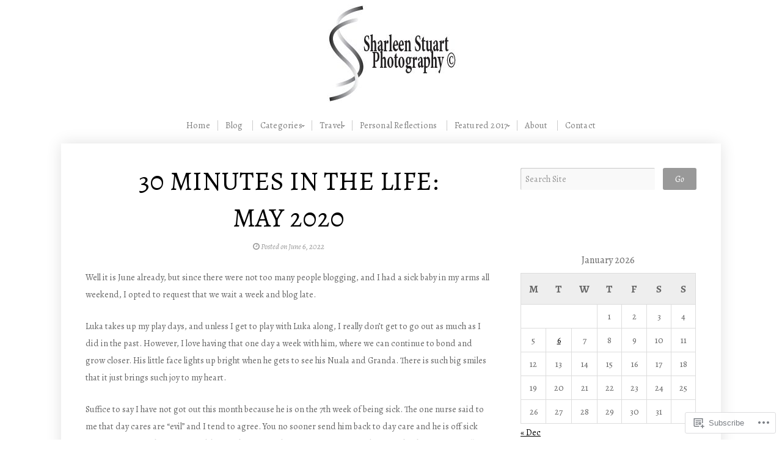

--- FILE ---
content_type: text/html; charset=UTF-8
request_url: https://sharleenstuart.com/tag/cormorant/
body_size: 32679
content:
<!DOCTYPE html>

<html class="no-js" lang="en">

<head>

<meta charset="UTF-8">

<!-- Mobile View -->
<meta name="viewport" content="width=device-width">

<title>#cormorant | sharleenstuart</title>

<script type="text/javascript">
  WebFontConfig = {"google":{"families":["Alegreya:r:latin,latin-ext","Alegreya:r,i,b,bi:latin,latin-ext"]},"api_url":"https:\/\/fonts-api.wp.com\/css"};
  (function() {
    var wf = document.createElement('script');
    wf.src = '/wp-content/plugins/custom-fonts/js/webfont.js';
    wf.type = 'text/javascript';
    wf.async = 'true';
    var s = document.getElementsByTagName('script')[0];
    s.parentNode.insertBefore(wf, s);
	})();
</script><style id="jetpack-custom-fonts-css">.wf-active #header .site-title{font-family:"Alegreya",serif;font-weight:400;font-style:normal}.wf-active body{font-family:"Alegreya",serif}.wf-active #comments #respond input#submit, .wf-active #nextLink a, .wf-active #prevLink a, .wf-active #searchsubmit, .wf-active #submit, .wf-active .btn, .wf-active .container input.button, .wf-active .more-link, .wf-active .reply a{font-family:"Alegreya",serif}.wf-active #header .site-description{font-family:"Alegreya",serif}.wf-active #navigation{font-family:"Alegreya",serif}.wf-active blockquote{font-family:"Alegreya",serif}.wf-active .pagination{font-family:"Alegreya",serif}.wf-active #s{font-family:"Alegreya",serif}.wf-active .sidebar #searchsubmit{font-family:"Alegreya",serif}.wf-active #footer .info{font-family:"Alegreya",serif}.wf-active #author, .wf-active #email, .wf-active #url{font-family:"Alegreya",serif}.wf-active #comment{font-family:"Alegreya",serif}.wf-active #cancel-comment-reply-link{font-family:"Alegreya",serif}.wf-active table{font-family:"Alegreya",serif}.wf-active h1{font-family:"Alegreya",serif;font-weight:400;font-style:normal}.wf-active h2{font-family:"Alegreya",serif;font-weight:400;font-style:normal}.wf-active h3{font-family:"Alegreya",serif;font-weight:400;font-style:normal}.wf-active h4{font-family:"Alegreya",serif;font-weight:400;font-style:normal}.wf-active h5{font-family:"Alegreya",serif;font-weight:400;font-style:normal}.wf-active h6{font-family:"Alegreya",serif;font-weight:400;font-style:normal}.wf-active .headline{font-style:normal;font-weight:400}.wf-active .headline-small{font-style:normal;font-weight:400}.wf-active .headline-smaller{font-style:normal;font-weight:400}.wf-active .title{font-family:"Alegreya",serif;font-weight:400;font-style:normal}.wf-active #comments-title{font-style:normal;font-weight:400}</style>
<meta name='robots' content='max-image-preview:large' />

<!-- Async WordPress.com Remote Login -->
<script id="wpcom_remote_login_js">
var wpcom_remote_login_extra_auth = '';
function wpcom_remote_login_remove_dom_node_id( element_id ) {
	var dom_node = document.getElementById( element_id );
	if ( dom_node ) { dom_node.parentNode.removeChild( dom_node ); }
}
function wpcom_remote_login_remove_dom_node_classes( class_name ) {
	var dom_nodes = document.querySelectorAll( '.' + class_name );
	for ( var i = 0; i < dom_nodes.length; i++ ) {
		dom_nodes[ i ].parentNode.removeChild( dom_nodes[ i ] );
	}
}
function wpcom_remote_login_final_cleanup() {
	wpcom_remote_login_remove_dom_node_classes( "wpcom_remote_login_msg" );
	wpcom_remote_login_remove_dom_node_id( "wpcom_remote_login_key" );
	wpcom_remote_login_remove_dom_node_id( "wpcom_remote_login_validate" );
	wpcom_remote_login_remove_dom_node_id( "wpcom_remote_login_js" );
	wpcom_remote_login_remove_dom_node_id( "wpcom_request_access_iframe" );
	wpcom_remote_login_remove_dom_node_id( "wpcom_request_access_styles" );
}

// Watch for messages back from the remote login
window.addEventListener( "message", function( e ) {
	if ( e.origin === "https://r-login.wordpress.com" ) {
		var data = {};
		try {
			data = JSON.parse( e.data );
		} catch( e ) {
			wpcom_remote_login_final_cleanup();
			return;
		}

		if ( data.msg === 'LOGIN' ) {
			// Clean up the login check iframe
			wpcom_remote_login_remove_dom_node_id( "wpcom_remote_login_key" );

			var id_regex = new RegExp( /^[0-9]+$/ );
			var token_regex = new RegExp( /^.*|.*|.*$/ );
			if (
				token_regex.test( data.token )
				&& id_regex.test( data.wpcomid )
			) {
				// We have everything we need to ask for a login
				var script = document.createElement( "script" );
				script.setAttribute( "id", "wpcom_remote_login_validate" );
				script.src = '/remote-login.php?wpcom_remote_login=validate'
					+ '&wpcomid=' + data.wpcomid
					+ '&token=' + encodeURIComponent( data.token )
					+ '&host=' + window.location.protocol
					+ '//' + window.location.hostname
					+ '&postid=12442'
					+ '&is_singular=';
				document.body.appendChild( script );
			}

			return;
		}

		// Safari ITP, not logged in, so redirect
		if ( data.msg === 'LOGIN-REDIRECT' ) {
			window.location = 'https://wordpress.com/log-in?redirect_to=' + window.location.href;
			return;
		}

		// Safari ITP, storage access failed, remove the request
		if ( data.msg === 'LOGIN-REMOVE' ) {
			var css_zap = 'html { -webkit-transition: margin-top 1s; transition: margin-top 1s; } /* 9001 */ html { margin-top: 0 !important; } * html body { margin-top: 0 !important; } @media screen and ( max-width: 782px ) { html { margin-top: 0 !important; } * html body { margin-top: 0 !important; } }';
			var style_zap = document.createElement( 'style' );
			style_zap.type = 'text/css';
			style_zap.appendChild( document.createTextNode( css_zap ) );
			document.body.appendChild( style_zap );

			var e = document.getElementById( 'wpcom_request_access_iframe' );
			e.parentNode.removeChild( e );

			document.cookie = 'wordpress_com_login_access=denied; path=/; max-age=31536000';

			return;
		}

		// Safari ITP
		if ( data.msg === 'REQUEST_ACCESS' ) {
			console.log( 'request access: safari' );

			// Check ITP iframe enable/disable knob
			if ( wpcom_remote_login_extra_auth !== 'safari_itp_iframe' ) {
				return;
			}

			// If we are in a "private window" there is no ITP.
			var private_window = false;
			try {
				var opendb = window.openDatabase( null, null, null, null );
			} catch( e ) {
				private_window = true;
			}

			if ( private_window ) {
				console.log( 'private window' );
				return;
			}

			var iframe = document.createElement( 'iframe' );
			iframe.id = 'wpcom_request_access_iframe';
			iframe.setAttribute( 'scrolling', 'no' );
			iframe.setAttribute( 'sandbox', 'allow-storage-access-by-user-activation allow-scripts allow-same-origin allow-top-navigation-by-user-activation' );
			iframe.src = 'https://r-login.wordpress.com/remote-login.php?wpcom_remote_login=request_access&origin=' + encodeURIComponent( data.origin ) + '&wpcomid=' + encodeURIComponent( data.wpcomid );

			var css = 'html { -webkit-transition: margin-top 1s; transition: margin-top 1s; } /* 9001 */ html { margin-top: 46px !important; } * html body { margin-top: 46px !important; } @media screen and ( max-width: 660px ) { html { margin-top: 71px !important; } * html body { margin-top: 71px !important; } #wpcom_request_access_iframe { display: block; height: 71px !important; } } #wpcom_request_access_iframe { border: 0px; height: 46px; position: fixed; top: 0; left: 0; width: 100%; min-width: 100%; z-index: 99999; background: #23282d; } ';

			var style = document.createElement( 'style' );
			style.type = 'text/css';
			style.id = 'wpcom_request_access_styles';
			style.appendChild( document.createTextNode( css ) );
			document.body.appendChild( style );

			document.body.appendChild( iframe );
		}

		if ( data.msg === 'DONE' ) {
			wpcom_remote_login_final_cleanup();
		}
	}
}, false );

// Inject the remote login iframe after the page has had a chance to load
// more critical resources
window.addEventListener( "DOMContentLoaded", function( e ) {
	var iframe = document.createElement( "iframe" );
	iframe.style.display = "none";
	iframe.setAttribute( "scrolling", "no" );
	iframe.setAttribute( "id", "wpcom_remote_login_key" );
	iframe.src = "https://r-login.wordpress.com/remote-login.php"
		+ "?wpcom_remote_login=key"
		+ "&origin=aHR0cHM6Ly9zaGFybGVlbnN0dWFydC5jb20%3D"
		+ "&wpcomid=81699950"
		+ "&time=" + Math.floor( Date.now() / 1000 );
	document.body.appendChild( iframe );
}, false );
</script>
<link rel='dns-prefetch' href='//s0.wp.com' />
<link rel='dns-prefetch' href='//fonts-api.wp.com' />
<link rel="alternate" type="application/rss+xml" title="sharleenstuart &raquo; Feed" href="https://sharleenstuart.com/feed/" />
<link rel="alternate" type="application/rss+xml" title="sharleenstuart &raquo; Comments Feed" href="https://sharleenstuart.com/comments/feed/" />
<link rel="alternate" type="application/rss+xml" title="sharleenstuart &raquo; #cormorant Tag Feed" href="https://sharleenstuart.com/tag/cormorant/feed/" />
	<script type="text/javascript">
		/* <![CDATA[ */
		function addLoadEvent(func) {
			var oldonload = window.onload;
			if (typeof window.onload != 'function') {
				window.onload = func;
			} else {
				window.onload = function () {
					oldonload();
					func();
				}
			}
		}
		/* ]]> */
	</script>
	<style id='wp-emoji-styles-inline-css'>

	img.wp-smiley, img.emoji {
		display: inline !important;
		border: none !important;
		box-shadow: none !important;
		height: 1em !important;
		width: 1em !important;
		margin: 0 0.07em !important;
		vertical-align: -0.1em !important;
		background: none !important;
		padding: 0 !important;
	}
/*# sourceURL=wp-emoji-styles-inline-css */
</style>
<link crossorigin='anonymous' rel='stylesheet' id='all-css-2-1' href='/wp-content/plugins/gutenberg-core/v22.2.0/build/styles/block-library/style.css?m=1764855221i&cssminify=yes' type='text/css' media='all' />
<style id='wp-block-library-inline-css'>
.has-text-align-justify {
	text-align:justify;
}
.has-text-align-justify{text-align:justify;}

/*# sourceURL=wp-block-library-inline-css */
</style><style id='wp-block-paragraph-inline-css'>
.is-small-text{font-size:.875em}.is-regular-text{font-size:1em}.is-large-text{font-size:2.25em}.is-larger-text{font-size:3em}.has-drop-cap:not(:focus):first-letter{float:left;font-size:8.4em;font-style:normal;font-weight:100;line-height:.68;margin:.05em .1em 0 0;text-transform:uppercase}body.rtl .has-drop-cap:not(:focus):first-letter{float:none;margin-left:.1em}p.has-drop-cap.has-background{overflow:hidden}:root :where(p.has-background){padding:1.25em 2.375em}:where(p.has-text-color:not(.has-link-color)) a{color:inherit}p.has-text-align-left[style*="writing-mode:vertical-lr"],p.has-text-align-right[style*="writing-mode:vertical-rl"]{rotate:180deg}
/*# sourceURL=/wp-content/plugins/gutenberg-core/v22.2.0/build/styles/block-library/paragraph/style.css */
</style>
<style id='wp-block-image-inline-css'>
.wp-block-image>a,.wp-block-image>figure>a{display:inline-block}.wp-block-image img{box-sizing:border-box;height:auto;max-width:100%;vertical-align:bottom}@media not (prefers-reduced-motion){.wp-block-image img.hide{visibility:hidden}.wp-block-image img.show{animation:show-content-image .4s}}.wp-block-image[style*=border-radius] img,.wp-block-image[style*=border-radius]>a{border-radius:inherit}.wp-block-image.has-custom-border img{box-sizing:border-box}.wp-block-image.aligncenter{text-align:center}.wp-block-image.alignfull>a,.wp-block-image.alignwide>a{width:100%}.wp-block-image.alignfull img,.wp-block-image.alignwide img{height:auto;width:100%}.wp-block-image .aligncenter,.wp-block-image .alignleft,.wp-block-image .alignright,.wp-block-image.aligncenter,.wp-block-image.alignleft,.wp-block-image.alignright{display:table}.wp-block-image .aligncenter>figcaption,.wp-block-image .alignleft>figcaption,.wp-block-image .alignright>figcaption,.wp-block-image.aligncenter>figcaption,.wp-block-image.alignleft>figcaption,.wp-block-image.alignright>figcaption{caption-side:bottom;display:table-caption}.wp-block-image .alignleft{float:left;margin:.5em 1em .5em 0}.wp-block-image .alignright{float:right;margin:.5em 0 .5em 1em}.wp-block-image .aligncenter{margin-left:auto;margin-right:auto}.wp-block-image :where(figcaption){margin-bottom:1em;margin-top:.5em}.wp-block-image.is-style-circle-mask img{border-radius:9999px}@supports ((-webkit-mask-image:none) or (mask-image:none)) or (-webkit-mask-image:none){.wp-block-image.is-style-circle-mask img{border-radius:0;-webkit-mask-image:url('data:image/svg+xml;utf8,<svg viewBox="0 0 100 100" xmlns="http://www.w3.org/2000/svg"><circle cx="50" cy="50" r="50"/></svg>');mask-image:url('data:image/svg+xml;utf8,<svg viewBox="0 0 100 100" xmlns="http://www.w3.org/2000/svg"><circle cx="50" cy="50" r="50"/></svg>');mask-mode:alpha;-webkit-mask-position:center;mask-position:center;-webkit-mask-repeat:no-repeat;mask-repeat:no-repeat;-webkit-mask-size:contain;mask-size:contain}}:root :where(.wp-block-image.is-style-rounded img,.wp-block-image .is-style-rounded img){border-radius:9999px}.wp-block-image figure{margin:0}.wp-lightbox-container{display:flex;flex-direction:column;position:relative}.wp-lightbox-container img{cursor:zoom-in}.wp-lightbox-container img:hover+button{opacity:1}.wp-lightbox-container button{align-items:center;backdrop-filter:blur(16px) saturate(180%);background-color:#5a5a5a40;border:none;border-radius:4px;cursor:zoom-in;display:flex;height:20px;justify-content:center;opacity:0;padding:0;position:absolute;right:16px;text-align:center;top:16px;width:20px;z-index:100}@media not (prefers-reduced-motion){.wp-lightbox-container button{transition:opacity .2s ease}}.wp-lightbox-container button:focus-visible{outline:3px auto #5a5a5a40;outline:3px auto -webkit-focus-ring-color;outline-offset:3px}.wp-lightbox-container button:hover{cursor:pointer;opacity:1}.wp-lightbox-container button:focus{opacity:1}.wp-lightbox-container button:focus,.wp-lightbox-container button:hover,.wp-lightbox-container button:not(:hover):not(:active):not(.has-background){background-color:#5a5a5a40;border:none}.wp-lightbox-overlay{box-sizing:border-box;cursor:zoom-out;height:100vh;left:0;overflow:hidden;position:fixed;top:0;visibility:hidden;width:100%;z-index:100000}.wp-lightbox-overlay .close-button{align-items:center;cursor:pointer;display:flex;justify-content:center;min-height:40px;min-width:40px;padding:0;position:absolute;right:calc(env(safe-area-inset-right) + 16px);top:calc(env(safe-area-inset-top) + 16px);z-index:5000000}.wp-lightbox-overlay .close-button:focus,.wp-lightbox-overlay .close-button:hover,.wp-lightbox-overlay .close-button:not(:hover):not(:active):not(.has-background){background:none;border:none}.wp-lightbox-overlay .lightbox-image-container{height:var(--wp--lightbox-container-height);left:50%;overflow:hidden;position:absolute;top:50%;transform:translate(-50%,-50%);transform-origin:top left;width:var(--wp--lightbox-container-width);z-index:9999999999}.wp-lightbox-overlay .wp-block-image{align-items:center;box-sizing:border-box;display:flex;height:100%;justify-content:center;margin:0;position:relative;transform-origin:0 0;width:100%;z-index:3000000}.wp-lightbox-overlay .wp-block-image img{height:var(--wp--lightbox-image-height);min-height:var(--wp--lightbox-image-height);min-width:var(--wp--lightbox-image-width);width:var(--wp--lightbox-image-width)}.wp-lightbox-overlay .wp-block-image figcaption{display:none}.wp-lightbox-overlay button{background:none;border:none}.wp-lightbox-overlay .scrim{background-color:#fff;height:100%;opacity:.9;position:absolute;width:100%;z-index:2000000}.wp-lightbox-overlay.active{visibility:visible}@media not (prefers-reduced-motion){.wp-lightbox-overlay.active{animation:turn-on-visibility .25s both}.wp-lightbox-overlay.active img{animation:turn-on-visibility .35s both}.wp-lightbox-overlay.show-closing-animation:not(.active){animation:turn-off-visibility .35s both}.wp-lightbox-overlay.show-closing-animation:not(.active) img{animation:turn-off-visibility .25s both}.wp-lightbox-overlay.zoom.active{animation:none;opacity:1;visibility:visible}.wp-lightbox-overlay.zoom.active .lightbox-image-container{animation:lightbox-zoom-in .4s}.wp-lightbox-overlay.zoom.active .lightbox-image-container img{animation:none}.wp-lightbox-overlay.zoom.active .scrim{animation:turn-on-visibility .4s forwards}.wp-lightbox-overlay.zoom.show-closing-animation:not(.active){animation:none}.wp-lightbox-overlay.zoom.show-closing-animation:not(.active) .lightbox-image-container{animation:lightbox-zoom-out .4s}.wp-lightbox-overlay.zoom.show-closing-animation:not(.active) .lightbox-image-container img{animation:none}.wp-lightbox-overlay.zoom.show-closing-animation:not(.active) .scrim{animation:turn-off-visibility .4s forwards}}@keyframes show-content-image{0%{visibility:hidden}99%{visibility:hidden}to{visibility:visible}}@keyframes turn-on-visibility{0%{opacity:0}to{opacity:1}}@keyframes turn-off-visibility{0%{opacity:1;visibility:visible}99%{opacity:0;visibility:visible}to{opacity:0;visibility:hidden}}@keyframes lightbox-zoom-in{0%{transform:translate(calc((-100vw + var(--wp--lightbox-scrollbar-width))/2 + var(--wp--lightbox-initial-left-position)),calc(-50vh + var(--wp--lightbox-initial-top-position))) scale(var(--wp--lightbox-scale))}to{transform:translate(-50%,-50%) scale(1)}}@keyframes lightbox-zoom-out{0%{transform:translate(-50%,-50%) scale(1);visibility:visible}99%{visibility:visible}to{transform:translate(calc((-100vw + var(--wp--lightbox-scrollbar-width))/2 + var(--wp--lightbox-initial-left-position)),calc(-50vh + var(--wp--lightbox-initial-top-position))) scale(var(--wp--lightbox-scale));visibility:hidden}}
/*# sourceURL=/wp-content/plugins/gutenberg-core/v22.2.0/build/styles/block-library/image/style.css */
</style>
<style id='global-styles-inline-css'>
:root{--wp--preset--aspect-ratio--square: 1;--wp--preset--aspect-ratio--4-3: 4/3;--wp--preset--aspect-ratio--3-4: 3/4;--wp--preset--aspect-ratio--3-2: 3/2;--wp--preset--aspect-ratio--2-3: 2/3;--wp--preset--aspect-ratio--16-9: 16/9;--wp--preset--aspect-ratio--9-16: 9/16;--wp--preset--color--black: #000000;--wp--preset--color--cyan-bluish-gray: #abb8c3;--wp--preset--color--white: #ffffff;--wp--preset--color--pale-pink: #f78da7;--wp--preset--color--vivid-red: #cf2e2e;--wp--preset--color--luminous-vivid-orange: #ff6900;--wp--preset--color--luminous-vivid-amber: #fcb900;--wp--preset--color--light-green-cyan: #7bdcb5;--wp--preset--color--vivid-green-cyan: #00d084;--wp--preset--color--pale-cyan-blue: #8ed1fc;--wp--preset--color--vivid-cyan-blue: #0693e3;--wp--preset--color--vivid-purple: #9b51e0;--wp--preset--gradient--vivid-cyan-blue-to-vivid-purple: linear-gradient(135deg,rgb(6,147,227) 0%,rgb(155,81,224) 100%);--wp--preset--gradient--light-green-cyan-to-vivid-green-cyan: linear-gradient(135deg,rgb(122,220,180) 0%,rgb(0,208,130) 100%);--wp--preset--gradient--luminous-vivid-amber-to-luminous-vivid-orange: linear-gradient(135deg,rgb(252,185,0) 0%,rgb(255,105,0) 100%);--wp--preset--gradient--luminous-vivid-orange-to-vivid-red: linear-gradient(135deg,rgb(255,105,0) 0%,rgb(207,46,46) 100%);--wp--preset--gradient--very-light-gray-to-cyan-bluish-gray: linear-gradient(135deg,rgb(238,238,238) 0%,rgb(169,184,195) 100%);--wp--preset--gradient--cool-to-warm-spectrum: linear-gradient(135deg,rgb(74,234,220) 0%,rgb(151,120,209) 20%,rgb(207,42,186) 40%,rgb(238,44,130) 60%,rgb(251,105,98) 80%,rgb(254,248,76) 100%);--wp--preset--gradient--blush-light-purple: linear-gradient(135deg,rgb(255,206,236) 0%,rgb(152,150,240) 100%);--wp--preset--gradient--blush-bordeaux: linear-gradient(135deg,rgb(254,205,165) 0%,rgb(254,45,45) 50%,rgb(107,0,62) 100%);--wp--preset--gradient--luminous-dusk: linear-gradient(135deg,rgb(255,203,112) 0%,rgb(199,81,192) 50%,rgb(65,88,208) 100%);--wp--preset--gradient--pale-ocean: linear-gradient(135deg,rgb(255,245,203) 0%,rgb(182,227,212) 50%,rgb(51,167,181) 100%);--wp--preset--gradient--electric-grass: linear-gradient(135deg,rgb(202,248,128) 0%,rgb(113,206,126) 100%);--wp--preset--gradient--midnight: linear-gradient(135deg,rgb(2,3,129) 0%,rgb(40,116,252) 100%);--wp--preset--font-size--small: 13px;--wp--preset--font-size--medium: 20px;--wp--preset--font-size--large: 36px;--wp--preset--font-size--x-large: 42px;--wp--preset--font-family--albert-sans: 'Albert Sans', sans-serif;--wp--preset--font-family--alegreya: Alegreya, serif;--wp--preset--font-family--arvo: Arvo, serif;--wp--preset--font-family--bodoni-moda: 'Bodoni Moda', serif;--wp--preset--font-family--bricolage-grotesque: 'Bricolage Grotesque', sans-serif;--wp--preset--font-family--cabin: Cabin, sans-serif;--wp--preset--font-family--chivo: Chivo, sans-serif;--wp--preset--font-family--commissioner: Commissioner, sans-serif;--wp--preset--font-family--cormorant: Cormorant, serif;--wp--preset--font-family--courier-prime: 'Courier Prime', monospace;--wp--preset--font-family--crimson-pro: 'Crimson Pro', serif;--wp--preset--font-family--dm-mono: 'DM Mono', monospace;--wp--preset--font-family--dm-sans: 'DM Sans', sans-serif;--wp--preset--font-family--dm-serif-display: 'DM Serif Display', serif;--wp--preset--font-family--domine: Domine, serif;--wp--preset--font-family--eb-garamond: 'EB Garamond', serif;--wp--preset--font-family--epilogue: Epilogue, sans-serif;--wp--preset--font-family--fahkwang: Fahkwang, sans-serif;--wp--preset--font-family--figtree: Figtree, sans-serif;--wp--preset--font-family--fira-sans: 'Fira Sans', sans-serif;--wp--preset--font-family--fjalla-one: 'Fjalla One', sans-serif;--wp--preset--font-family--fraunces: Fraunces, serif;--wp--preset--font-family--gabarito: Gabarito, system-ui;--wp--preset--font-family--ibm-plex-mono: 'IBM Plex Mono', monospace;--wp--preset--font-family--ibm-plex-sans: 'IBM Plex Sans', sans-serif;--wp--preset--font-family--ibarra-real-nova: 'Ibarra Real Nova', serif;--wp--preset--font-family--instrument-serif: 'Instrument Serif', serif;--wp--preset--font-family--inter: Inter, sans-serif;--wp--preset--font-family--josefin-sans: 'Josefin Sans', sans-serif;--wp--preset--font-family--jost: Jost, sans-serif;--wp--preset--font-family--libre-baskerville: 'Libre Baskerville', serif;--wp--preset--font-family--libre-franklin: 'Libre Franklin', sans-serif;--wp--preset--font-family--literata: Literata, serif;--wp--preset--font-family--lora: Lora, serif;--wp--preset--font-family--merriweather: Merriweather, serif;--wp--preset--font-family--montserrat: Montserrat, sans-serif;--wp--preset--font-family--newsreader: Newsreader, serif;--wp--preset--font-family--noto-sans-mono: 'Noto Sans Mono', sans-serif;--wp--preset--font-family--nunito: Nunito, sans-serif;--wp--preset--font-family--open-sans: 'Open Sans', sans-serif;--wp--preset--font-family--overpass: Overpass, sans-serif;--wp--preset--font-family--pt-serif: 'PT Serif', serif;--wp--preset--font-family--petrona: Petrona, serif;--wp--preset--font-family--piazzolla: Piazzolla, serif;--wp--preset--font-family--playfair-display: 'Playfair Display', serif;--wp--preset--font-family--plus-jakarta-sans: 'Plus Jakarta Sans', sans-serif;--wp--preset--font-family--poppins: Poppins, sans-serif;--wp--preset--font-family--raleway: Raleway, sans-serif;--wp--preset--font-family--roboto: Roboto, sans-serif;--wp--preset--font-family--roboto-slab: 'Roboto Slab', serif;--wp--preset--font-family--rubik: Rubik, sans-serif;--wp--preset--font-family--rufina: Rufina, serif;--wp--preset--font-family--sora: Sora, sans-serif;--wp--preset--font-family--source-sans-3: 'Source Sans 3', sans-serif;--wp--preset--font-family--source-serif-4: 'Source Serif 4', serif;--wp--preset--font-family--space-mono: 'Space Mono', monospace;--wp--preset--font-family--syne: Syne, sans-serif;--wp--preset--font-family--texturina: Texturina, serif;--wp--preset--font-family--urbanist: Urbanist, sans-serif;--wp--preset--font-family--work-sans: 'Work Sans', sans-serif;--wp--preset--spacing--20: 0.44rem;--wp--preset--spacing--30: 0.67rem;--wp--preset--spacing--40: 1rem;--wp--preset--spacing--50: 1.5rem;--wp--preset--spacing--60: 2.25rem;--wp--preset--spacing--70: 3.38rem;--wp--preset--spacing--80: 5.06rem;--wp--preset--shadow--natural: 6px 6px 9px rgba(0, 0, 0, 0.2);--wp--preset--shadow--deep: 12px 12px 50px rgba(0, 0, 0, 0.4);--wp--preset--shadow--sharp: 6px 6px 0px rgba(0, 0, 0, 0.2);--wp--preset--shadow--outlined: 6px 6px 0px -3px rgb(255, 255, 255), 6px 6px rgb(0, 0, 0);--wp--preset--shadow--crisp: 6px 6px 0px rgb(0, 0, 0);}:where(.is-layout-flex){gap: 0.5em;}:where(.is-layout-grid){gap: 0.5em;}body .is-layout-flex{display: flex;}.is-layout-flex{flex-wrap: wrap;align-items: center;}.is-layout-flex > :is(*, div){margin: 0;}body .is-layout-grid{display: grid;}.is-layout-grid > :is(*, div){margin: 0;}:where(.wp-block-columns.is-layout-flex){gap: 2em;}:where(.wp-block-columns.is-layout-grid){gap: 2em;}:where(.wp-block-post-template.is-layout-flex){gap: 1.25em;}:where(.wp-block-post-template.is-layout-grid){gap: 1.25em;}.has-black-color{color: var(--wp--preset--color--black) !important;}.has-cyan-bluish-gray-color{color: var(--wp--preset--color--cyan-bluish-gray) !important;}.has-white-color{color: var(--wp--preset--color--white) !important;}.has-pale-pink-color{color: var(--wp--preset--color--pale-pink) !important;}.has-vivid-red-color{color: var(--wp--preset--color--vivid-red) !important;}.has-luminous-vivid-orange-color{color: var(--wp--preset--color--luminous-vivid-orange) !important;}.has-luminous-vivid-amber-color{color: var(--wp--preset--color--luminous-vivid-amber) !important;}.has-light-green-cyan-color{color: var(--wp--preset--color--light-green-cyan) !important;}.has-vivid-green-cyan-color{color: var(--wp--preset--color--vivid-green-cyan) !important;}.has-pale-cyan-blue-color{color: var(--wp--preset--color--pale-cyan-blue) !important;}.has-vivid-cyan-blue-color{color: var(--wp--preset--color--vivid-cyan-blue) !important;}.has-vivid-purple-color{color: var(--wp--preset--color--vivid-purple) !important;}.has-black-background-color{background-color: var(--wp--preset--color--black) !important;}.has-cyan-bluish-gray-background-color{background-color: var(--wp--preset--color--cyan-bluish-gray) !important;}.has-white-background-color{background-color: var(--wp--preset--color--white) !important;}.has-pale-pink-background-color{background-color: var(--wp--preset--color--pale-pink) !important;}.has-vivid-red-background-color{background-color: var(--wp--preset--color--vivid-red) !important;}.has-luminous-vivid-orange-background-color{background-color: var(--wp--preset--color--luminous-vivid-orange) !important;}.has-luminous-vivid-amber-background-color{background-color: var(--wp--preset--color--luminous-vivid-amber) !important;}.has-light-green-cyan-background-color{background-color: var(--wp--preset--color--light-green-cyan) !important;}.has-vivid-green-cyan-background-color{background-color: var(--wp--preset--color--vivid-green-cyan) !important;}.has-pale-cyan-blue-background-color{background-color: var(--wp--preset--color--pale-cyan-blue) !important;}.has-vivid-cyan-blue-background-color{background-color: var(--wp--preset--color--vivid-cyan-blue) !important;}.has-vivid-purple-background-color{background-color: var(--wp--preset--color--vivid-purple) !important;}.has-black-border-color{border-color: var(--wp--preset--color--black) !important;}.has-cyan-bluish-gray-border-color{border-color: var(--wp--preset--color--cyan-bluish-gray) !important;}.has-white-border-color{border-color: var(--wp--preset--color--white) !important;}.has-pale-pink-border-color{border-color: var(--wp--preset--color--pale-pink) !important;}.has-vivid-red-border-color{border-color: var(--wp--preset--color--vivid-red) !important;}.has-luminous-vivid-orange-border-color{border-color: var(--wp--preset--color--luminous-vivid-orange) !important;}.has-luminous-vivid-amber-border-color{border-color: var(--wp--preset--color--luminous-vivid-amber) !important;}.has-light-green-cyan-border-color{border-color: var(--wp--preset--color--light-green-cyan) !important;}.has-vivid-green-cyan-border-color{border-color: var(--wp--preset--color--vivid-green-cyan) !important;}.has-pale-cyan-blue-border-color{border-color: var(--wp--preset--color--pale-cyan-blue) !important;}.has-vivid-cyan-blue-border-color{border-color: var(--wp--preset--color--vivid-cyan-blue) !important;}.has-vivid-purple-border-color{border-color: var(--wp--preset--color--vivid-purple) !important;}.has-vivid-cyan-blue-to-vivid-purple-gradient-background{background: var(--wp--preset--gradient--vivid-cyan-blue-to-vivid-purple) !important;}.has-light-green-cyan-to-vivid-green-cyan-gradient-background{background: var(--wp--preset--gradient--light-green-cyan-to-vivid-green-cyan) !important;}.has-luminous-vivid-amber-to-luminous-vivid-orange-gradient-background{background: var(--wp--preset--gradient--luminous-vivid-amber-to-luminous-vivid-orange) !important;}.has-luminous-vivid-orange-to-vivid-red-gradient-background{background: var(--wp--preset--gradient--luminous-vivid-orange-to-vivid-red) !important;}.has-very-light-gray-to-cyan-bluish-gray-gradient-background{background: var(--wp--preset--gradient--very-light-gray-to-cyan-bluish-gray) !important;}.has-cool-to-warm-spectrum-gradient-background{background: var(--wp--preset--gradient--cool-to-warm-spectrum) !important;}.has-blush-light-purple-gradient-background{background: var(--wp--preset--gradient--blush-light-purple) !important;}.has-blush-bordeaux-gradient-background{background: var(--wp--preset--gradient--blush-bordeaux) !important;}.has-luminous-dusk-gradient-background{background: var(--wp--preset--gradient--luminous-dusk) !important;}.has-pale-ocean-gradient-background{background: var(--wp--preset--gradient--pale-ocean) !important;}.has-electric-grass-gradient-background{background: var(--wp--preset--gradient--electric-grass) !important;}.has-midnight-gradient-background{background: var(--wp--preset--gradient--midnight) !important;}.has-small-font-size{font-size: var(--wp--preset--font-size--small) !important;}.has-medium-font-size{font-size: var(--wp--preset--font-size--medium) !important;}.has-large-font-size{font-size: var(--wp--preset--font-size--large) !important;}.has-x-large-font-size{font-size: var(--wp--preset--font-size--x-large) !important;}.has-albert-sans-font-family{font-family: var(--wp--preset--font-family--albert-sans) !important;}.has-alegreya-font-family{font-family: var(--wp--preset--font-family--alegreya) !important;}.has-arvo-font-family{font-family: var(--wp--preset--font-family--arvo) !important;}.has-bodoni-moda-font-family{font-family: var(--wp--preset--font-family--bodoni-moda) !important;}.has-bricolage-grotesque-font-family{font-family: var(--wp--preset--font-family--bricolage-grotesque) !important;}.has-cabin-font-family{font-family: var(--wp--preset--font-family--cabin) !important;}.has-chivo-font-family{font-family: var(--wp--preset--font-family--chivo) !important;}.has-commissioner-font-family{font-family: var(--wp--preset--font-family--commissioner) !important;}.has-cormorant-font-family{font-family: var(--wp--preset--font-family--cormorant) !important;}.has-courier-prime-font-family{font-family: var(--wp--preset--font-family--courier-prime) !important;}.has-crimson-pro-font-family{font-family: var(--wp--preset--font-family--crimson-pro) !important;}.has-dm-mono-font-family{font-family: var(--wp--preset--font-family--dm-mono) !important;}.has-dm-sans-font-family{font-family: var(--wp--preset--font-family--dm-sans) !important;}.has-dm-serif-display-font-family{font-family: var(--wp--preset--font-family--dm-serif-display) !important;}.has-domine-font-family{font-family: var(--wp--preset--font-family--domine) !important;}.has-eb-garamond-font-family{font-family: var(--wp--preset--font-family--eb-garamond) !important;}.has-epilogue-font-family{font-family: var(--wp--preset--font-family--epilogue) !important;}.has-fahkwang-font-family{font-family: var(--wp--preset--font-family--fahkwang) !important;}.has-figtree-font-family{font-family: var(--wp--preset--font-family--figtree) !important;}.has-fira-sans-font-family{font-family: var(--wp--preset--font-family--fira-sans) !important;}.has-fjalla-one-font-family{font-family: var(--wp--preset--font-family--fjalla-one) !important;}.has-fraunces-font-family{font-family: var(--wp--preset--font-family--fraunces) !important;}.has-gabarito-font-family{font-family: var(--wp--preset--font-family--gabarito) !important;}.has-ibm-plex-mono-font-family{font-family: var(--wp--preset--font-family--ibm-plex-mono) !important;}.has-ibm-plex-sans-font-family{font-family: var(--wp--preset--font-family--ibm-plex-sans) !important;}.has-ibarra-real-nova-font-family{font-family: var(--wp--preset--font-family--ibarra-real-nova) !important;}.has-instrument-serif-font-family{font-family: var(--wp--preset--font-family--instrument-serif) !important;}.has-inter-font-family{font-family: var(--wp--preset--font-family--inter) !important;}.has-josefin-sans-font-family{font-family: var(--wp--preset--font-family--josefin-sans) !important;}.has-jost-font-family{font-family: var(--wp--preset--font-family--jost) !important;}.has-libre-baskerville-font-family{font-family: var(--wp--preset--font-family--libre-baskerville) !important;}.has-libre-franklin-font-family{font-family: var(--wp--preset--font-family--libre-franklin) !important;}.has-literata-font-family{font-family: var(--wp--preset--font-family--literata) !important;}.has-lora-font-family{font-family: var(--wp--preset--font-family--lora) !important;}.has-merriweather-font-family{font-family: var(--wp--preset--font-family--merriweather) !important;}.has-montserrat-font-family{font-family: var(--wp--preset--font-family--montserrat) !important;}.has-newsreader-font-family{font-family: var(--wp--preset--font-family--newsreader) !important;}.has-noto-sans-mono-font-family{font-family: var(--wp--preset--font-family--noto-sans-mono) !important;}.has-nunito-font-family{font-family: var(--wp--preset--font-family--nunito) !important;}.has-open-sans-font-family{font-family: var(--wp--preset--font-family--open-sans) !important;}.has-overpass-font-family{font-family: var(--wp--preset--font-family--overpass) !important;}.has-pt-serif-font-family{font-family: var(--wp--preset--font-family--pt-serif) !important;}.has-petrona-font-family{font-family: var(--wp--preset--font-family--petrona) !important;}.has-piazzolla-font-family{font-family: var(--wp--preset--font-family--piazzolla) !important;}.has-playfair-display-font-family{font-family: var(--wp--preset--font-family--playfair-display) !important;}.has-plus-jakarta-sans-font-family{font-family: var(--wp--preset--font-family--plus-jakarta-sans) !important;}.has-poppins-font-family{font-family: var(--wp--preset--font-family--poppins) !important;}.has-raleway-font-family{font-family: var(--wp--preset--font-family--raleway) !important;}.has-roboto-font-family{font-family: var(--wp--preset--font-family--roboto) !important;}.has-roboto-slab-font-family{font-family: var(--wp--preset--font-family--roboto-slab) !important;}.has-rubik-font-family{font-family: var(--wp--preset--font-family--rubik) !important;}.has-rufina-font-family{font-family: var(--wp--preset--font-family--rufina) !important;}.has-sora-font-family{font-family: var(--wp--preset--font-family--sora) !important;}.has-source-sans-3-font-family{font-family: var(--wp--preset--font-family--source-sans-3) !important;}.has-source-serif-4-font-family{font-family: var(--wp--preset--font-family--source-serif-4) !important;}.has-space-mono-font-family{font-family: var(--wp--preset--font-family--space-mono) !important;}.has-syne-font-family{font-family: var(--wp--preset--font-family--syne) !important;}.has-texturina-font-family{font-family: var(--wp--preset--font-family--texturina) !important;}.has-urbanist-font-family{font-family: var(--wp--preset--font-family--urbanist) !important;}.has-work-sans-font-family{font-family: var(--wp--preset--font-family--work-sans) !important;}
/*# sourceURL=global-styles-inline-css */
</style>

<style id='classic-theme-styles-inline-css'>
/*! This file is auto-generated */
.wp-block-button__link{color:#fff;background-color:#32373c;border-radius:9999px;box-shadow:none;text-decoration:none;padding:calc(.667em + 2px) calc(1.333em + 2px);font-size:1.125em}.wp-block-file__button{background:#32373c;color:#fff;text-decoration:none}
/*# sourceURL=/wp-includes/css/classic-themes.min.css */
</style>
<link crossorigin='anonymous' rel='stylesheet' id='all-css-4-1' href='/_static/??-eJyVztsKwjAMgOEXMg2bjnkjPkvbxa3arKXpHL699YAKiuJNLsL/heAcwYYx05gx+ql3o6ANxgd7EKxVtVYViOPoCRId1Qo7J/lRgOSTJ2VFFvhyiCd43kpU9hx1vhRMndPkiUv2jc2xGDAmJhKBMtlNDHkoUN7cbY33CuMQcuiTjgMl/PzgTwEcjPsTlhZ3pQM9kwS+4i1vqrZpm3VbL+v9Gb4OiK8=&cssminify=yes' type='text/css' media='all' />
<link rel='stylesheet' id='photographer_oswald-css' href='https://fonts-api.wp.com/css?family=Oswald%3A400%2C700%2C300&#038;ver=6.9-RC2-61304' media='all' />
<link rel='stylesheet' id='photographer_dancing_script-css' href='https://fonts-api.wp.com/css?family=Dancing+Script%3A400%2C700&#038;ver=6.9-RC2-61304' media='all' />
<link rel='stylesheet' id='photographer_merriweather-css' href='https://fonts-api.wp.com/css?family=Merriweather%3A300%2C300i%2C400%2C400i%2C700%2C700i%2C900%2C900i&#038;ver=6.9-RC2-61304' media='all' />
<link crossorigin='anonymous' rel='stylesheet' id='all-css-10-1' href='/wp-content/mu-plugins/widgets/flickr/style.css?m=1498763351i&cssminify=yes' type='text/css' media='all' />
<style id='jetpack_facebook_likebox-inline-css'>
.widget_facebook_likebox {
	overflow: hidden;
}

/*# sourceURL=/wp-content/mu-plugins/jetpack-plugin/moon/modules/widgets/facebook-likebox/style.css */
</style>
<link crossorigin='anonymous' rel='stylesheet' id='all-css-12-1' href='/_static/??-eJzTLy/QTc7PK0nNK9HPLdUtyClNz8wr1i9KTcrJTwcy0/WTi5G5ekCujj52Temp+bo5+cmJJZn5eSgc3bScxMwikFb7XFtDE1NLExMLc0OTLACohS2q&cssminify=yes' type='text/css' media='all' />
<style id='jetpack-global-styles-frontend-style-inline-css'>
:root { --font-headings: unset; --font-base: unset; --font-headings-default: -apple-system,BlinkMacSystemFont,"Segoe UI",Roboto,Oxygen-Sans,Ubuntu,Cantarell,"Helvetica Neue",sans-serif; --font-base-default: -apple-system,BlinkMacSystemFont,"Segoe UI",Roboto,Oxygen-Sans,Ubuntu,Cantarell,"Helvetica Neue",sans-serif;}
/*# sourceURL=jetpack-global-styles-frontend-style-inline-css */
</style>
<link crossorigin='anonymous' rel='stylesheet' id='all-css-14-1' href='/wp-content/themes/h4/global.css?m=1420737423i&cssminify=yes' type='text/css' media='all' />
<script type="text/javascript" id="wpcom-actionbar-placeholder-js-extra">
/* <![CDATA[ */
var actionbardata = {"siteID":"81699950","postID":"0","siteURL":"https://sharleenstuart.com","xhrURL":"https://sharleenstuart.com/wp-admin/admin-ajax.php","nonce":"7ed99205b0","isLoggedIn":"","statusMessage":"","subsEmailDefault":"instantly","proxyScriptUrl":"https://s0.wp.com/wp-content/js/wpcom-proxy-request.js?m=1513050504i&amp;ver=20211021","i18n":{"followedText":"New posts from this site will now appear in your \u003Ca href=\"https://wordpress.com/reader\"\u003EReader\u003C/a\u003E","foldBar":"Collapse this bar","unfoldBar":"Expand this bar","shortLinkCopied":"Shortlink copied to clipboard."}};
//# sourceURL=wpcom-actionbar-placeholder-js-extra
/* ]]> */
</script>
<script type="text/javascript" id="jetpack-mu-wpcom-settings-js-before">
/* <![CDATA[ */
var JETPACK_MU_WPCOM_SETTINGS = {"assetsUrl":"https://s0.wp.com/wp-content/mu-plugins/jetpack-mu-wpcom-plugin/moon/jetpack_vendor/automattic/jetpack-mu-wpcom/src/build/"};
//# sourceURL=jetpack-mu-wpcom-settings-js-before
/* ]]> */
</script>
<script crossorigin='anonymous' type='text/javascript'  src='/_static/??-eJzTLy/QTc7PK0nNK9HPKtYvyinRLSjKr6jUyyrW0QfKZeYl55SmpBaDJLMKS1OLKqGUXm5mHkFFurmZ6UWJJalQxfa5tobmRgamxgZmFpZZACbyLJI='></script>
<script type="text/javascript" id="rlt-proxy-js-after">
/* <![CDATA[ */
	rltInitialize( {"token":null,"iframeOrigins":["https:\/\/widgets.wp.com"]} );
//# sourceURL=rlt-proxy-js-after
/* ]]> */
</script>
<link rel="EditURI" type="application/rsd+xml" title="RSD" href="https://sharleenstuart.wordpress.com/xmlrpc.php?rsd" />
<meta name="generator" content="WordPress.com" />

<!-- Jetpack Open Graph Tags -->
<meta property="og:type" content="website" />
<meta property="og:title" content="#cormorant &#8211; sharleenstuart" />
<meta property="og:url" content="https://sharleenstuart.com/tag/cormorant/" />
<meta property="og:description" content="I took in the wetlands hoping to see the newbie chicks.  I waited to long to go and saw more juveniles than newbies.  30 Minutes in the Life is up on the blog.  Join us as we share around the country what out 30 minutes looks like" />
<meta property="og:site_name" content="sharleenstuart" />
<meta property="og:image" content="https://s0.wp.com/_si/?t=eyJpbWciOiJodHRwczpcL1wvczAud3AuY29tXC9pXC9ibGFuay5qcGciLCJ0eHQiOiJzaGFybGVlbnN0dWFydCIsInRlbXBsYXRlIjoiaGlnaHdheSIsImZvbnQiOiIiLCJibG9nX2lkIjo4MTY5OTk1MH0.Gn3mhHfj2t-mH21UQr4ApzRHggo0ZGeSEu1TNhYjsJ8MQ" />
<meta property="og:image:width" content="1200" />
<meta property="og:image:height" content="630" />
<meta property="og:image:alt" content="" />
<meta property="og:locale" content="en_US" />

<!-- End Jetpack Open Graph Tags -->
<link rel="shortcut icon" type="image/x-icon" href="https://s0.wp.com/i/favicon.ico?m=1713425267i" sizes="16x16 24x24 32x32 48x48" />
<link rel="icon" type="image/x-icon" href="https://s0.wp.com/i/favicon.ico?m=1713425267i" sizes="16x16 24x24 32x32 48x48" />
<link rel="apple-touch-icon" href="https://s0.wp.com/i/webclip.png?m=1713868326i" />
<link rel='openid.server' href='https://sharleenstuart.com/?openidserver=1' />
<link rel='openid.delegate' href='https://sharleenstuart.com/' />
<link rel="search" type="application/opensearchdescription+xml" href="https://sharleenstuart.com/osd.xml" title="sharleenstuart" />
<link rel="search" type="application/opensearchdescription+xml" href="https://s1.wp.com/opensearch.xml" title="WordPress.com" />
<meta name="theme-color" content="#ffffff" />
<style type="text/css">.recentcomments a{display:inline !important;padding:0 !important;margin:0 !important;}</style>		<style type="text/css">
			.recentcomments a {
				display: inline !important;
				padding: 0 !important;
				margin: 0 !important;
			}

			table.recentcommentsavatartop img.avatar, table.recentcommentsavatarend img.avatar {
				border: 0px;
				margin: 0;
			}

			table.recentcommentsavatartop a, table.recentcommentsavatarend a {
				border: 0px !important;
				background-color: transparent !important;
			}

			td.recentcommentsavatarend, td.recentcommentsavatartop {
				padding: 0px 0px 1px 0px;
				margin: 0px;
			}

			td.recentcommentstextend {
				border: none !important;
				padding: 0px 0px 2px 10px;
			}

			.rtl td.recentcommentstextend {
				padding: 0px 10px 2px 0px;
			}

			td.recentcommentstexttop {
				border: none;
				padding: 0px 0px 0px 10px;
			}

			.rtl td.recentcommentstexttop {
				padding: 0px 10px 0px 0px;
			}
		</style>
		<meta name="description" content="Posts about #cormorant written by sharstuart" />
<style type="text/css" id="custom-background-css">
body.custom-background { background-color: #ffffff; }
</style>
	<style type="text/css" id="custom-colors-css">	.sf-sub-indicator {
		background: none;
	}
	.menu a.sf-with-ul {
		padding-right: 12px;
	}
#footer a, .menu > li > a, .menu > li > a:link, .menu > li > a:visited { color: #939393;}
#header .site-description { color: #666666;}
#footer, #footer a:hover, .menu > li > a:focus, .menu > li > a:hover, .menu > li > a:active { color: #333333;}
#header .site-title a { color: #000000;}
.menu > li > a { border-left-color: #939393;}
body { background-color: #ffffff;}
a:focus, a:hover, a:active { color: #257878;}
.btn:hover, .reply a:hover, #searchsubmit:hover, #prevLink a:hover, #nextLink a:hover, .more-link:hover, #submit:hover, #comments #respond input#submit:hover, .container input.button:hover { background-color: #257878;}
h1 a:hover, h2 a:hover, h3 a:hover, h4 a:hover, h5 a:hover, h6 a:hover { color: #257878;}
.sidebar ul.menu .current_page_item a, .sidebar ul.menu .current-menu-item a { color: #257878;}
.sidebar ul.menu li a:hover { color: #257878;}
form input[type="submit"]:hover { background-color: #257878;}
</style>

<link rel="pingback" href="https://sharleenstuart.com/xmlrpc.php">

<link crossorigin='anonymous' rel='stylesheet' id='all-css-0-3' href='/_static/??-eJyNjMEKgzAQBX9Ifdha9CJ+StF1KdFkN7gJ+X0RbM89zjAMSqxJJbEkhFxHnz9ODBunONN+M4Kq4O2EsHil3WDFRT4aMqvw/yHomj0baD40G/tf9BXXcApj27+ej6Hr2247ASkBO20=&cssminify=yes' type='text/css' media='all' />
</head>

<body class="archive tag tag-cormorant tag-954158 custom-background wp-theme-premiumphotographer customizer-styles-applied photographer-sidebar-active jetpack-reblog-enabled custom-colors">


<!-- BEGIN #wrapper -->
<div id="wrapper">

<!-- BEGIN #header -->
<div id="header">

	<!-- BEGIN .row -->
	<div class="row">
							<h1 id="custom-header"><a href="https://sharleenstuart.com/" title="sharleenstuart"><img src="https://sharleenstuart.com/wp-content/uploads/2017/03/cropped-jan-2017-final-logo-black2.jpg" height="175" width="400" alt="sharleenstuart" />sharleenstuart</a></h1>
			</div><!-- END .row -->

	<!-- BEGIN .row -->
	<div class="row">

		<!-- BEGIN #navigation -->
		<nav id="navigation" class="navigation-main" role="navigation">

			<span class="menu-toggle">Menu</span>

			<div class="menu"><ul>
<li ><a href="https://sharleenstuart.com/">Home</a></li><li class="page_item page-item-14560 current_page_parent"><a href="https://sharleenstuart.com/blog/">Blog</a></li>
<li class="page_item page-item-116 page_item_has_children"><a href="https://sharleenstuart.com/gallery-2/">Categories</a>
<ul class='children'>
	<li class="page_item page-item-191"><a href="https://sharleenstuart.com/gallery-2/30-minutes-in-the-life/">30 Minutes in the&nbsp;Life</a></li>
	<li class="page_item page-item-3265"><a href="https://sharleenstuart.com/gallery-2/artists-inspired/">Artists Inspired</a></li>
	<li class="page_item page-item-2067"><a href="https://sharleenstuart.com/gallery-2/engagements/">Engagements</a></li>
	<li class="page_item page-item-2115"><a href="https://sharleenstuart.com/gallery-2/portraits/">Portraits</a></li>
	<li class="page_item page-item-197"><a href="https://sharleenstuart.com/gallery-2/project-10-challenge-2/">Share Six</a></li>
	<li class="page_item page-item-5652"><a href="https://sharleenstuart.com/gallery-2/special-projects/">Special Projects</a></li>
	<li class="page_item page-item-193"><a href="https://sharleenstuart.com/gallery-2/tell-me-a-story/">Tell Me a&nbsp;Story</a></li>
</ul>
</li>
<li class="page_item page-item-212 page_item_has_children"><a href="https://sharleenstuart.com/travel/">Travel</a>
<ul class='children'>
	<li class="page_item page-item-2789"><a href="https://sharleenstuart.com/travel/february-2015-gainesville-florida/">February 2015: Gainesville,&nbsp;Florida</a></li>
	<li class="page_item page-item-2798"><a href="https://sharleenstuart.com/travel/nashville-tennessee-march-2015/">March 2015: Nashville,&nbsp;Tennessee</a></li>
	<li class="page_item page-item-2806"><a href="https://sharleenstuart.com/travel/june-2015-curry-hammock-state-park-florida-keys/">June 2015:  Curry Hammock State Park: Florida&nbsp;Keys</a></li>
	<li class="page_item page-item-2811"><a href="https://sharleenstuart.com/travel/july-2015-viscaya-miami/">July 2015: Viscaya&nbsp;Miami</a></li>
	<li class="page_item page-item-2814"><a href="https://sharleenstuart.com/travel/september-2015-flagler-beach-florida/">September 2015: Flagler Beach,&nbsp;Florida</a></li>
	<li class="page_item page-item-2834"><a href="https://sharleenstuart.com/travel/march-2016-seattle-washington/">March 2016: Seattle,&nbsp;Washington</a></li>
	<li class="page_item page-item-3072"><a href="https://sharleenstuart.com/travel/june-2016-florida-keys/">June 2016: Florida&nbsp;Keys</a></li>
	<li class="page_item page-item-14451"><a href="https://sharleenstuart.com/travel/maine-2018-vacation-pg-1/">September 2018: Maine Vacation Pg&nbsp;1</a></li>
	<li class="page_item page-item-14456"><a href="https://sharleenstuart.com/travel/images-and-paragraphs-on-grid/">September 2018: Maine Vacation Pg&nbsp;2</a></li>
	<li class="page_item page-item-14462"><a href="https://sharleenstuart.com/travel/maine-vacation-2018-pg-3/">September 2018: Maine Vacation Pg&nbsp;3</a></li>
</ul>
</li>
<li class="page_item page-item-375"><a href="https://sharleenstuart.com/personal-reflections/">Personal Reflections</a></li>
<li class="page_item page-item-4013 page_item_has_children"><a href="https://sharleenstuart.com/2016-2/">Featured 2017</a>
<ul class='children'>
	<li class="page_item page-item-2604"><a href="https://sharleenstuart.com/2016-2/featured/">Featured 2016</a></li>
</ul>
</li>
<li class="page_item page-item-23"><a href="https://sharleenstuart.com/about-3/">About</a></li>
<li class="page_item page-item-37"><a href="https://sharleenstuart.com/contact/">Contact</a></li>
</ul></div>

		</nav><!-- END #navigation -->

	</div><!-- END .row -->

</div><!-- END #header -->



<!-- BEGIN .container blog-sidebar -->
<div class="container blog-sidebar">

	<!-- BEGIN .row -->
	<div class="row">

		<!-- BEGIN .eight columns -->
		<div class="eight columns" id="infinite-container">
	        

<!-- BEGIN .post class -->
<div class="postarea blog post-12442 post type-post status-publish format-standard hentry category-30-minutes-in-the-life tag-cormorant tag-gator tag-greategret tag-iguana tag-nature-3 tag-naturelover tag-naturephotographer tag-naturephotography tag-outdoors tag-sharleenstuartphotography tag-southfloridaphotographer tag-tricoloredheron tag-turtle tag-canon tag-woodstork-2" id="page-12442">

    <h1 class="headline text-center"><a href="https://sharleenstuart.com/2022/06/06/30-minutes-in-the-life-may-2020-2/" rel="bookmark">30 Minutes in the LIfe: May&nbsp;2020</a></h1>
    <p class="post-date text-center"><i class="fa fa-clock-o"></i> Posted on June 6, 2022</p>

    
    <!-- BEGIN .article -->
    <div class="article">
    	
<p>Well it is June already, but since there were not too many people blogging, and I had a sick baby in my arms all weekend, I opted to request that we wait a week and blog late.  </p>



<p>Luka takes up my play days, and unless I get to play with Luka along, I really don&#8217;t get to go out as much as I did in the past.  However, I love having that one day a week with him, where we can continue to bond and grow closer.  His little face lights up bright when he gets to see his Nuala and Granda.  There is such big smiles that it just brings such joy to my heart.</p>



<p>Suffice to say I have not got out this month because he is on the 7th week of being sick.  The one nurse said to me that day cares are &#8220;evil&#8221; and I tend to agree.  You no sooner send him back to day care and he is off sick again.  I guess one has to start adding up how many days you are paying for day care that he is not actually going.  </p>



<p>That said I did get one walk in this month.  My goal was to see the new babies in the wetlands, but honestly by the time I eventually got to see them they were juveniles already.  Here is a few images from my walk.  </p>



<p></p>



<figure class="wp-block-image size-large is-resized"><img data-attachment-id="12448" data-permalink="https://sharleenstuart.com/2022/06/06/30-minutes-in-the-life-may-2020-2/wakodahatchee-wetlands-may-15-2022-3220/" data-orig-file="https://sharleenstuart.com/wp-content/uploads/2022/06/mg_3220.jpg" data-orig-size="3648,5472" data-comments-opened="1" data-image-meta="{&quot;aperture&quot;:&quot;0&quot;,&quot;credit&quot;:&quot;Sharleen Stuart Photography&quot;,&quot;camera&quot;:&quot;&quot;,&quot;caption&quot;:&quot;&quot;,&quot;created_timestamp&quot;:&quot;1652631954&quot;,&quot;copyright&quot;:&quot;Property of Sharleen Stuart Photography - All rights reserved&quot;,&quot;focal_length&quot;:&quot;0&quot;,&quot;iso&quot;:&quot;0&quot;,&quot;shutter_speed&quot;:&quot;0&quot;,&quot;title&quot;:&quot;Wakodahatchee Wetlands: May 15, 2022: 3220&quot;,&quot;orientation&quot;:&quot;0&quot;}" data-image-title="Wakodahatchee Wetlands: May 15, 2022: 3220" data-image-description="" data-image-caption="" data-medium-file="https://sharleenstuart.com/wp-content/uploads/2022/06/mg_3220.jpg?w=200" data-large-file="https://sharleenstuart.com/wp-content/uploads/2022/06/mg_3220.jpg?w=680" src="https://sharleenstuart.com/wp-content/uploads/2022/06/mg_3220.jpg?w=683" alt="" class="wp-image-12448" width="760" height="1139" srcset="https://sharleenstuart.com/wp-content/uploads/2022/06/mg_3220.jpg?w=683 683w, https://sharleenstuart.com/wp-content/uploads/2022/06/mg_3220.jpg?w=760 760w, https://sharleenstuart.com/wp-content/uploads/2022/06/mg_3220.jpg?w=1520 1520w, https://sharleenstuart.com/wp-content/uploads/2022/06/mg_3220.jpg?w=100 100w, https://sharleenstuart.com/wp-content/uploads/2022/06/mg_3220.jpg?w=200 200w, https://sharleenstuart.com/wp-content/uploads/2022/06/mg_3220.jpg?w=768 768w, https://sharleenstuart.com/wp-content/uploads/2022/06/mg_3220.jpg?w=1440 1440w" sizes="(max-width: 760px) 100vw, 760px" /><figcaption>Flasher lol &#8211; This is a typical position for some birds on a really hot day.  However what you cannot see behind mom&#8217;s wings is some teeny tiny Woodstork.  She was shading them from the sun.</figcaption></figure>



<figure class="wp-block-image size-large"><img data-attachment-id="12449" data-permalink="https://sharleenstuart.com/2022/06/06/30-minutes-in-the-life-may-2020-2/wakodahatchee-wetlands-may-15-2022-3224/" data-orig-file="https://sharleenstuart.com/wp-content/uploads/2022/06/mg_3224.jpg" data-orig-size="5472,3648" data-comments-opened="1" data-image-meta="{&quot;aperture&quot;:&quot;0&quot;,&quot;credit&quot;:&quot;Sharleen Stuart Photography&quot;,&quot;camera&quot;:&quot;&quot;,&quot;caption&quot;:&quot;&quot;,&quot;created_timestamp&quot;:&quot;1652632080&quot;,&quot;copyright&quot;:&quot;Property of Sharleen Stuart Photography - All rights reserved&quot;,&quot;focal_length&quot;:&quot;0&quot;,&quot;iso&quot;:&quot;0&quot;,&quot;shutter_speed&quot;:&quot;0&quot;,&quot;title&quot;:&quot;Wakodahatchee Wetlands: May 15, 2022: 3224&quot;,&quot;orientation&quot;:&quot;0&quot;}" data-image-title="Wakodahatchee Wetlands: May 15, 2022: 3224" data-image-description="" data-image-caption="" data-medium-file="https://sharleenstuart.com/wp-content/uploads/2022/06/mg_3224.jpg?w=300" data-large-file="https://sharleenstuart.com/wp-content/uploads/2022/06/mg_3224.jpg?w=680" width="1024" height="682" src="https://sharleenstuart.com/wp-content/uploads/2022/06/mg_3224.jpg?w=1024" alt="" class="wp-image-12449" srcset="https://sharleenstuart.com/wp-content/uploads/2022/06/mg_3224.jpg?w=1024 1024w, https://sharleenstuart.com/wp-content/uploads/2022/06/mg_3224.jpg?w=2048 2048w, https://sharleenstuart.com/wp-content/uploads/2022/06/mg_3224.jpg?w=150 150w, https://sharleenstuart.com/wp-content/uploads/2022/06/mg_3224.jpg?w=300 300w, https://sharleenstuart.com/wp-content/uploads/2022/06/mg_3224.jpg?w=768 768w, https://sharleenstuart.com/wp-content/uploads/2022/06/mg_3224.jpg?w=1440 1440w" sizes="(max-width: 1024px) 100vw, 1024px" /><figcaption>These babies are no longer tiny babies, however, they are still reliant on mom to feed them.  </figcaption></figure>



<figure class="wp-block-image size-large"><img data-attachment-id="12450" data-permalink="https://sharleenstuart.com/2022/06/06/30-minutes-in-the-life-may-2020-2/wakodahatchee-wetlands-may-15-2022-3232/" data-orig-file="https://sharleenstuart.com/wp-content/uploads/2022/06/mg_3232.jpg" data-orig-size="5472,3648" data-comments-opened="1" data-image-meta="{&quot;aperture&quot;:&quot;0&quot;,&quot;credit&quot;:&quot;Sharleen Stuart Photography&quot;,&quot;camera&quot;:&quot;&quot;,&quot;caption&quot;:&quot;&quot;,&quot;created_timestamp&quot;:&quot;1652632159&quot;,&quot;copyright&quot;:&quot;Property of Sharleen Stuart Photography - All rights reserved&quot;,&quot;focal_length&quot;:&quot;0&quot;,&quot;iso&quot;:&quot;0&quot;,&quot;shutter_speed&quot;:&quot;0&quot;,&quot;title&quot;:&quot;Wakodahatchee Wetlands: May 15, 2022: 3232&quot;,&quot;orientation&quot;:&quot;0&quot;}" data-image-title="Wakodahatchee Wetlands: May 15, 2022: 3232" data-image-description="" data-image-caption="" data-medium-file="https://sharleenstuart.com/wp-content/uploads/2022/06/mg_3232.jpg?w=300" data-large-file="https://sharleenstuart.com/wp-content/uploads/2022/06/mg_3232.jpg?w=680" width="1024" height="682" src="https://sharleenstuart.com/wp-content/uploads/2022/06/mg_3232.jpg?w=1024" alt="" class="wp-image-12450" srcset="https://sharleenstuart.com/wp-content/uploads/2022/06/mg_3232.jpg?w=1024 1024w, https://sharleenstuart.com/wp-content/uploads/2022/06/mg_3232.jpg?w=2048 2048w, https://sharleenstuart.com/wp-content/uploads/2022/06/mg_3232.jpg?w=150 150w, https://sharleenstuart.com/wp-content/uploads/2022/06/mg_3232.jpg?w=300 300w, https://sharleenstuart.com/wp-content/uploads/2022/06/mg_3232.jpg?w=768 768w, https://sharleenstuart.com/wp-content/uploads/2022/06/mg_3232.jpg?w=1440 1440w" sizes="(max-width: 1024px) 100vw, 1024px" /><figcaption>The Woodstork take over the nesting areas in the wetlands much to my dismay.  There used to be pockets of Great Blue Heron, who have the cutest mohawk looking chicks, but the Woodstork have really pushed them out of the area.  </figcaption></figure>



<figure class="wp-block-image size-large"><img data-attachment-id="12451" data-permalink="https://sharleenstuart.com/2022/06/06/30-minutes-in-the-life-may-2020-2/wakodahatchee-wetlands-may-15-2022-3240/" data-orig-file="https://sharleenstuart.com/wp-content/uploads/2022/06/mg_3240.jpg" data-orig-size="5472,3648" data-comments-opened="1" data-image-meta="{&quot;aperture&quot;:&quot;0&quot;,&quot;credit&quot;:&quot;Sharleen Stuart Photography&quot;,&quot;camera&quot;:&quot;&quot;,&quot;caption&quot;:&quot;&quot;,&quot;created_timestamp&quot;:&quot;1652632302&quot;,&quot;copyright&quot;:&quot;Property of Sharleen Stuart Photography - All rights reserved&quot;,&quot;focal_length&quot;:&quot;0&quot;,&quot;iso&quot;:&quot;0&quot;,&quot;shutter_speed&quot;:&quot;0&quot;,&quot;title&quot;:&quot;Wakodahatchee Wetlands: May 15, 2022: 3240&quot;,&quot;orientation&quot;:&quot;0&quot;}" data-image-title="Wakodahatchee Wetlands: May 15, 2022: 3240" data-image-description="" data-image-caption="" data-medium-file="https://sharleenstuart.com/wp-content/uploads/2022/06/mg_3240.jpg?w=300" data-large-file="https://sharleenstuart.com/wp-content/uploads/2022/06/mg_3240.jpg?w=680" loading="lazy" width="1024" height="682" src="https://sharleenstuart.com/wp-content/uploads/2022/06/mg_3240.jpg?w=1024" alt="" class="wp-image-12451" srcset="https://sharleenstuart.com/wp-content/uploads/2022/06/mg_3240.jpg?w=1024 1024w, https://sharleenstuart.com/wp-content/uploads/2022/06/mg_3240.jpg?w=2048 2048w, https://sharleenstuart.com/wp-content/uploads/2022/06/mg_3240.jpg?w=150 150w, https://sharleenstuart.com/wp-content/uploads/2022/06/mg_3240.jpg?w=300 300w, https://sharleenstuart.com/wp-content/uploads/2022/06/mg_3240.jpg?w=768 768w, https://sharleenstuart.com/wp-content/uploads/2022/06/mg_3240.jpg?w=1440 1440w" sizes="(max-width: 1024px) 100vw, 1024px" /><figcaption>George taking a nap on the berm.  What you don&#8217;t see is a number of Iguana playing chicken.  They are perfect gator food.  </figcaption></figure>



<figure class="wp-block-image size-large"><img data-attachment-id="12453" data-permalink="https://sharleenstuart.com/2022/06/06/30-minutes-in-the-life-may-2020-2/wakodahatchee-wetlands-may-15-2022-3258/" data-orig-file="https://sharleenstuart.com/wp-content/uploads/2022/06/mg_3258.jpg" data-orig-size="5472,3648" data-comments-opened="1" data-image-meta="{&quot;aperture&quot;:&quot;0&quot;,&quot;credit&quot;:&quot;Sharleen Stuart Photography&quot;,&quot;camera&quot;:&quot;&quot;,&quot;caption&quot;:&quot;&quot;,&quot;created_timestamp&quot;:&quot;1652632401&quot;,&quot;copyright&quot;:&quot;Property of Sharleen Stuart Photography - All rights reserved&quot;,&quot;focal_length&quot;:&quot;0&quot;,&quot;iso&quot;:&quot;0&quot;,&quot;shutter_speed&quot;:&quot;0&quot;,&quot;title&quot;:&quot;Wakodahatchee Wetlands: May 15, 2022: 3258&quot;,&quot;orientation&quot;:&quot;0&quot;}" data-image-title="Wakodahatchee Wetlands: May 15, 2022: 3258" data-image-description="" data-image-caption="" data-medium-file="https://sharleenstuart.com/wp-content/uploads/2022/06/mg_3258.jpg?w=300" data-large-file="https://sharleenstuart.com/wp-content/uploads/2022/06/mg_3258.jpg?w=680" loading="lazy" width="1024" height="682" src="https://sharleenstuart.com/wp-content/uploads/2022/06/mg_3258.jpg?w=1024" alt="" class="wp-image-12453" srcset="https://sharleenstuart.com/wp-content/uploads/2022/06/mg_3258.jpg?w=1024 1024w, https://sharleenstuart.com/wp-content/uploads/2022/06/mg_3258.jpg?w=2048 2048w, https://sharleenstuart.com/wp-content/uploads/2022/06/mg_3258.jpg?w=150 150w, https://sharleenstuart.com/wp-content/uploads/2022/06/mg_3258.jpg?w=300 300w, https://sharleenstuart.com/wp-content/uploads/2022/06/mg_3258.jpg?w=768 768w, https://sharleenstuart.com/wp-content/uploads/2022/06/mg_3258.jpg?w=1440 1440w" sizes="(max-width: 1024px) 100vw, 1024px" /><figcaption>This guy was on the other side of the walkway.  This is typical mating colors for the Iguana.  </figcaption></figure>



<figure class="wp-block-image size-large"><img data-attachment-id="12454" data-permalink="https://sharleenstuart.com/2022/06/06/30-minutes-in-the-life-may-2020-2/wakodahatchee-wetlands-may-15-2022-3299/" data-orig-file="https://sharleenstuart.com/wp-content/uploads/2022/06/mg_3299.jpg" data-orig-size="5472,3648" data-comments-opened="1" data-image-meta="{&quot;aperture&quot;:&quot;0&quot;,&quot;credit&quot;:&quot;Sharleen Stuart Photography&quot;,&quot;camera&quot;:&quot;&quot;,&quot;caption&quot;:&quot;&quot;,&quot;created_timestamp&quot;:&quot;1652632681&quot;,&quot;copyright&quot;:&quot;Property of Sharleen Stuart Photography - All rights reserved&quot;,&quot;focal_length&quot;:&quot;0&quot;,&quot;iso&quot;:&quot;0&quot;,&quot;shutter_speed&quot;:&quot;0&quot;,&quot;title&quot;:&quot;Wakodahatchee Wetlands: May 15, 2022: 3299&quot;,&quot;orientation&quot;:&quot;0&quot;}" data-image-title="Wakodahatchee Wetlands: May 15, 2022: 3299" data-image-description="" data-image-caption="" data-medium-file="https://sharleenstuart.com/wp-content/uploads/2022/06/mg_3299.jpg?w=300" data-large-file="https://sharleenstuart.com/wp-content/uploads/2022/06/mg_3299.jpg?w=680" loading="lazy" width="1024" height="682" src="https://sharleenstuart.com/wp-content/uploads/2022/06/mg_3299.jpg?w=1024" alt="" class="wp-image-12454" srcset="https://sharleenstuart.com/wp-content/uploads/2022/06/mg_3299.jpg?w=1024 1024w, https://sharleenstuart.com/wp-content/uploads/2022/06/mg_3299.jpg?w=2048 2048w, https://sharleenstuart.com/wp-content/uploads/2022/06/mg_3299.jpg?w=150 150w, https://sharleenstuart.com/wp-content/uploads/2022/06/mg_3299.jpg?w=300 300w, https://sharleenstuart.com/wp-content/uploads/2022/06/mg_3299.jpg?w=768 768w, https://sharleenstuart.com/wp-content/uploads/2022/06/mg_3299.jpg?w=1440 1440w" sizes="(max-width: 1024px) 100vw, 1024px" /><figcaption>These Tri-colored Heron are newbies.  There were three in the nest.  </figcaption></figure>



<figure class="wp-block-image size-large"><img data-attachment-id="12455" data-permalink="https://sharleenstuart.com/2022/06/06/30-minutes-in-the-life-may-2020-2/wakodahatchee-wetlands-may-15-2022-3313/" data-orig-file="https://sharleenstuart.com/wp-content/uploads/2022/06/mg_3313.jpg" data-orig-size="5472,3648" data-comments-opened="1" data-image-meta="{&quot;aperture&quot;:&quot;0&quot;,&quot;credit&quot;:&quot;Sharleen Stuart Photography&quot;,&quot;camera&quot;:&quot;&quot;,&quot;caption&quot;:&quot;&quot;,&quot;created_timestamp&quot;:&quot;1652632876&quot;,&quot;copyright&quot;:&quot;Property of Sharleen Stuart Photography - All rights reserved&quot;,&quot;focal_length&quot;:&quot;0&quot;,&quot;iso&quot;:&quot;0&quot;,&quot;shutter_speed&quot;:&quot;0&quot;,&quot;title&quot;:&quot;Wakodahatchee Wetlands: May 15, 2022: 3313&quot;,&quot;orientation&quot;:&quot;0&quot;}" data-image-title="Wakodahatchee Wetlands: May 15, 2022: 3313" data-image-description="" data-image-caption="" data-medium-file="https://sharleenstuart.com/wp-content/uploads/2022/06/mg_3313.jpg?w=300" data-large-file="https://sharleenstuart.com/wp-content/uploads/2022/06/mg_3313.jpg?w=680" loading="lazy" width="1024" height="682" src="https://sharleenstuart.com/wp-content/uploads/2022/06/mg_3313.jpg?w=1024" alt="" class="wp-image-12455" srcset="https://sharleenstuart.com/wp-content/uploads/2022/06/mg_3313.jpg?w=1024 1024w, https://sharleenstuart.com/wp-content/uploads/2022/06/mg_3313.jpg?w=2048 2048w, https://sharleenstuart.com/wp-content/uploads/2022/06/mg_3313.jpg?w=150 150w, https://sharleenstuart.com/wp-content/uploads/2022/06/mg_3313.jpg?w=300 300w, https://sharleenstuart.com/wp-content/uploads/2022/06/mg_3313.jpg?w=768 768w, https://sharleenstuart.com/wp-content/uploads/2022/06/mg_3313.jpg?w=1440 1440w" sizes="(max-width: 1024px) 100vw, 1024px" /><figcaption>Cormorant are some of my favorite birds.  The Cormorant in the wetlands are fairly tame and you can walk right up to them, and they will just stare you down.  These birds have the most incredible turquoise eyes.  </figcaption></figure>



<figure class="wp-block-image size-large"><img data-attachment-id="12456" data-permalink="https://sharleenstuart.com/2022/06/06/30-minutes-in-the-life-may-2020-2/wakodahatchee-wetlands-may-15-2022-3329/" data-orig-file="https://sharleenstuart.com/wp-content/uploads/2022/06/mg_3329.jpg" data-orig-size="5472,3648" data-comments-opened="1" data-image-meta="{&quot;aperture&quot;:&quot;0&quot;,&quot;credit&quot;:&quot;Sharleen Stuart Photography&quot;,&quot;camera&quot;:&quot;&quot;,&quot;caption&quot;:&quot;&quot;,&quot;created_timestamp&quot;:&quot;1652633037&quot;,&quot;copyright&quot;:&quot;Property of Sharleen Stuart Photography - All rights reserved&quot;,&quot;focal_length&quot;:&quot;0&quot;,&quot;iso&quot;:&quot;0&quot;,&quot;shutter_speed&quot;:&quot;0&quot;,&quot;title&quot;:&quot;Wakodahatchee Wetlands: May 15, 2022: 3329&quot;,&quot;orientation&quot;:&quot;0&quot;}" data-image-title="Wakodahatchee Wetlands: May 15, 2022: 3329" data-image-description="" data-image-caption="" data-medium-file="https://sharleenstuart.com/wp-content/uploads/2022/06/mg_3329.jpg?w=300" data-large-file="https://sharleenstuart.com/wp-content/uploads/2022/06/mg_3329.jpg?w=680" loading="lazy" width="1024" height="682" src="https://sharleenstuart.com/wp-content/uploads/2022/06/mg_3329.jpg?w=1024" alt="" class="wp-image-12456" srcset="https://sharleenstuart.com/wp-content/uploads/2022/06/mg_3329.jpg?w=1024 1024w, https://sharleenstuart.com/wp-content/uploads/2022/06/mg_3329.jpg?w=2048 2048w, https://sharleenstuart.com/wp-content/uploads/2022/06/mg_3329.jpg?w=150 150w, https://sharleenstuart.com/wp-content/uploads/2022/06/mg_3329.jpg?w=300 300w, https://sharleenstuart.com/wp-content/uploads/2022/06/mg_3329.jpg?w=768 768w, https://sharleenstuart.com/wp-content/uploads/2022/06/mg_3329.jpg?w=1440 1440w" sizes="(max-width: 1024px) 100vw, 1024px" /><figcaption>Lazing in the afternoon.   Turtle suntan time.  I love seeing them especially when there is a group of them hanging out on a log.  </figcaption></figure>



<figure class="wp-block-image size-large"><img data-attachment-id="12457" data-permalink="https://sharleenstuart.com/2022/06/06/30-minutes-in-the-life-may-2020-2/wakodahatchee-wetlands-may-15-2022-3331/" data-orig-file="https://sharleenstuart.com/wp-content/uploads/2022/06/mg_3331.jpg" data-orig-size="5472,3648" data-comments-opened="1" data-image-meta="{&quot;aperture&quot;:&quot;0&quot;,&quot;credit&quot;:&quot;Sharleen Stuart Photography&quot;,&quot;camera&quot;:&quot;&quot;,&quot;caption&quot;:&quot;&quot;,&quot;created_timestamp&quot;:&quot;1652633061&quot;,&quot;copyright&quot;:&quot;Property of Sharleen Stuart Photography - All rights reserved&quot;,&quot;focal_length&quot;:&quot;0&quot;,&quot;iso&quot;:&quot;0&quot;,&quot;shutter_speed&quot;:&quot;0&quot;,&quot;title&quot;:&quot;Wakodahatchee Wetlands: May 15, 2022: 3331&quot;,&quot;orientation&quot;:&quot;0&quot;}" data-image-title="Wakodahatchee Wetlands: May 15, 2022: 3331" data-image-description="" data-image-caption="" data-medium-file="https://sharleenstuart.com/wp-content/uploads/2022/06/mg_3331.jpg?w=300" data-large-file="https://sharleenstuart.com/wp-content/uploads/2022/06/mg_3331.jpg?w=680" loading="lazy" width="1024" height="682" src="https://sharleenstuart.com/wp-content/uploads/2022/06/mg_3331.jpg?w=1024" alt="" class="wp-image-12457" srcset="https://sharleenstuart.com/wp-content/uploads/2022/06/mg_3331.jpg?w=1024 1024w, https://sharleenstuart.com/wp-content/uploads/2022/06/mg_3331.jpg?w=2048 2048w, https://sharleenstuart.com/wp-content/uploads/2022/06/mg_3331.jpg?w=150 150w, https://sharleenstuart.com/wp-content/uploads/2022/06/mg_3331.jpg?w=300 300w, https://sharleenstuart.com/wp-content/uploads/2022/06/mg_3331.jpg?w=768 768w, https://sharleenstuart.com/wp-content/uploads/2022/06/mg_3331.jpg?w=1440 1440w" sizes="(max-width: 1024px) 100vw, 1024px" /><figcaption>Juvenile Great Egret.  Not sure where mom was but they were hanging out waiting.  What I love about these birds is that there legs bend backwards.  </figcaption></figure>



<figure class="wp-block-image size-large"><img data-attachment-id="12459" data-permalink="https://sharleenstuart.com/2022/06/06/30-minutes-in-the-life-may-2020-2/wakodahatchee-wetlands-may-15-2022-3395/" data-orig-file="https://sharleenstuart.com/wp-content/uploads/2022/06/mg_3395.jpg" data-orig-size="5472,3648" data-comments-opened="1" data-image-meta="{&quot;aperture&quot;:&quot;0&quot;,&quot;credit&quot;:&quot;Sharleen Stuart Photography&quot;,&quot;camera&quot;:&quot;&quot;,&quot;caption&quot;:&quot;&quot;,&quot;created_timestamp&quot;:&quot;1652634509&quot;,&quot;copyright&quot;:&quot;Property of Sharleen Stuart Photography - All rights reserved&quot;,&quot;focal_length&quot;:&quot;0&quot;,&quot;iso&quot;:&quot;0&quot;,&quot;shutter_speed&quot;:&quot;0&quot;,&quot;title&quot;:&quot;Wakodahatchee Wetlands: May 15, 2022: 3395&quot;,&quot;orientation&quot;:&quot;0&quot;}" data-image-title="Wakodahatchee Wetlands: May 15, 2022: 3395" data-image-description="" data-image-caption="" data-medium-file="https://sharleenstuart.com/wp-content/uploads/2022/06/mg_3395.jpg?w=300" data-large-file="https://sharleenstuart.com/wp-content/uploads/2022/06/mg_3395.jpg?w=680" loading="lazy" width="1024" height="682" src="https://sharleenstuart.com/wp-content/uploads/2022/06/mg_3395.jpg?w=1024" alt="" class="wp-image-12459" srcset="https://sharleenstuart.com/wp-content/uploads/2022/06/mg_3395.jpg?w=1024 1024w, https://sharleenstuart.com/wp-content/uploads/2022/06/mg_3395.jpg?w=2048 2048w, https://sharleenstuart.com/wp-content/uploads/2022/06/mg_3395.jpg?w=150 150w, https://sharleenstuart.com/wp-content/uploads/2022/06/mg_3395.jpg?w=300 300w, https://sharleenstuart.com/wp-content/uploads/2022/06/mg_3395.jpg?w=768 768w, https://sharleenstuart.com/wp-content/uploads/2022/06/mg_3395.jpg?w=1440 1440w" sizes="(max-width: 1024px) 100vw, 1024px" /><figcaption>That&#8217;s it folks 🙂  The Woodstork certainly have a lot to say for themselves.  </figcaption></figure>



<p>It was good to get out and walk again.  If I had planned to do it this weekend I would have been in trouble.  We have a tropical storm passing over us and dumping a huge amount of rain.  Nothing else to worry about although Richard did say that some cars in Miami were up to their windows.  </p>



<p>Thank you for joining us, 30 Minutes in the Life is a circle blog and we have some very talented photographers in the group. I always love looking at the sneak peaks and I cannot wait to see the rest. Take some time to follow the links and see what she has for you this month <a href="https://www.hellooliviaphotography.com/kristina-dominianni-daily-project-1/2022/6/4/30-minutes-in-the-life-may-2022-hello-olivia-photography-long-island-photographer"><strong><em>Kristina from Hello Olivia Photography is up next</em></strong></a>, and I look forward to seeing what she has to share.</p>



<p>You can also find me on<strong><em>&nbsp;<a href="https://www.facebook.com/SharleenStuartPhotography/">Facebook</a></em></strong>, and&nbsp;<a href="https://www.instagram.com/sharleenstuartphotography/"><strong><em>Instagram</em></strong></a>.</p>
    	<div class="postmeta">

    		<div class="one-half float-left">
        		<p><i class="fa fa-bars"></i> &nbsp;Category: <a href="https://sharleenstuart.com/category/30-minutes-in-the-life/" rel="category tag">30 Minutes in the Life</a> &nbsp; <i class="fa fa-tags"></i> &nbsp;Tagged: <a href="https://sharleenstuart.com/tag/cormorant/" rel="tag">#cormorant</a>, <a href="https://sharleenstuart.com/tag/gator/" rel="tag">#gator</a>, <a href="https://sharleenstuart.com/tag/greategret/" rel="tag">#greategret</a>, <a href="https://sharleenstuart.com/tag/iguana/" rel="tag">#iguana</a>, <a href="https://sharleenstuart.com/tag/nature-3/" rel="tag">#nature</a>, <a href="https://sharleenstuart.com/tag/naturelover/" rel="tag">#naturelover</a>, <a href="https://sharleenstuart.com/tag/naturephotographer/" rel="tag">#naturephotographer</a>, <a href="https://sharleenstuart.com/tag/naturephotography/" rel="tag">#naturephotography</a>, <a href="https://sharleenstuart.com/tag/outdoors/" rel="tag">#outdoors</a>, <a href="https://sharleenstuart.com/tag/sharleenstuartphotography/" rel="tag">#sharleenstuartphotography</a>, <a href="https://sharleenstuart.com/tag/southfloridaphotographer/" rel="tag">#southfloridaphotographer</a>, <a href="https://sharleenstuart.com/tag/tricoloredheron/" rel="tag">#tricoloredheron</a>, <a href="https://sharleenstuart.com/tag/turtle/" rel="tag">#turtle</a>, <a href="https://sharleenstuart.com/tag/canon/" rel="tag">Canon</a>, <a href="https://sharleenstuart.com/tag/woodstork-2/" rel="tag">Woodstork</a></p>
    		</div>

    		<div class="one-half-last float-right">
    			<p class="float-right"><i class="fa fa-comment"></i> &nbsp;<a href="https://sharleenstuart.com/2022/06/06/30-minutes-in-the-life-may-2020-2/#comments">1 Comment</a></p>
    		</div>

    	</div><!-- END .postmeta -->
    </div><!-- END .article -->

</div><!-- END .post class -->


<!-- BEGIN .post class -->
<div class="postarea blog post-10492 post type-post status-publish format-standard hentry category-tell-me-a-story tag-anhinga-2 tag-cormorant tag-dove tag-dragonfly-2 tag-grackle tag-greenheron tag-iguana tag-nature-3 tag-naturephotographer tag-naturephotography tag-nightheron tag-outdoors tag-sharleenstuartphotography tag-tellmeastory" id="page-10492">

    <h1 class="headline text-center"><a href="https://sharleenstuart.com/2021/04/30/tell-me-a-story-april-2021/" rel="bookmark">Tell me a Story: April&nbsp;2021</a></h1>
    <p class="post-date text-center"><i class="fa fa-clock-o"></i> Posted on April 30, 2021</p>

    
    <!-- BEGIN .article -->
    <div class="article">
    	
<figure class="wp-block-image size-large"><img data-attachment-id="10493" data-permalink="https://sharleenstuart.com/green-cay-wetlands-april-16-2021-3784/" data-orig-file="https://sharleenstuart.com/wp-content/uploads/2021/04/mg_3784.jpg" data-orig-size="5472,3648" data-comments-opened="1" data-image-meta="{&quot;aperture&quot;:&quot;0&quot;,&quot;credit&quot;:&quot;Sharleen Stuart Photography&quot;,&quot;camera&quot;:&quot;&quot;,&quot;caption&quot;:&quot;&quot;,&quot;created_timestamp&quot;:&quot;1618565563&quot;,&quot;copyright&quot;:&quot;Property of Sharleen Stuart Photography - All rights reserved&quot;,&quot;focal_length&quot;:&quot;0&quot;,&quot;iso&quot;:&quot;0&quot;,&quot;shutter_speed&quot;:&quot;0&quot;,&quot;title&quot;:&quot;Green Cay Wetlands: April 16, 2021: 3784&quot;,&quot;orientation&quot;:&quot;0&quot;}" data-image-title="Green Cay Wetlands: April 16, 2021: 3784" data-image-description="" data-image-caption="" data-medium-file="https://sharleenstuart.com/wp-content/uploads/2021/04/mg_3784.jpg?w=300" data-large-file="https://sharleenstuart.com/wp-content/uploads/2021/04/mg_3784.jpg?w=680" loading="lazy" width="1024" height="682" src="https://sharleenstuart.com/wp-content/uploads/2021/04/mg_3784.jpg?w=1024" alt="" class="wp-image-10493" srcset="https://sharleenstuart.com/wp-content/uploads/2021/04/mg_3784.jpg?w=1024 1024w, https://sharleenstuart.com/wp-content/uploads/2021/04/mg_3784.jpg?w=2048 2048w, https://sharleenstuart.com/wp-content/uploads/2021/04/mg_3784.jpg?w=150 150w, https://sharleenstuart.com/wp-content/uploads/2021/04/mg_3784.jpg?w=300 300w, https://sharleenstuart.com/wp-content/uploads/2021/04/mg_3784.jpg?w=768 768w, https://sharleenstuart.com/wp-content/uploads/2021/04/mg_3784.jpg?w=1440 1440w" sizes="(max-width: 1024px) 100vw, 1024px" /><figcaption>Dove</figcaption></figure>



<p>Whoops this month crept up on me, and I am so late getting this done.  I finally feel like we have some order in our house. Richard had his second infusion with no dramatic results, and I felt more comfortable leaving home and not have to worry about anything happening with him.  He is having to deal with a rash on his body as a result of the immunotherapy.  </p>



<p>This day I decided to go out and walk in the wetlands again.  It&#8217;s been a while and it felt so good to get out there again.  I took a long walk and 3 hours later when I got to the end I felt so less stressed.  </p>



<p>I hope you enjoy the walk around the wetlands.  </p>



<figure class="wp-block-image size-large"><img data-attachment-id="10511" data-permalink="https://sharleenstuart.com/green-cay-wetlands-april-16-2021-3787-2/" data-orig-file="https://sharleenstuart.com/wp-content/uploads/2021/04/mg_3787-1.jpg" data-orig-size="5472,3648" data-comments-opened="1" data-image-meta="{&quot;aperture&quot;:&quot;0&quot;,&quot;credit&quot;:&quot;Sharleen Stuart Photography&quot;,&quot;camera&quot;:&quot;&quot;,&quot;caption&quot;:&quot;&quot;,&quot;created_timestamp&quot;:&quot;1618565605&quot;,&quot;copyright&quot;:&quot;Property of Sharleen Stuart Photography - All rights reserved&quot;,&quot;focal_length&quot;:&quot;0&quot;,&quot;iso&quot;:&quot;0&quot;,&quot;shutter_speed&quot;:&quot;0&quot;,&quot;title&quot;:&quot;Green Cay Wetlands: April 16, 2021: 3787&quot;,&quot;orientation&quot;:&quot;0&quot;}" data-image-title="Green Cay Wetlands: April 16, 2021: 3787" data-image-description="" data-image-caption="" data-medium-file="https://sharleenstuart.com/wp-content/uploads/2021/04/mg_3787-1.jpg?w=300" data-large-file="https://sharleenstuart.com/wp-content/uploads/2021/04/mg_3787-1.jpg?w=680" loading="lazy" width="1024" height="682" src="https://sharleenstuart.com/wp-content/uploads/2021/04/mg_3787-1.jpg?w=1024" alt="" class="wp-image-10511" srcset="https://sharleenstuart.com/wp-content/uploads/2021/04/mg_3787-1.jpg?w=1024 1024w, https://sharleenstuart.com/wp-content/uploads/2021/04/mg_3787-1.jpg?w=2048 2048w, https://sharleenstuart.com/wp-content/uploads/2021/04/mg_3787-1.jpg?w=150 150w, https://sharleenstuart.com/wp-content/uploads/2021/04/mg_3787-1.jpg?w=300 300w, https://sharleenstuart.com/wp-content/uploads/2021/04/mg_3787-1.jpg?w=768 768w, https://sharleenstuart.com/wp-content/uploads/2021/04/mg_3787-1.jpg?w=1440 1440w" sizes="(max-width: 1024px) 100vw, 1024px" /><figcaption>Anhinga</figcaption></figure>



<figure class="wp-block-image size-large"><img data-attachment-id="10496" data-permalink="https://sharleenstuart.com/green-cay-wetlands-april-16-2021-3793/" data-orig-file="https://sharleenstuart.com/wp-content/uploads/2021/04/mg_3793.jpg" data-orig-size="5472,3648" data-comments-opened="1" data-image-meta="{&quot;aperture&quot;:&quot;0&quot;,&quot;credit&quot;:&quot;Sharleen Stuart Photography&quot;,&quot;camera&quot;:&quot;&quot;,&quot;caption&quot;:&quot;&quot;,&quot;created_timestamp&quot;:&quot;1618565688&quot;,&quot;copyright&quot;:&quot;Property of Sharleen Stuart Photography - All rights reserved&quot;,&quot;focal_length&quot;:&quot;0&quot;,&quot;iso&quot;:&quot;0&quot;,&quot;shutter_speed&quot;:&quot;0&quot;,&quot;title&quot;:&quot;Green Cay Wetlands: April 16, 2021: 3793&quot;,&quot;orientation&quot;:&quot;0&quot;}" data-image-title="Green Cay Wetlands: April 16, 2021: 3793" data-image-description="" data-image-caption="" data-medium-file="https://sharleenstuart.com/wp-content/uploads/2021/04/mg_3793.jpg?w=300" data-large-file="https://sharleenstuart.com/wp-content/uploads/2021/04/mg_3793.jpg?w=680" loading="lazy" width="1024" height="682" src="https://sharleenstuart.com/wp-content/uploads/2021/04/mg_3793.jpg?w=1024" alt="" class="wp-image-10496" srcset="https://sharleenstuart.com/wp-content/uploads/2021/04/mg_3793.jpg?w=1024 1024w, https://sharleenstuart.com/wp-content/uploads/2021/04/mg_3793.jpg?w=2048 2048w, https://sharleenstuart.com/wp-content/uploads/2021/04/mg_3793.jpg?w=150 150w, https://sharleenstuart.com/wp-content/uploads/2021/04/mg_3793.jpg?w=300 300w, https://sharleenstuart.com/wp-content/uploads/2021/04/mg_3793.jpg?w=768 768w, https://sharleenstuart.com/wp-content/uploads/2021/04/mg_3793.jpg?w=1440 1440w" sizes="(max-width: 1024px) 100vw, 1024px" /><figcaption>Cormorant</figcaption></figure>



<figure class="wp-block-image size-large"><img data-attachment-id="10498" data-permalink="https://sharleenstuart.com/green-cay-wetlands-april-16-2021-3808/" data-orig-file="https://sharleenstuart.com/wp-content/uploads/2021/04/mg_3808.jpg" data-orig-size="5472,3648" data-comments-opened="1" data-image-meta="{&quot;aperture&quot;:&quot;0&quot;,&quot;credit&quot;:&quot;Sharleen Stuart Photography&quot;,&quot;camera&quot;:&quot;&quot;,&quot;caption&quot;:&quot;&quot;,&quot;created_timestamp&quot;:&quot;1618565913&quot;,&quot;copyright&quot;:&quot;Property of Sharleen Stuart Photography - All rights reserved&quot;,&quot;focal_length&quot;:&quot;0&quot;,&quot;iso&quot;:&quot;0&quot;,&quot;shutter_speed&quot;:&quot;0&quot;,&quot;title&quot;:&quot;Green Cay Wetlands: April 16, 2021: 3808&quot;,&quot;orientation&quot;:&quot;0&quot;}" data-image-title="Green Cay Wetlands: April 16, 2021: 3808" data-image-description="" data-image-caption="" data-medium-file="https://sharleenstuart.com/wp-content/uploads/2021/04/mg_3808.jpg?w=300" data-large-file="https://sharleenstuart.com/wp-content/uploads/2021/04/mg_3808.jpg?w=680" loading="lazy" width="1024" height="682" src="https://sharleenstuart.com/wp-content/uploads/2021/04/mg_3808.jpg?w=1024" alt="" class="wp-image-10498" srcset="https://sharleenstuart.com/wp-content/uploads/2021/04/mg_3808.jpg?w=1024 1024w, https://sharleenstuart.com/wp-content/uploads/2021/04/mg_3808.jpg?w=2048 2048w, https://sharleenstuart.com/wp-content/uploads/2021/04/mg_3808.jpg?w=150 150w, https://sharleenstuart.com/wp-content/uploads/2021/04/mg_3808.jpg?w=300 300w, https://sharleenstuart.com/wp-content/uploads/2021/04/mg_3808.jpg?w=768 768w, https://sharleenstuart.com/wp-content/uploads/2021/04/mg_3808.jpg?w=1440 1440w" sizes="(max-width: 1024px) 100vw, 1024px" /><figcaption>Grackle (Male)</figcaption></figure>



<figure class="wp-block-image size-large"><img data-attachment-id="10499" data-permalink="https://sharleenstuart.com/green-cay-wetlands-april-16-2021-3838/" data-orig-file="https://sharleenstuart.com/wp-content/uploads/2021/04/mg_3838.jpg" data-orig-size="5472,3648" data-comments-opened="1" data-image-meta="{&quot;aperture&quot;:&quot;0&quot;,&quot;credit&quot;:&quot;Sharleen Stuart Photography&quot;,&quot;camera&quot;:&quot;&quot;,&quot;caption&quot;:&quot;&quot;,&quot;created_timestamp&quot;:&quot;1618566395&quot;,&quot;copyright&quot;:&quot;Property of Sharleen Stuart Photography - All rights reserved&quot;,&quot;focal_length&quot;:&quot;0&quot;,&quot;iso&quot;:&quot;0&quot;,&quot;shutter_speed&quot;:&quot;0&quot;,&quot;title&quot;:&quot;Green Cay Wetlands: April 16, 2021: 3838&quot;,&quot;orientation&quot;:&quot;0&quot;}" data-image-title="Green Cay Wetlands: April 16, 2021: 3838" data-image-description="" data-image-caption="" data-medium-file="https://sharleenstuart.com/wp-content/uploads/2021/04/mg_3838.jpg?w=300" data-large-file="https://sharleenstuart.com/wp-content/uploads/2021/04/mg_3838.jpg?w=680" loading="lazy" width="1024" height="682" src="https://sharleenstuart.com/wp-content/uploads/2021/04/mg_3838.jpg?w=1024" alt="" class="wp-image-10499" srcset="https://sharleenstuart.com/wp-content/uploads/2021/04/mg_3838.jpg?w=1024 1024w, https://sharleenstuart.com/wp-content/uploads/2021/04/mg_3838.jpg?w=2048 2048w, https://sharleenstuart.com/wp-content/uploads/2021/04/mg_3838.jpg?w=150 150w, https://sharleenstuart.com/wp-content/uploads/2021/04/mg_3838.jpg?w=300 300w, https://sharleenstuart.com/wp-content/uploads/2021/04/mg_3838.jpg?w=768 768w, https://sharleenstuart.com/wp-content/uploads/2021/04/mg_3838.jpg?w=1440 1440w" sizes="(max-width: 1024px) 100vw, 1024px" /><figcaption>Dead flowers</figcaption></figure>



<figure class="wp-block-image size-large"><img data-attachment-id="10500" data-permalink="https://sharleenstuart.com/green-cay-wetlands-april-16-2021-3843/" data-orig-file="https://sharleenstuart.com/wp-content/uploads/2021/04/mg_3843.jpg" data-orig-size="5472,3648" data-comments-opened="1" data-image-meta="{&quot;aperture&quot;:&quot;0&quot;,&quot;credit&quot;:&quot;Sharleen Stuart Photography&quot;,&quot;camera&quot;:&quot;&quot;,&quot;caption&quot;:&quot;&quot;,&quot;created_timestamp&quot;:&quot;1618566548&quot;,&quot;copyright&quot;:&quot;Property of Sharleen Stuart Photography - All rights reserved&quot;,&quot;focal_length&quot;:&quot;0&quot;,&quot;iso&quot;:&quot;0&quot;,&quot;shutter_speed&quot;:&quot;0&quot;,&quot;title&quot;:&quot;Green Cay Wetlands: April 16, 2021: 3843&quot;,&quot;orientation&quot;:&quot;0&quot;}" data-image-title="Green Cay Wetlands: April 16, 2021: 3843" data-image-description="" data-image-caption="" data-medium-file="https://sharleenstuart.com/wp-content/uploads/2021/04/mg_3843.jpg?w=300" data-large-file="https://sharleenstuart.com/wp-content/uploads/2021/04/mg_3843.jpg?w=680" loading="lazy" width="1024" height="682" src="https://sharleenstuart.com/wp-content/uploads/2021/04/mg_3843.jpg?w=1024" alt="" class="wp-image-10500" srcset="https://sharleenstuart.com/wp-content/uploads/2021/04/mg_3843.jpg?w=1024 1024w, https://sharleenstuart.com/wp-content/uploads/2021/04/mg_3843.jpg?w=2048 2048w, https://sharleenstuart.com/wp-content/uploads/2021/04/mg_3843.jpg?w=150 150w, https://sharleenstuart.com/wp-content/uploads/2021/04/mg_3843.jpg?w=300 300w, https://sharleenstuart.com/wp-content/uploads/2021/04/mg_3843.jpg?w=768 768w, https://sharleenstuart.com/wp-content/uploads/2021/04/mg_3843.jpg?w=1440 1440w" sizes="(max-width: 1024px) 100vw, 1024px" /><figcaption>Cormorant</figcaption></figure>



<figure class="wp-block-image size-large"><img data-attachment-id="10501" data-permalink="https://sharleenstuart.com/green-cay-wetlands-april-16-2021-3896/" data-orig-file="https://sharleenstuart.com/wp-content/uploads/2021/04/mg_3896.jpg" data-orig-size="5472,3648" data-comments-opened="1" data-image-meta="{&quot;aperture&quot;:&quot;0&quot;,&quot;credit&quot;:&quot;Sharleen Stuart Photography&quot;,&quot;camera&quot;:&quot;&quot;,&quot;caption&quot;:&quot;&quot;,&quot;created_timestamp&quot;:&quot;1618567184&quot;,&quot;copyright&quot;:&quot;Property of Sharleen Stuart Photography - All rights reserved&quot;,&quot;focal_length&quot;:&quot;0&quot;,&quot;iso&quot;:&quot;0&quot;,&quot;shutter_speed&quot;:&quot;0&quot;,&quot;title&quot;:&quot;Green Cay Wetlands: April 16, 2021: 3896&quot;,&quot;orientation&quot;:&quot;0&quot;}" data-image-title="Green Cay Wetlands: April 16, 2021: 3896" data-image-description="" data-image-caption="" data-medium-file="https://sharleenstuart.com/wp-content/uploads/2021/04/mg_3896.jpg?w=300" data-large-file="https://sharleenstuart.com/wp-content/uploads/2021/04/mg_3896.jpg?w=680" loading="lazy" width="1024" height="682" src="https://sharleenstuart.com/wp-content/uploads/2021/04/mg_3896.jpg?w=1024" alt="" class="wp-image-10501" srcset="https://sharleenstuart.com/wp-content/uploads/2021/04/mg_3896.jpg?w=1024 1024w, https://sharleenstuart.com/wp-content/uploads/2021/04/mg_3896.jpg?w=2048 2048w, https://sharleenstuart.com/wp-content/uploads/2021/04/mg_3896.jpg?w=150 150w, https://sharleenstuart.com/wp-content/uploads/2021/04/mg_3896.jpg?w=300 300w, https://sharleenstuart.com/wp-content/uploads/2021/04/mg_3896.jpg?w=768 768w, https://sharleenstuart.com/wp-content/uploads/2021/04/mg_3896.jpg?w=1440 1440w" sizes="(max-width: 1024px) 100vw, 1024px" /><figcaption>Green Heron</figcaption></figure>



<figure class="wp-block-image size-large"><img data-attachment-id="10503" data-permalink="https://sharleenstuart.com/green-cay-wetlands-april-16-2021-3933/" data-orig-file="https://sharleenstuart.com/wp-content/uploads/2021/04/mg_3933.jpg" data-orig-size="5472,3651" data-comments-opened="1" data-image-meta="{&quot;aperture&quot;:&quot;0&quot;,&quot;credit&quot;:&quot;Sharleen Stuart Photography&quot;,&quot;camera&quot;:&quot;&quot;,&quot;caption&quot;:&quot;&quot;,&quot;created_timestamp&quot;:&quot;1618567818&quot;,&quot;copyright&quot;:&quot;Property of Sharleen Stuart Photography - All rights reserved&quot;,&quot;focal_length&quot;:&quot;0&quot;,&quot;iso&quot;:&quot;0&quot;,&quot;shutter_speed&quot;:&quot;0&quot;,&quot;title&quot;:&quot;Green Cay Wetlands: April 16, 2021: 3933&quot;,&quot;orientation&quot;:&quot;0&quot;}" data-image-title="Green Cay Wetlands: April 16, 2021: 3933" data-image-description="" data-image-caption="" data-medium-file="https://sharleenstuart.com/wp-content/uploads/2021/04/mg_3933.jpg?w=300" data-large-file="https://sharleenstuart.com/wp-content/uploads/2021/04/mg_3933.jpg?w=680" loading="lazy" width="1024" height="683" src="https://sharleenstuart.com/wp-content/uploads/2021/04/mg_3933.jpg?w=1024" alt="" class="wp-image-10503" srcset="https://sharleenstuart.com/wp-content/uploads/2021/04/mg_3933.jpg?w=1024 1024w, https://sharleenstuart.com/wp-content/uploads/2021/04/mg_3933.jpg?w=2048 2048w, https://sharleenstuart.com/wp-content/uploads/2021/04/mg_3933.jpg?w=150 150w, https://sharleenstuart.com/wp-content/uploads/2021/04/mg_3933.jpg?w=300 300w, https://sharleenstuart.com/wp-content/uploads/2021/04/mg_3933.jpg?w=768 768w, https://sharleenstuart.com/wp-content/uploads/2021/04/mg_3933.jpg?w=1440 1440w" sizes="(max-width: 1024px) 100vw, 1024px" /><figcaption>Juvenile Night Heron</figcaption></figure>



<figure class="wp-block-image size-large"><img data-attachment-id="10504" data-permalink="https://sharleenstuart.com/green-cay-wetlands-april-16-2021-3963/" data-orig-file="https://sharleenstuart.com/wp-content/uploads/2021/04/mg_3963.jpg" data-orig-size="5472,3650" data-comments-opened="1" data-image-meta="{&quot;aperture&quot;:&quot;0&quot;,&quot;credit&quot;:&quot;Sharleen Stuart Photography&quot;,&quot;camera&quot;:&quot;&quot;,&quot;caption&quot;:&quot;&quot;,&quot;created_timestamp&quot;:&quot;1618568392&quot;,&quot;copyright&quot;:&quot;Property of Sharleen Stuart Photography - All rights reserved&quot;,&quot;focal_length&quot;:&quot;0&quot;,&quot;iso&quot;:&quot;0&quot;,&quot;shutter_speed&quot;:&quot;0&quot;,&quot;title&quot;:&quot;Green Cay Wetlands: April 16, 2021: 3963&quot;,&quot;orientation&quot;:&quot;0&quot;}" data-image-title="Green Cay Wetlands: April 16, 2021: 3963" data-image-description="" data-image-caption="" data-medium-file="https://sharleenstuart.com/wp-content/uploads/2021/04/mg_3963.jpg?w=300" data-large-file="https://sharleenstuart.com/wp-content/uploads/2021/04/mg_3963.jpg?w=680" loading="lazy" width="1024" height="683" src="https://sharleenstuart.com/wp-content/uploads/2021/04/mg_3963.jpg?w=1024" alt="" class="wp-image-10504" srcset="https://sharleenstuart.com/wp-content/uploads/2021/04/mg_3963.jpg?w=1024 1024w, https://sharleenstuart.com/wp-content/uploads/2021/04/mg_3963.jpg?w=2048 2048w, https://sharleenstuart.com/wp-content/uploads/2021/04/mg_3963.jpg?w=150 150w, https://sharleenstuart.com/wp-content/uploads/2021/04/mg_3963.jpg?w=300 300w, https://sharleenstuart.com/wp-content/uploads/2021/04/mg_3963.jpg?w=768 768w, https://sharleenstuart.com/wp-content/uploads/2021/04/mg_3963.jpg?w=1440 1440w" sizes="(max-width: 1024px) 100vw, 1024px" /><figcaption>Yellow Wing Darter</figcaption></figure>



<figure class="wp-block-image size-large"><img data-attachment-id="10505" data-permalink="https://sharleenstuart.com/green-cay-wetlands-april-16-2021-3983/" data-orig-file="https://sharleenstuart.com/wp-content/uploads/2021/04/mg_3983.jpg" data-orig-size="5472,3648" data-comments-opened="1" data-image-meta="{&quot;aperture&quot;:&quot;0&quot;,&quot;credit&quot;:&quot;Sharleen Stuart Photography&quot;,&quot;camera&quot;:&quot;&quot;,&quot;caption&quot;:&quot;&quot;,&quot;created_timestamp&quot;:&quot;1618568917&quot;,&quot;copyright&quot;:&quot;Property of Sharleen Stuart Photography - All rights reserved&quot;,&quot;focal_length&quot;:&quot;0&quot;,&quot;iso&quot;:&quot;0&quot;,&quot;shutter_speed&quot;:&quot;0&quot;,&quot;title&quot;:&quot;Green Cay Wetlands: April 16, 2021: 3983&quot;,&quot;orientation&quot;:&quot;0&quot;}" data-image-title="Green Cay Wetlands: April 16, 2021: 3983" data-image-description="" data-image-caption="" data-medium-file="https://sharleenstuart.com/wp-content/uploads/2021/04/mg_3983.jpg?w=300" data-large-file="https://sharleenstuart.com/wp-content/uploads/2021/04/mg_3983.jpg?w=680" loading="lazy" width="1024" height="682" src="https://sharleenstuart.com/wp-content/uploads/2021/04/mg_3983.jpg?w=1024" alt="" class="wp-image-10505" srcset="https://sharleenstuart.com/wp-content/uploads/2021/04/mg_3983.jpg?w=1024 1024w, https://sharleenstuart.com/wp-content/uploads/2021/04/mg_3983.jpg?w=2048 2048w, https://sharleenstuart.com/wp-content/uploads/2021/04/mg_3983.jpg?w=150 150w, https://sharleenstuart.com/wp-content/uploads/2021/04/mg_3983.jpg?w=300 300w, https://sharleenstuart.com/wp-content/uploads/2021/04/mg_3983.jpg?w=768 768w, https://sharleenstuart.com/wp-content/uploads/2021/04/mg_3983.jpg?w=1440 1440w" sizes="(max-width: 1024px) 100vw, 1024px" /><figcaption>Green Heron</figcaption></figure>



<figure class="wp-block-image size-large"><img data-attachment-id="10506" data-permalink="https://sharleenstuart.com/green-cay-wetlands-april-16-2021-4057/" data-orig-file="https://sharleenstuart.com/wp-content/uploads/2021/04/mg_4057.jpg" data-orig-size="5472,3647" data-comments-opened="1" data-image-meta="{&quot;aperture&quot;:&quot;0&quot;,&quot;credit&quot;:&quot;Sharleen Stuart Photography&quot;,&quot;camera&quot;:&quot;&quot;,&quot;caption&quot;:&quot;&quot;,&quot;created_timestamp&quot;:&quot;1618571142&quot;,&quot;copyright&quot;:&quot;Property of Sharleen Stuart Photography - All rights reserved&quot;,&quot;focal_length&quot;:&quot;0&quot;,&quot;iso&quot;:&quot;0&quot;,&quot;shutter_speed&quot;:&quot;0&quot;,&quot;title&quot;:&quot;Green Cay Wetlands: April 16, 2021: 4057&quot;,&quot;orientation&quot;:&quot;0&quot;}" data-image-title="Green Cay Wetlands: April 16, 2021: 4057" data-image-description="" data-image-caption="" data-medium-file="https://sharleenstuart.com/wp-content/uploads/2021/04/mg_4057.jpg?w=300" data-large-file="https://sharleenstuart.com/wp-content/uploads/2021/04/mg_4057.jpg?w=680" loading="lazy" width="1024" height="682" src="https://sharleenstuart.com/wp-content/uploads/2021/04/mg_4057.jpg?w=1024" alt="" class="wp-image-10506" srcset="https://sharleenstuart.com/wp-content/uploads/2021/04/mg_4057.jpg?w=1024 1024w, https://sharleenstuart.com/wp-content/uploads/2021/04/mg_4057.jpg?w=2048 2048w, https://sharleenstuart.com/wp-content/uploads/2021/04/mg_4057.jpg?w=150 150w, https://sharleenstuart.com/wp-content/uploads/2021/04/mg_4057.jpg?w=300 300w, https://sharleenstuart.com/wp-content/uploads/2021/04/mg_4057.jpg?w=768 768w, https://sharleenstuart.com/wp-content/uploads/2021/04/mg_4057.jpg?w=1440 1440w" sizes="(max-width: 1024px) 100vw, 1024px" /><figcaption>Western Pondhawk</figcaption></figure>



<figure class="wp-block-image size-large"><img data-attachment-id="10507" data-permalink="https://sharleenstuart.com/green-cay-wetlands-april-16-2021-4094/" data-orig-file="https://sharleenstuart.com/wp-content/uploads/2021/04/mg_4094.jpg" data-orig-size="5472,3646" data-comments-opened="1" data-image-meta="{&quot;aperture&quot;:&quot;0&quot;,&quot;credit&quot;:&quot;Sharleen Stuart Photography&quot;,&quot;camera&quot;:&quot;&quot;,&quot;caption&quot;:&quot;&quot;,&quot;created_timestamp&quot;:&quot;1618571917&quot;,&quot;copyright&quot;:&quot;Property of Sharleen Stuart Photography - All rights reserved&quot;,&quot;focal_length&quot;:&quot;0&quot;,&quot;iso&quot;:&quot;0&quot;,&quot;shutter_speed&quot;:&quot;0&quot;,&quot;title&quot;:&quot;Green Cay Wetlands: April 16, 2021: 4094&quot;,&quot;orientation&quot;:&quot;0&quot;}" data-image-title="Green Cay Wetlands: April 16, 2021: 4094" data-image-description="" data-image-caption="" data-medium-file="https://sharleenstuart.com/wp-content/uploads/2021/04/mg_4094.jpg?w=300" data-large-file="https://sharleenstuart.com/wp-content/uploads/2021/04/mg_4094.jpg?w=680" loading="lazy" width="1024" height="682" src="https://sharleenstuart.com/wp-content/uploads/2021/04/mg_4094.jpg?w=1024" alt="" class="wp-image-10507" srcset="https://sharleenstuart.com/wp-content/uploads/2021/04/mg_4094.jpg?w=1024 1024w, https://sharleenstuart.com/wp-content/uploads/2021/04/mg_4094.jpg?w=2048 2048w, https://sharleenstuart.com/wp-content/uploads/2021/04/mg_4094.jpg?w=150 150w, https://sharleenstuart.com/wp-content/uploads/2021/04/mg_4094.jpg?w=300 300w, https://sharleenstuart.com/wp-content/uploads/2021/04/mg_4094.jpg?w=768 768w, https://sharleenstuart.com/wp-content/uploads/2021/04/mg_4094.jpg?w=1440 1440w" sizes="(max-width: 1024px) 100vw, 1024px" /><figcaption>Western Pondhawk</figcaption></figure>



<figure class="wp-block-image size-large"><img data-attachment-id="10509" data-permalink="https://sharleenstuart.com/green-cay-wetlands-april-16-2021-4121/" data-orig-file="https://sharleenstuart.com/wp-content/uploads/2021/04/mg_4121.jpg" data-orig-size="5472,3647" data-comments-opened="1" data-image-meta="{&quot;aperture&quot;:&quot;0&quot;,&quot;credit&quot;:&quot;Sharleen Stuart Photography&quot;,&quot;camera&quot;:&quot;&quot;,&quot;caption&quot;:&quot;&quot;,&quot;created_timestamp&quot;:&quot;1618572690&quot;,&quot;copyright&quot;:&quot;Property of Sharleen Stuart Photography - All rights reserved&quot;,&quot;focal_length&quot;:&quot;0&quot;,&quot;iso&quot;:&quot;0&quot;,&quot;shutter_speed&quot;:&quot;0&quot;,&quot;title&quot;:&quot;Green Cay Wetlands: April 16, 2021: 4121&quot;,&quot;orientation&quot;:&quot;0&quot;}" data-image-title="Green Cay Wetlands: April 16, 2021: 4121" data-image-description="" data-image-caption="" data-medium-file="https://sharleenstuart.com/wp-content/uploads/2021/04/mg_4121.jpg?w=300" data-large-file="https://sharleenstuart.com/wp-content/uploads/2021/04/mg_4121.jpg?w=680" loading="lazy" width="1024" height="682" src="https://sharleenstuart.com/wp-content/uploads/2021/04/mg_4121.jpg?w=1024" alt="" class="wp-image-10509" srcset="https://sharleenstuart.com/wp-content/uploads/2021/04/mg_4121.jpg?w=1024 1024w, https://sharleenstuart.com/wp-content/uploads/2021/04/mg_4121.jpg?w=2048 2048w, https://sharleenstuart.com/wp-content/uploads/2021/04/mg_4121.jpg?w=150 150w, https://sharleenstuart.com/wp-content/uploads/2021/04/mg_4121.jpg?w=300 300w, https://sharleenstuart.com/wp-content/uploads/2021/04/mg_4121.jpg?w=768 768w, https://sharleenstuart.com/wp-content/uploads/2021/04/mg_4121.jpg?w=1440 1440w" sizes="(max-width: 1024px) 100vw, 1024px" /><figcaption>Iguana</figcaption></figure>



<p>Thank you for joining me this month.  This is a circle blog so take some time to view what the other artist has for you this month. My friend Lupji of <a href="https://lup328.wixsite.com/lupjiphotography/single-post/walk-to-huntley-meadows-park">LUPJi Photography</a> is up next. I look forward to reading what he has to share.</p>
    	<div class="postmeta">

    		<div class="one-half float-left">
        		<p><i class="fa fa-bars"></i> &nbsp;Category: <a href="https://sharleenstuart.com/category/tell-me-a-story/" rel="category tag">Tell Me a Story</a> &nbsp; <i class="fa fa-tags"></i> &nbsp;Tagged: <a href="https://sharleenstuart.com/tag/anhinga-2/" rel="tag">#anhinga</a>, <a href="https://sharleenstuart.com/tag/cormorant/" rel="tag">#cormorant</a>, <a href="https://sharleenstuart.com/tag/dove/" rel="tag">#dove</a>, <a href="https://sharleenstuart.com/tag/dragonfly-2/" rel="tag">#dragonfly</a>, <a href="https://sharleenstuart.com/tag/grackle/" rel="tag">#grackle</a>, <a href="https://sharleenstuart.com/tag/greenheron/" rel="tag">#greenheron</a>, <a href="https://sharleenstuart.com/tag/iguana/" rel="tag">#iguana</a>, <a href="https://sharleenstuart.com/tag/nature-3/" rel="tag">#nature</a>, <a href="https://sharleenstuart.com/tag/naturephotographer/" rel="tag">#naturephotographer</a>, <a href="https://sharleenstuart.com/tag/naturephotography/" rel="tag">#naturephotography</a>, <a href="https://sharleenstuart.com/tag/nightheron/" rel="tag">#nightheron</a>, <a href="https://sharleenstuart.com/tag/outdoors/" rel="tag">#outdoors</a>, <a href="https://sharleenstuart.com/tag/sharleenstuartphotography/" rel="tag">#sharleenstuartphotography</a>, <a href="https://sharleenstuart.com/tag/tellmeastory/" rel="tag">#tellmeastory</a></p>
    		</div>

    		<div class="one-half-last float-right">
    			<p class="float-right"><i class="fa fa-comment"></i> &nbsp;<a href="https://sharleenstuart.com/2021/04/30/tell-me-a-story-april-2021/#comments">2 Comments</a></p>
    		</div>

    	</div><!-- END .postmeta -->
    </div><!-- END .article -->

</div><!-- END .post class -->


<!-- BEGIN .post class -->
<div class="postarea blog post-9717 post type-post status-publish format-standard hentry category-tell-me-a-story tag-alligator tag-alligatorflag tag-anhinga-2 tag-birds-2 tag-blueheron tag-cormorant tag-greenheron tag-nature-3 tag-naturephotographer tag-naturephotography tag-outdoors tag-palmweaver tag-redshoulderedhawk tag-sharleenstuartphotography tag-southfloridabirds tag-spiders tag-spinyorbweaver tag-wakodahatcheewetlands tag-walkinginthewetlands" id="page-9717">

    <h1 class="headline text-center"><a href="https://sharleenstuart.com/2020/11/30/tell-me-a-story-november-2020/" rel="bookmark">Tell me a Story: November&nbsp;2020</a></h1>
    <p class="post-date text-center"><i class="fa fa-clock-o"></i> Posted on November 30, 2020</p>

    
    <!-- BEGIN .article -->
    <div class="article">
    	
<figure class="wp-block-image size-large"><img data-attachment-id="9719" data-permalink="https://sharleenstuart.com/wakodahatchee-wetlands-november-06-2020-7433/" data-orig-file="https://sharleenstuart.com/wp-content/uploads/2020/11/mg_7433.jpg" data-orig-size="5472,3649" data-comments-opened="1" data-image-meta="{&quot;aperture&quot;:&quot;0&quot;,&quot;credit&quot;:&quot;Sharleen Stuart Photography&quot;,&quot;camera&quot;:&quot;&quot;,&quot;caption&quot;:&quot;&quot;,&quot;created_timestamp&quot;:&quot;1604663929&quot;,&quot;copyright&quot;:&quot;Property of Sharleen Stuart Photography - All rights reserved&quot;,&quot;focal_length&quot;:&quot;0&quot;,&quot;iso&quot;:&quot;0&quot;,&quot;shutter_speed&quot;:&quot;0&quot;,&quot;title&quot;:&quot;Wakodahatchee Wetlands: November 06, 2020: 7433&quot;,&quot;orientation&quot;:&quot;0&quot;}" data-image-title="Wakodahatchee Wetlands: November 06, 2020: 7433" data-image-description="" data-image-caption="" data-medium-file="https://sharleenstuart.com/wp-content/uploads/2020/11/mg_7433.jpg?w=300" data-large-file="https://sharleenstuart.com/wp-content/uploads/2020/11/mg_7433.jpg?w=680" loading="lazy" width="1024" height="682" src="https://sharleenstuart.com/wp-content/uploads/2020/11/mg_7433.jpg?w=1024" alt="" class="wp-image-9719" srcset="https://sharleenstuart.com/wp-content/uploads/2020/11/mg_7433.jpg?w=1024 1024w, https://sharleenstuart.com/wp-content/uploads/2020/11/mg_7433.jpg?w=2048 2048w, https://sharleenstuart.com/wp-content/uploads/2020/11/mg_7433.jpg?w=150 150w, https://sharleenstuart.com/wp-content/uploads/2020/11/mg_7433.jpg?w=300 300w, https://sharleenstuart.com/wp-content/uploads/2020/11/mg_7433.jpg?w=768 768w, https://sharleenstuart.com/wp-content/uploads/2020/11/mg_7433.jpg?w=1440 1440w" sizes="(max-width: 1024px) 100vw, 1024px" /><figcaption>Green Heron</figcaption></figure>



<p>If you read my <a href="https://sharleenstuart.com/2020/11/30/30-minutes-in-the-life-november-2020/">previous post</a>, you will have learned that I bought a new camera lens that I have aptly named &#8220;The Beast&#8221; simply because it is so heavy.   I decided to have a second attempt out with my new friend.  I have to be honest I love that I can pull the images up so much closer.  I walked in the smaller of the two wetlands not expecting to see much but I was pleasantly surprised.  </p>



<figure class="wp-block-image size-large"><img data-attachment-id="9720" data-permalink="https://sharleenstuart.com/wakodahatchee-wetlands-november-06-2020-7458/" data-orig-file="https://sharleenstuart.com/wp-content/uploads/2020/11/mg_7458.jpg" data-orig-size="5472,3647" data-comments-opened="1" data-image-meta="{&quot;aperture&quot;:&quot;0&quot;,&quot;credit&quot;:&quot;Sharleen Stuart Photography&quot;,&quot;camera&quot;:&quot;&quot;,&quot;caption&quot;:&quot;&quot;,&quot;created_timestamp&quot;:&quot;1604664594&quot;,&quot;copyright&quot;:&quot;Property of Sharleen Stuart Photography - All rights reserved&quot;,&quot;focal_length&quot;:&quot;0&quot;,&quot;iso&quot;:&quot;0&quot;,&quot;shutter_speed&quot;:&quot;0&quot;,&quot;title&quot;:&quot;Wakodahatchee Wetlands: November 06, 2020: 7458&quot;,&quot;orientation&quot;:&quot;0&quot;}" data-image-title="Wakodahatchee Wetlands: November 06, 2020: 7458" data-image-description="" data-image-caption="" data-medium-file="https://sharleenstuart.com/wp-content/uploads/2020/11/mg_7458.jpg?w=300" data-large-file="https://sharleenstuart.com/wp-content/uploads/2020/11/mg_7458.jpg?w=680" loading="lazy" width="1024" height="682" src="https://sharleenstuart.com/wp-content/uploads/2020/11/mg_7458.jpg?w=1024" alt="" class="wp-image-9720" srcset="https://sharleenstuart.com/wp-content/uploads/2020/11/mg_7458.jpg?w=1024 1024w, https://sharleenstuart.com/wp-content/uploads/2020/11/mg_7458.jpg?w=2048 2048w, https://sharleenstuart.com/wp-content/uploads/2020/11/mg_7458.jpg?w=150 150w, https://sharleenstuart.com/wp-content/uploads/2020/11/mg_7458.jpg?w=300 300w, https://sharleenstuart.com/wp-content/uploads/2020/11/mg_7458.jpg?w=768 768w, https://sharleenstuart.com/wp-content/uploads/2020/11/mg_7458.jpg?w=1440 1440w" sizes="(max-width: 1024px) 100vw, 1024px" /><figcaption>Anhinga</figcaption></figure>



<figure class="wp-block-image size-large"><img data-attachment-id="9721" data-permalink="https://sharleenstuart.com/wakodahatchee-wetlands-november-06-2020-7479/" data-orig-file="https://sharleenstuart.com/wp-content/uploads/2020/11/mg_7479.jpg" data-orig-size="5472,3648" data-comments-opened="1" data-image-meta="{&quot;aperture&quot;:&quot;0&quot;,&quot;credit&quot;:&quot;Sharleen Stuart Photography&quot;,&quot;camera&quot;:&quot;&quot;,&quot;caption&quot;:&quot;&quot;,&quot;created_timestamp&quot;:&quot;1604665006&quot;,&quot;copyright&quot;:&quot;Property of Sharleen Stuart Photography - All rights reserved&quot;,&quot;focal_length&quot;:&quot;0&quot;,&quot;iso&quot;:&quot;0&quot;,&quot;shutter_speed&quot;:&quot;0&quot;,&quot;title&quot;:&quot;Wakodahatchee Wetlands: November 06, 2020: 7479&quot;,&quot;orientation&quot;:&quot;0&quot;}" data-image-title="Wakodahatchee Wetlands: November 06, 2020: 7479" data-image-description="" data-image-caption="" data-medium-file="https://sharleenstuart.com/wp-content/uploads/2020/11/mg_7479.jpg?w=300" data-large-file="https://sharleenstuart.com/wp-content/uploads/2020/11/mg_7479.jpg?w=680" loading="lazy" width="1024" height="682" src="https://sharleenstuart.com/wp-content/uploads/2020/11/mg_7479.jpg?w=1024" alt="" class="wp-image-9721" srcset="https://sharleenstuart.com/wp-content/uploads/2020/11/mg_7479.jpg?w=1024 1024w, https://sharleenstuart.com/wp-content/uploads/2020/11/mg_7479.jpg?w=2048 2048w, https://sharleenstuart.com/wp-content/uploads/2020/11/mg_7479.jpg?w=150 150w, https://sharleenstuart.com/wp-content/uploads/2020/11/mg_7479.jpg?w=300 300w, https://sharleenstuart.com/wp-content/uploads/2020/11/mg_7479.jpg?w=768 768w, https://sharleenstuart.com/wp-content/uploads/2020/11/mg_7479.jpg?w=1440 1440w" sizes="(max-width: 1024px) 100vw, 1024px" /><figcaption>Red Shouldered Hawk</figcaption></figure>



<p>I don&#8217;t often get to see hawk in the wetlands and when I do they are pretty far away, but this guy was up in the trees.  Fortunately I looked up and then spent some time watching him and hoping he would turn to face me, but he did not.  </p>



<figure class="wp-block-image size-large"><img data-attachment-id="9737" data-permalink="https://sharleenstuart.com/wakodahatchee-wetlands-november-06-2020-7630/" data-orig-file="https://sharleenstuart.com/wp-content/uploads/2020/11/mg_7630.jpg" data-orig-size="5472,3648" data-comments-opened="1" data-image-meta="{&quot;aperture&quot;:&quot;0&quot;,&quot;credit&quot;:&quot;Sharleen Stuart Photography&quot;,&quot;camera&quot;:&quot;&quot;,&quot;caption&quot;:&quot;&quot;,&quot;created_timestamp&quot;:&quot;1604668348&quot;,&quot;copyright&quot;:&quot;Property of Sharleen Stuart Photography - All rights reserved&quot;,&quot;focal_length&quot;:&quot;0&quot;,&quot;iso&quot;:&quot;0&quot;,&quot;shutter_speed&quot;:&quot;0&quot;,&quot;title&quot;:&quot;Wakodahatchee Wetlands: November 06, 2020: 7630&quot;,&quot;orientation&quot;:&quot;0&quot;}" data-image-title="Wakodahatchee Wetlands: November 06, 2020: 7630" data-image-description="" data-image-caption="" data-medium-file="https://sharleenstuart.com/wp-content/uploads/2020/11/mg_7630.jpg?w=300" data-large-file="https://sharleenstuart.com/wp-content/uploads/2020/11/mg_7630.jpg?w=680" loading="lazy" width="1024" height="682" src="https://sharleenstuart.com/wp-content/uploads/2020/11/mg_7630.jpg?w=1024" alt="" class="wp-image-9737" srcset="https://sharleenstuart.com/wp-content/uploads/2020/11/mg_7630.jpg?w=1024 1024w, https://sharleenstuart.com/wp-content/uploads/2020/11/mg_7630.jpg?w=2048 2048w, https://sharleenstuart.com/wp-content/uploads/2020/11/mg_7630.jpg?w=150 150w, https://sharleenstuart.com/wp-content/uploads/2020/11/mg_7630.jpg?w=300 300w, https://sharleenstuart.com/wp-content/uploads/2020/11/mg_7630.jpg?w=768 768w, https://sharleenstuart.com/wp-content/uploads/2020/11/mg_7630.jpg?w=1440 1440w" sizes="(max-width: 1024px) 100vw, 1024px" /><figcaption>Alligator Flag pods</figcaption></figure>



<figure class="wp-block-image size-large"><img data-attachment-id="9722" data-permalink="https://sharleenstuart.com/wakodahatchee-wetlands-november-06-2020-7440/" data-orig-file="https://sharleenstuart.com/wp-content/uploads/2020/11/mg_7440.jpg" data-orig-size="5472,3648" data-comments-opened="1" data-image-meta="{&quot;aperture&quot;:&quot;0&quot;,&quot;credit&quot;:&quot;Sharleen Stuart Photography&quot;,&quot;camera&quot;:&quot;&quot;,&quot;caption&quot;:&quot;&quot;,&quot;created_timestamp&quot;:&quot;1604664379&quot;,&quot;copyright&quot;:&quot;Property of Sharleen Stuart Photography - All rights reserved&quot;,&quot;focal_length&quot;:&quot;0&quot;,&quot;iso&quot;:&quot;0&quot;,&quot;shutter_speed&quot;:&quot;0&quot;,&quot;title&quot;:&quot;Wakodahatchee Wetlands: November 06, 2020: 7440&quot;,&quot;orientation&quot;:&quot;0&quot;}" data-image-title="Wakodahatchee Wetlands: November 06, 2020: 7440" data-image-description="" data-image-caption="" data-medium-file="https://sharleenstuart.com/wp-content/uploads/2020/11/mg_7440.jpg?w=300" data-large-file="https://sharleenstuart.com/wp-content/uploads/2020/11/mg_7440.jpg?w=680" loading="lazy" width="1024" height="682" src="https://sharleenstuart.com/wp-content/uploads/2020/11/mg_7440.jpg?w=1024" alt="" class="wp-image-9722" srcset="https://sharleenstuart.com/wp-content/uploads/2020/11/mg_7440.jpg?w=1024 1024w, https://sharleenstuart.com/wp-content/uploads/2020/11/mg_7440.jpg?w=2048 2048w, https://sharleenstuart.com/wp-content/uploads/2020/11/mg_7440.jpg?w=150 150w, https://sharleenstuart.com/wp-content/uploads/2020/11/mg_7440.jpg?w=300 300w, https://sharleenstuart.com/wp-content/uploads/2020/11/mg_7440.jpg?w=768 768w, https://sharleenstuart.com/wp-content/uploads/2020/11/mg_7440.jpg?w=1440 1440w" sizes="(max-width: 1024px) 100vw, 1024px" /><figcaption>Green Heron</figcaption></figure>



<figure class="wp-block-image size-large"><img data-attachment-id="9723" data-permalink="https://sharleenstuart.com/wakodahatchee-wetlands-november-06-2020-7523/" data-orig-file="https://sharleenstuart.com/wp-content/uploads/2020/11/mg_7523.jpg" data-orig-size="5472,3648" data-comments-opened="1" data-image-meta="{&quot;aperture&quot;:&quot;0&quot;,&quot;credit&quot;:&quot;Sharleen Stuart Photography&quot;,&quot;camera&quot;:&quot;&quot;,&quot;caption&quot;:&quot;&quot;,&quot;created_timestamp&quot;:&quot;1604665855&quot;,&quot;copyright&quot;:&quot;Property of Sharleen Stuart Photography - All rights reserved&quot;,&quot;focal_length&quot;:&quot;0&quot;,&quot;iso&quot;:&quot;0&quot;,&quot;shutter_speed&quot;:&quot;0&quot;,&quot;title&quot;:&quot;Wakodahatchee Wetlands: November 06, 2020: 7523&quot;,&quot;orientation&quot;:&quot;0&quot;}" data-image-title="Wakodahatchee Wetlands: November 06, 2020: 7523" data-image-description="" data-image-caption="" data-medium-file="https://sharleenstuart.com/wp-content/uploads/2020/11/mg_7523.jpg?w=300" data-large-file="https://sharleenstuart.com/wp-content/uploads/2020/11/mg_7523.jpg?w=680" loading="lazy" width="1024" height="682" src="https://sharleenstuart.com/wp-content/uploads/2020/11/mg_7523.jpg?w=1024" alt="" class="wp-image-9723" srcset="https://sharleenstuart.com/wp-content/uploads/2020/11/mg_7523.jpg?w=1024 1024w, https://sharleenstuart.com/wp-content/uploads/2020/11/mg_7523.jpg?w=2048 2048w, https://sharleenstuart.com/wp-content/uploads/2020/11/mg_7523.jpg?w=150 150w, https://sharleenstuart.com/wp-content/uploads/2020/11/mg_7523.jpg?w=300 300w, https://sharleenstuart.com/wp-content/uploads/2020/11/mg_7523.jpg?w=768 768w, https://sharleenstuart.com/wp-content/uploads/2020/11/mg_7523.jpg?w=1440 1440w" sizes="(max-width: 1024px) 100vw, 1024px" /><figcaption>Spiny Orb Weaver</figcaption></figure>



<figure class="wp-block-image size-large"><img data-attachment-id="9724" data-permalink="https://sharleenstuart.com/wakodahatchee-wetlands-november-06-2020-7544/" data-orig-file="https://sharleenstuart.com/wp-content/uploads/2020/11/mg_7544.jpg" data-orig-size="5472,3648" data-comments-opened="1" data-image-meta="{&quot;aperture&quot;:&quot;0&quot;,&quot;credit&quot;:&quot;Sharleen Stuart Photography&quot;,&quot;camera&quot;:&quot;&quot;,&quot;caption&quot;:&quot;&quot;,&quot;created_timestamp&quot;:&quot;1604666462&quot;,&quot;copyright&quot;:&quot;Property of Sharleen Stuart Photography - All rights reserved&quot;,&quot;focal_length&quot;:&quot;0&quot;,&quot;iso&quot;:&quot;0&quot;,&quot;shutter_speed&quot;:&quot;0&quot;,&quot;title&quot;:&quot;Wakodahatchee Wetlands: November 06, 2020: 7544&quot;,&quot;orientation&quot;:&quot;0&quot;}" data-image-title="Wakodahatchee Wetlands: November 06, 2020: 7544" data-image-description="" data-image-caption="" data-medium-file="https://sharleenstuart.com/wp-content/uploads/2020/11/mg_7544.jpg?w=300" data-large-file="https://sharleenstuart.com/wp-content/uploads/2020/11/mg_7544.jpg?w=680" loading="lazy" width="1024" height="682" src="https://sharleenstuart.com/wp-content/uploads/2020/11/mg_7544.jpg?w=1024" alt="" class="wp-image-9724" srcset="https://sharleenstuart.com/wp-content/uploads/2020/11/mg_7544.jpg?w=1024 1024w, https://sharleenstuart.com/wp-content/uploads/2020/11/mg_7544.jpg?w=2048 2048w, https://sharleenstuart.com/wp-content/uploads/2020/11/mg_7544.jpg?w=150 150w, https://sharleenstuart.com/wp-content/uploads/2020/11/mg_7544.jpg?w=300 300w, https://sharleenstuart.com/wp-content/uploads/2020/11/mg_7544.jpg?w=768 768w, https://sharleenstuart.com/wp-content/uploads/2020/11/mg_7544.jpg?w=1440 1440w" sizes="(max-width: 1024px) 100vw, 1024px" /><figcaption>Blue Heron</figcaption></figure>



<p>It was around this time I got caught in the rain.  Oops, I did not bring my bigger backpad and a lens this size does not fit easily under my shirt.  This was a warning lesson for me.  Fortunately, with a bit of a run, I was able to get to a small gazebo to hang out under until the rain was done.  It was a little hard to social distance with 6 other people, however, they were all wearing masks.  </p>



<figure class="wp-block-image size-large"><img data-attachment-id="9726" data-permalink="https://sharleenstuart.com/wakodahatchee-wetlands-november-06-2020/" data-orig-file="https://sharleenstuart.com/wp-content/uploads/2020/11/mg_7551.jpg" data-orig-size="5472,3648" data-comments-opened="1" data-image-meta="{&quot;aperture&quot;:&quot;0&quot;,&quot;credit&quot;:&quot;Sharleen Stuart Photography&quot;,&quot;camera&quot;:&quot;&quot;,&quot;caption&quot;:&quot;&quot;,&quot;created_timestamp&quot;:&quot;1604666536&quot;,&quot;copyright&quot;:&quot;Property of Sharleen Stuart Photography - All rights reserved&quot;,&quot;focal_length&quot;:&quot;0&quot;,&quot;iso&quot;:&quot;0&quot;,&quot;shutter_speed&quot;:&quot;0&quot;,&quot;title&quot;:&quot;Wakodahatchee Wetlands: November 06, 2020:&quot;,&quot;orientation&quot;:&quot;0&quot;}" data-image-title="Wakodahatchee Wetlands: November 06, 2020:" data-image-description="" data-image-caption="" data-medium-file="https://sharleenstuart.com/wp-content/uploads/2020/11/mg_7551.jpg?w=300" data-large-file="https://sharleenstuart.com/wp-content/uploads/2020/11/mg_7551.jpg?w=680" loading="lazy" width="1024" height="682" src="https://sharleenstuart.com/wp-content/uploads/2020/11/mg_7551.jpg?w=1024" alt="" class="wp-image-9726" srcset="https://sharleenstuart.com/wp-content/uploads/2020/11/mg_7551.jpg?w=1024 1024w, https://sharleenstuart.com/wp-content/uploads/2020/11/mg_7551.jpg?w=2048 2048w, https://sharleenstuart.com/wp-content/uploads/2020/11/mg_7551.jpg?w=150 150w, https://sharleenstuart.com/wp-content/uploads/2020/11/mg_7551.jpg?w=300 300w, https://sharleenstuart.com/wp-content/uploads/2020/11/mg_7551.jpg?w=768 768w, https://sharleenstuart.com/wp-content/uploads/2020/11/mg_7551.jpg?w=1440 1440w" sizes="(max-width: 1024px) 100vw, 1024px" /><figcaption>Anihinga</figcaption></figure>



<figure class="wp-block-image size-large"><img data-attachment-id="9727" data-permalink="https://sharleenstuart.com/wakodahatchee-wetlands-november-06-2020-7585/" data-orig-file="https://sharleenstuart.com/wp-content/uploads/2020/11/mg_7585.jpg" data-orig-size="4176,5472" data-comments-opened="1" data-image-meta="{&quot;aperture&quot;:&quot;0&quot;,&quot;credit&quot;:&quot;Sharleen Stuart Photography&quot;,&quot;camera&quot;:&quot;&quot;,&quot;caption&quot;:&quot;&quot;,&quot;created_timestamp&quot;:&quot;1604667469&quot;,&quot;copyright&quot;:&quot;Property of Sharleen Stuart Photography - All rights reserved&quot;,&quot;focal_length&quot;:&quot;0&quot;,&quot;iso&quot;:&quot;0&quot;,&quot;shutter_speed&quot;:&quot;0&quot;,&quot;title&quot;:&quot;Wakodahatchee Wetlands: November 06, 2020: 7585&quot;,&quot;orientation&quot;:&quot;0&quot;}" data-image-title="Wakodahatchee Wetlands: November 06, 2020: 7585" data-image-description="" data-image-caption="" data-medium-file="https://sharleenstuart.com/wp-content/uploads/2020/11/mg_7585.jpg?w=229" data-large-file="https://sharleenstuart.com/wp-content/uploads/2020/11/mg_7585.jpg?w=680" loading="lazy" width="781" height="1023" src="https://sharleenstuart.com/wp-content/uploads/2020/11/mg_7585.jpg?w=781" alt="" class="wp-image-9727" srcset="https://sharleenstuart.com/wp-content/uploads/2020/11/mg_7585.jpg?w=781 781w, https://sharleenstuart.com/wp-content/uploads/2020/11/mg_7585.jpg?w=1562 1562w, https://sharleenstuart.com/wp-content/uploads/2020/11/mg_7585.jpg?w=114 114w, https://sharleenstuart.com/wp-content/uploads/2020/11/mg_7585.jpg?w=229 229w, https://sharleenstuart.com/wp-content/uploads/2020/11/mg_7585.jpg?w=768 768w, https://sharleenstuart.com/wp-content/uploads/2020/11/mg_7585.jpg?w=1440 1440w" sizes="(max-width: 781px) 100vw, 781px" /><figcaption>Cormorant</figcaption></figure>



<p>I saw this Cormorant from a distance and hoped and prayed that the walkers would not frighten it away.  </p>



<figure class="wp-block-image size-large"><img data-attachment-id="9728" data-permalink="https://sharleenstuart.com/wakodahatchee-wetlands-november-06-2020-7582/" data-orig-file="https://sharleenstuart.com/wp-content/uploads/2020/11/mg_7582.jpg" data-orig-size="5472,3648" data-comments-opened="1" data-image-meta="{&quot;aperture&quot;:&quot;0&quot;,&quot;credit&quot;:&quot;Sharleen Stuart Photography&quot;,&quot;camera&quot;:&quot;&quot;,&quot;caption&quot;:&quot;&quot;,&quot;created_timestamp&quot;:&quot;1604667416&quot;,&quot;copyright&quot;:&quot;Property of Sharleen Stuart Photography - All rights reserved&quot;,&quot;focal_length&quot;:&quot;0&quot;,&quot;iso&quot;:&quot;0&quot;,&quot;shutter_speed&quot;:&quot;0&quot;,&quot;title&quot;:&quot;Wakodahatchee Wetlands: November 06, 2020: 7582&quot;,&quot;orientation&quot;:&quot;0&quot;}" data-image-title="Wakodahatchee Wetlands: November 06, 2020: 7582" data-image-description="" data-image-caption="" data-medium-file="https://sharleenstuart.com/wp-content/uploads/2020/11/mg_7582.jpg?w=300" data-large-file="https://sharleenstuart.com/wp-content/uploads/2020/11/mg_7582.jpg?w=680" loading="lazy" width="1024" height="682" src="https://sharleenstuart.com/wp-content/uploads/2020/11/mg_7582.jpg?w=1024" alt="" class="wp-image-9728" srcset="https://sharleenstuart.com/wp-content/uploads/2020/11/mg_7582.jpg?w=1024 1024w, https://sharleenstuart.com/wp-content/uploads/2020/11/mg_7582.jpg?w=2048 2048w, https://sharleenstuart.com/wp-content/uploads/2020/11/mg_7582.jpg?w=150 150w, https://sharleenstuart.com/wp-content/uploads/2020/11/mg_7582.jpg?w=300 300w, https://sharleenstuart.com/wp-content/uploads/2020/11/mg_7582.jpg?w=768 768w, https://sharleenstuart.com/wp-content/uploads/2020/11/mg_7582.jpg?w=1440 1440w" sizes="(max-width: 1024px) 100vw, 1024px" /><figcaption>Alligator</figcaption></figure>



<p>Meanwhile I had to stop and check out the Alligator while I was passing by.  </p>



<figure class="wp-block-image size-large is-resized"><img data-attachment-id="9729" data-permalink="https://sharleenstuart.com/wakodahatchee-wetlands-november-06-2020-7618/" data-orig-file="https://sharleenstuart.com/wp-content/uploads/2020/11/mg_7618.jpg" data-orig-size="3648,5472" data-comments-opened="1" data-image-meta="{&quot;aperture&quot;:&quot;0&quot;,&quot;credit&quot;:&quot;Sharleen Stuart Photography&quot;,&quot;camera&quot;:&quot;&quot;,&quot;caption&quot;:&quot;&quot;,&quot;created_timestamp&quot;:&quot;1604667978&quot;,&quot;copyright&quot;:&quot;Property of Sharleen Stuart Photography - All rights reserved&quot;,&quot;focal_length&quot;:&quot;0&quot;,&quot;iso&quot;:&quot;0&quot;,&quot;shutter_speed&quot;:&quot;0&quot;,&quot;title&quot;:&quot;Wakodahatchee Wetlands: November 06, 2020: 7618&quot;,&quot;orientation&quot;:&quot;0&quot;}" data-image-title="Wakodahatchee Wetlands: November 06, 2020: 7618" data-image-description="" data-image-caption="" data-medium-file="https://sharleenstuart.com/wp-content/uploads/2020/11/mg_7618.jpg?w=200" data-large-file="https://sharleenstuart.com/wp-content/uploads/2020/11/mg_7618.jpg?w=680" loading="lazy" src="https://sharleenstuart.com/wp-content/uploads/2020/11/mg_7618.jpg?w=683" alt="" class="wp-image-9729" width="758" height="1136" srcset="https://sharleenstuart.com/wp-content/uploads/2020/11/mg_7618.jpg?w=683 683w, https://sharleenstuart.com/wp-content/uploads/2020/11/mg_7618.jpg?w=758 758w, https://sharleenstuart.com/wp-content/uploads/2020/11/mg_7618.jpg?w=1516 1516w, https://sharleenstuart.com/wp-content/uploads/2020/11/mg_7618.jpg?w=100 100w, https://sharleenstuart.com/wp-content/uploads/2020/11/mg_7618.jpg?w=200 200w, https://sharleenstuart.com/wp-content/uploads/2020/11/mg_7618.jpg?w=768 768w, https://sharleenstuart.com/wp-content/uploads/2020/11/mg_7618.jpg?w=1440 1440w" sizes="(max-width: 758px) 100vw, 758px" /><figcaption>Alligator Flag</figcaption></figure>



<figure class="wp-block-image size-large"><img data-attachment-id="9731" data-permalink="https://sharleenstuart.com/wakodahatchee-wetlands-november-06-2020-7597/" data-orig-file="https://sharleenstuart.com/wp-content/uploads/2020/11/mg_7597.jpg" data-orig-size="5472,3648" data-comments-opened="1" data-image-meta="{&quot;aperture&quot;:&quot;0&quot;,&quot;credit&quot;:&quot;Sharleen Stuart Photography&quot;,&quot;camera&quot;:&quot;&quot;,&quot;caption&quot;:&quot;&quot;,&quot;created_timestamp&quot;:&quot;1604667535&quot;,&quot;copyright&quot;:&quot;Property of Sharleen Stuart Photography - All rights reserved&quot;,&quot;focal_length&quot;:&quot;0&quot;,&quot;iso&quot;:&quot;0&quot;,&quot;shutter_speed&quot;:&quot;0&quot;,&quot;title&quot;:&quot;Wakodahatchee Wetlands: November 06, 2020: 7597&quot;,&quot;orientation&quot;:&quot;0&quot;}" data-image-title="Wakodahatchee Wetlands: November 06, 2020: 7597" data-image-description="" data-image-caption="" data-medium-file="https://sharleenstuart.com/wp-content/uploads/2020/11/mg_7597.jpg?w=300" data-large-file="https://sharleenstuart.com/wp-content/uploads/2020/11/mg_7597.jpg?w=680" loading="lazy" width="1024" height="682" src="https://sharleenstuart.com/wp-content/uploads/2020/11/mg_7597.jpg?w=1024" alt="" class="wp-image-9731" srcset="https://sharleenstuart.com/wp-content/uploads/2020/11/mg_7597.jpg?w=1024 1024w, https://sharleenstuart.com/wp-content/uploads/2020/11/mg_7597.jpg?w=2048 2048w, https://sharleenstuart.com/wp-content/uploads/2020/11/mg_7597.jpg?w=150 150w, https://sharleenstuart.com/wp-content/uploads/2020/11/mg_7597.jpg?w=300 300w, https://sharleenstuart.com/wp-content/uploads/2020/11/mg_7597.jpg?w=768 768w, https://sharleenstuart.com/wp-content/uploads/2020/11/mg_7597.jpg?w=1440 1440w" sizes="(max-width: 1024px) 100vw, 1024px" /><figcaption>Cormorant</figcaption></figure>



<p>So I think this Cormorant must be the park&#8217;s mastiff.  He did not move, hardly blinked an eye, in fact just continued to pose for me.  </p>



<figure class="wp-block-image size-large is-resized"><img data-attachment-id="9732" data-permalink="https://sharleenstuart.com/wakodahatchee-wetlands-november-06-2020-7602/" data-orig-file="https://sharleenstuart.com/wp-content/uploads/2020/11/mg_7602.jpg" data-orig-size="3648,5472" data-comments-opened="1" data-image-meta="{&quot;aperture&quot;:&quot;0&quot;,&quot;credit&quot;:&quot;Sharleen Stuart Photography&quot;,&quot;camera&quot;:&quot;&quot;,&quot;caption&quot;:&quot;&quot;,&quot;created_timestamp&quot;:&quot;1604667590&quot;,&quot;copyright&quot;:&quot;Property of Sharleen Stuart Photography - All rights reserved&quot;,&quot;focal_length&quot;:&quot;0&quot;,&quot;iso&quot;:&quot;0&quot;,&quot;shutter_speed&quot;:&quot;0&quot;,&quot;title&quot;:&quot;Wakodahatchee Wetlands: November 06, 2020: 7602&quot;,&quot;orientation&quot;:&quot;0&quot;}" data-image-title="Wakodahatchee Wetlands: November 06, 2020: 7602" data-image-description="" data-image-caption="" data-medium-file="https://sharleenstuart.com/wp-content/uploads/2020/11/mg_7602.jpg?w=200" data-large-file="https://sharleenstuart.com/wp-content/uploads/2020/11/mg_7602.jpg?w=680" loading="lazy" src="https://sharleenstuart.com/wp-content/uploads/2020/11/mg_7602.jpg?w=683" alt="" class="wp-image-9732" width="760" height="1139" srcset="https://sharleenstuart.com/wp-content/uploads/2020/11/mg_7602.jpg?w=683 683w, https://sharleenstuart.com/wp-content/uploads/2020/11/mg_7602.jpg?w=760 760w, https://sharleenstuart.com/wp-content/uploads/2020/11/mg_7602.jpg?w=1520 1520w, https://sharleenstuart.com/wp-content/uploads/2020/11/mg_7602.jpg?w=100 100w, https://sharleenstuart.com/wp-content/uploads/2020/11/mg_7602.jpg?w=200 200w, https://sharleenstuart.com/wp-content/uploads/2020/11/mg_7602.jpg?w=768 768w, https://sharleenstuart.com/wp-content/uploads/2020/11/mg_7602.jpg?w=1440 1440w" sizes="(max-width: 760px) 100vw, 760px" /><figcaption>Cormorant</figcaption></figure>



<p>Leaving the park and heading to the parking I spotted this tiny little Palm Warbler flitting along the fence and then dropping to the pathway.  What a cutie it is.  </p>



<figure class="wp-block-image size-large"><img data-attachment-id="9733" data-permalink="https://sharleenstuart.com/wakodahatchee-wetlands-november-06-2020-7663/" data-orig-file="https://sharleenstuart.com/wp-content/uploads/2020/11/mg_7663.jpg" data-orig-size="5472,3647" data-comments-opened="1" data-image-meta="{&quot;aperture&quot;:&quot;0&quot;,&quot;credit&quot;:&quot;Sharleen Stuart Photography&quot;,&quot;camera&quot;:&quot;&quot;,&quot;caption&quot;:&quot;&quot;,&quot;created_timestamp&quot;:&quot;1604668982&quot;,&quot;copyright&quot;:&quot;Property of Sharleen Stuart Photography - All rights reserved&quot;,&quot;focal_length&quot;:&quot;0&quot;,&quot;iso&quot;:&quot;0&quot;,&quot;shutter_speed&quot;:&quot;0&quot;,&quot;title&quot;:&quot;Wakodahatchee Wetlands: November 06, 2020: 7663&quot;,&quot;orientation&quot;:&quot;0&quot;}" data-image-title="Wakodahatchee Wetlands: November 06, 2020: 7663" data-image-description="" data-image-caption="" data-medium-file="https://sharleenstuart.com/wp-content/uploads/2020/11/mg_7663.jpg?w=300" data-large-file="https://sharleenstuart.com/wp-content/uploads/2020/11/mg_7663.jpg?w=680" loading="lazy" width="1024" height="682" src="https://sharleenstuart.com/wp-content/uploads/2020/11/mg_7663.jpg?w=1024" alt="" class="wp-image-9733" srcset="https://sharleenstuart.com/wp-content/uploads/2020/11/mg_7663.jpg?w=1024 1024w, https://sharleenstuart.com/wp-content/uploads/2020/11/mg_7663.jpg?w=2048 2048w, https://sharleenstuart.com/wp-content/uploads/2020/11/mg_7663.jpg?w=150 150w, https://sharleenstuart.com/wp-content/uploads/2020/11/mg_7663.jpg?w=300 300w, https://sharleenstuart.com/wp-content/uploads/2020/11/mg_7663.jpg?w=768 768w, https://sharleenstuart.com/wp-content/uploads/2020/11/mg_7663.jpg?w=1440 1440w" sizes="(max-width: 1024px) 100vw, 1024px" /><figcaption>Palm Warbler</figcaption></figure>



<figure class="wp-block-image size-large"><img data-attachment-id="9734" data-permalink="https://sharleenstuart.com/wakodahatchee-wetlands-november-06-2020-7619/" data-orig-file="https://sharleenstuart.com/wp-content/uploads/2020/11/mg_7619.jpg" data-orig-size="5472,3648" data-comments-opened="1" data-image-meta="{&quot;aperture&quot;:&quot;0&quot;,&quot;credit&quot;:&quot;Sharleen Stuart Photography&quot;,&quot;camera&quot;:&quot;&quot;,&quot;caption&quot;:&quot;&quot;,&quot;created_timestamp&quot;:&quot;1604668000&quot;,&quot;copyright&quot;:&quot;Property of Sharleen Stuart Photography - All rights reserved&quot;,&quot;focal_length&quot;:&quot;0&quot;,&quot;iso&quot;:&quot;0&quot;,&quot;shutter_speed&quot;:&quot;0&quot;,&quot;title&quot;:&quot;Wakodahatchee Wetlands: November 06, 2020: 7619&quot;,&quot;orientation&quot;:&quot;0&quot;}" data-image-title="Wakodahatchee Wetlands: November 06, 2020: 7619" data-image-description="" data-image-caption="" data-medium-file="https://sharleenstuart.com/wp-content/uploads/2020/11/mg_7619.jpg?w=300" data-large-file="https://sharleenstuart.com/wp-content/uploads/2020/11/mg_7619.jpg?w=680" loading="lazy" width="1024" height="682" src="https://sharleenstuart.com/wp-content/uploads/2020/11/mg_7619.jpg?w=1024" alt="" class="wp-image-9734" srcset="https://sharleenstuart.com/wp-content/uploads/2020/11/mg_7619.jpg?w=1024 1024w, https://sharleenstuart.com/wp-content/uploads/2020/11/mg_7619.jpg?w=2048 2048w, https://sharleenstuart.com/wp-content/uploads/2020/11/mg_7619.jpg?w=150 150w, https://sharleenstuart.com/wp-content/uploads/2020/11/mg_7619.jpg?w=300 300w, https://sharleenstuart.com/wp-content/uploads/2020/11/mg_7619.jpg?w=768 768w, https://sharleenstuart.com/wp-content/uploads/2020/11/mg_7619.jpg?w=1440 1440w" sizes="(max-width: 1024px) 100vw, 1024px" /><figcaption>Alligator Flag</figcaption></figure>



<figure class="wp-block-image size-large"><img data-attachment-id="9736" data-permalink="https://sharleenstuart.com/wakodahatchee-wetlands-november-06-2020-7667/" data-orig-file="https://sharleenstuart.com/wp-content/uploads/2020/11/mg_7667.jpg" data-orig-size="5472,3649" data-comments-opened="1" data-image-meta="{&quot;aperture&quot;:&quot;0&quot;,&quot;credit&quot;:&quot;Sharleen Stuart Photography&quot;,&quot;camera&quot;:&quot;&quot;,&quot;caption&quot;:&quot;&quot;,&quot;created_timestamp&quot;:&quot;1604669000&quot;,&quot;copyright&quot;:&quot;Property of Sharleen Stuart Photography - All rights reserved&quot;,&quot;focal_length&quot;:&quot;0&quot;,&quot;iso&quot;:&quot;0&quot;,&quot;shutter_speed&quot;:&quot;0&quot;,&quot;title&quot;:&quot;Wakodahatchee Wetlands: November 06, 2020: 7667&quot;,&quot;orientation&quot;:&quot;0&quot;}" data-image-title="Wakodahatchee Wetlands: November 06, 2020: 7667" data-image-description="" data-image-caption="" data-medium-file="https://sharleenstuart.com/wp-content/uploads/2020/11/mg_7667.jpg?w=300" data-large-file="https://sharleenstuart.com/wp-content/uploads/2020/11/mg_7667.jpg?w=680" loading="lazy" width="1024" height="682" src="https://sharleenstuart.com/wp-content/uploads/2020/11/mg_7667.jpg?w=1024" alt="" class="wp-image-9736" srcset="https://sharleenstuart.com/wp-content/uploads/2020/11/mg_7667.jpg?w=1024 1024w, https://sharleenstuart.com/wp-content/uploads/2020/11/mg_7667.jpg?w=2048 2048w, https://sharleenstuart.com/wp-content/uploads/2020/11/mg_7667.jpg?w=150 150w, https://sharleenstuart.com/wp-content/uploads/2020/11/mg_7667.jpg?w=300 300w, https://sharleenstuart.com/wp-content/uploads/2020/11/mg_7667.jpg?w=768 768w, https://sharleenstuart.com/wp-content/uploads/2020/11/mg_7667.jpg?w=1440 1440w" sizes="(max-width: 1024px) 100vw, 1024px" /><figcaption>Palm Warbler</figcaption></figure>



<p></p>



<p>Thank you for joining me this month as we spend time sharing another day in our lives. This is a small group of bloggers so when one or two are out it seems like it is a quiet month for blogs however, this is a circle blog.  Take some time to view what the other artist has for you this month. My friend <a href="https://lup328.wixsite.com/lupjiphotography/single-post/baby-number-three-on-the-way">Lupji Photography</a> is up next and I can’t wait to read what he has to share.</p>
    	<div class="postmeta">

    		<div class="one-half float-left">
        		<p><i class="fa fa-bars"></i> &nbsp;Category: <a href="https://sharleenstuart.com/category/tell-me-a-story/" rel="category tag">Tell Me a Story</a> &nbsp; <i class="fa fa-tags"></i> &nbsp;Tagged: <a href="https://sharleenstuart.com/tag/alligator/" rel="tag">#alligator</a>, <a href="https://sharleenstuart.com/tag/alligatorflag/" rel="tag">#alligatorflag</a>, <a href="https://sharleenstuart.com/tag/anhinga-2/" rel="tag">#anhinga</a>, <a href="https://sharleenstuart.com/tag/birds-2/" rel="tag">#birds</a>, <a href="https://sharleenstuart.com/tag/blueheron/" rel="tag">#blueheron</a>, <a href="https://sharleenstuart.com/tag/cormorant/" rel="tag">#cormorant</a>, <a href="https://sharleenstuart.com/tag/greenheron/" rel="tag">#greenheron</a>, <a href="https://sharleenstuart.com/tag/nature-3/" rel="tag">#nature</a>, <a href="https://sharleenstuart.com/tag/naturephotographer/" rel="tag">#naturephotographer</a>, <a href="https://sharleenstuart.com/tag/naturephotography/" rel="tag">#naturephotography</a>, <a href="https://sharleenstuart.com/tag/outdoors/" rel="tag">#outdoors</a>, <a href="https://sharleenstuart.com/tag/palmweaver/" rel="tag">#palmweaver</a>, <a href="https://sharleenstuart.com/tag/redshoulderedhawk/" rel="tag">#redshoulderedhawk</a>, <a href="https://sharleenstuart.com/tag/sharleenstuartphotography/" rel="tag">#sharleenstuartphotography</a>, <a href="https://sharleenstuart.com/tag/southfloridabirds/" rel="tag">#southfloridabirds</a>, <a href="https://sharleenstuart.com/tag/spiders/" rel="tag">#spiders</a>, <a href="https://sharleenstuart.com/tag/spinyorbweaver/" rel="tag">#spinyorbweaver</a>, <a href="https://sharleenstuart.com/tag/wakodahatcheewetlands/" rel="tag">#wakodahatcheewetlands</a>, <a href="https://sharleenstuart.com/tag/walkinginthewetlands/" rel="tag">#walkinginthewetlands</a></p>
    		</div>

    		<div class="one-half-last float-right">
    			<p class="float-right"><i class="fa fa-comment"></i> &nbsp;<a href="https://sharleenstuart.com/2020/11/30/tell-me-a-story-november-2020/#comments">Leave a Comment</a></p>
    		</div>

    	</div><!-- END .postmeta -->
    </div><!-- END .article -->

</div><!-- END .post class -->


<div class="pagination">
	</div><!-- END .pagination -->

		</div><!-- END .eight columns -->

		<!-- BEGIN .four columns -->
		<div class="four columns">
			

	<div class="sidebar">
		<div id="search-2" class="widget widget_search"><form method="get" id="searchform" action="https://sharleenstuart.com/" >
          <label for="s"></label>
          <div><input type="text" value="Search Site" name="s" id="s"  onfocus="if(this.value==this.defaultValue)this.value='';" onblur="if(this.value=='')this.value=this.defaultValue;"/><input type="submit" id="searchsubmit" value="Go" />
          </div>
          </form></div><div id="follow_button_widget-2" class="widget widget_follow_button_widget">
		<a class="wordpress-follow-button" href="https://sharleenstuart.com" data-blog="81699950" data-lang="en" >Follow sharleenstuart on WordPress.com</a>
		<script type="text/javascript">(function(d){ window.wpcomPlatform = {"titles":{"timelines":"Embeddable Timelines","followButton":"Follow Button","wpEmbeds":"WordPress Embeds"}}; var f = d.getElementsByTagName('SCRIPT')[0], p = d.createElement('SCRIPT');p.type = 'text/javascript';p.async = true;p.src = '//widgets.wp.com/platform.js';f.parentNode.insertBefore(p,f);}(document));</script>

		</div><div id="calendar-2" class="widget widget_calendar"><div id="calendar_wrap" class="calendar_wrap"><table id="wp-calendar" class="wp-calendar-table">
	<caption>January 2026</caption>
	<thead>
	<tr>
		<th scope="col" aria-label="Monday">M</th>
		<th scope="col" aria-label="Tuesday">T</th>
		<th scope="col" aria-label="Wednesday">W</th>
		<th scope="col" aria-label="Thursday">T</th>
		<th scope="col" aria-label="Friday">F</th>
		<th scope="col" aria-label="Saturday">S</th>
		<th scope="col" aria-label="Sunday">S</th>
	</tr>
	</thead>
	<tbody>
	<tr>
		<td colspan="3" class="pad">&nbsp;</td><td>1</td><td>2</td><td>3</td><td>4</td>
	</tr>
	<tr>
		<td>5</td><td><a href="https://sharleenstuart.com/2026/01/06/" aria-label="Posts published on January 6, 2026">6</a></td><td>7</td><td>8</td><td id="today">9</td><td>10</td><td>11</td>
	</tr>
	<tr>
		<td>12</td><td>13</td><td>14</td><td>15</td><td>16</td><td>17</td><td>18</td>
	</tr>
	<tr>
		<td>19</td><td>20</td><td>21</td><td>22</td><td>23</td><td>24</td><td>25</td>
	</tr>
	<tr>
		<td>26</td><td>27</td><td>28</td><td>29</td><td>30</td><td>31</td>
		<td class="pad" colspan="1">&nbsp;</td>
	</tr>
	</tbody>
	</table><nav aria-label="Previous and next months" class="wp-calendar-nav">
		<span class="wp-calendar-nav-prev"><a href="https://sharleenstuart.com/2025/12/">&laquo; Dec</a></span>
		<span class="pad">&nbsp;</span>
		<span class="wp-calendar-nav-next">&nbsp;</span>
	</nav></div></div>
		<div id="recent-posts-2" class="widget widget_recent_entries">
		<h6 class="title">Recent Posts</h6>
		<ul>
											<li>
					<a href="https://sharleenstuart.com/2026/01/06/share-six-january-2026-weather/">Share Six: January 2026:&nbsp;Weather</a>
									</li>
											<li>
					<a href="https://sharleenstuart.com/2025/12/06/share-six-december-2025-free-choice/">Share Six: December 2025: Free&nbsp;Choice</a>
									</li>
											<li>
					<a href="https://sharleenstuart.com/2025/11/06/share-six-november-2025-your-choice/">Share Six: November 2025: Your&nbsp;Choice</a>
									</li>
											<li>
					<a href="https://sharleenstuart.com/2025/10/06/share-six-october-2025-black-and-white/">Share Six:  October 2025:  Black and&nbsp;White</a>
									</li>
											<li>
					<a href="https://sharleenstuart.com/2025/09/06/share-six-september-2025-stairs/">Share Six: September 2025:&nbsp;Stairs</a>
									</li>
					</ul>

		</div><div id="categories-2" class="widget widget_categories"><h6 class="title">Categories</h6>
			<ul>
					<li class="cat-item cat-item-6102325"><a href="https://sharleenstuart.com/category/10-on-10/">10 on 10</a>
</li>
	<li class="cat-item cat-item-600829510"><a href="https://sharleenstuart.com/category/2017-special-projects/">2017 Special Projects</a>
</li>
	<li class="cat-item cat-item-187390829"><a href="https://sharleenstuart.com/category/30-minutes-in-the-life/">30 Minutes in the Life</a>
</li>
	<li class="cat-item cat-item-34607395"><a href="https://sharleenstuart.com/category/artists-inspired/">Artists Inspired</a>
</li>
	<li class="cat-item cat-item-43502"><a href="https://sharleenstuart.com/category/engagements/">Engagements</a>
</li>
	<li class="cat-item cat-item-35890"><a href="https://sharleenstuart.com/category/featured/">Featured</a>
</li>
	<li class="cat-item cat-item-6676378"><a href="https://sharleenstuart.com/category/inspired-by-life/">Inspired by Life</a>
</li>
	<li class="cat-item cat-item-206020310"><a href="https://sharleenstuart.com/category/melanoma-journey/">Melanoma Journey</a>
</li>
	<li class="cat-item cat-item-1099"><a href="https://sharleenstuart.com/category/nature/">Nature</a>
</li>
	<li class="cat-item cat-item-9193"><a href="https://sharleenstuart.com/category/portraits/">Portraits</a>
</li>
	<li class="cat-item cat-item-333621636"><a href="https://sharleenstuart.com/category/share-six/">Share Six</a>
</li>
	<li class="cat-item cat-item-90931"><a href="https://sharleenstuart.com/category/tell-me-a-story/">Tell Me a Story</a>
</li>
	<li class="cat-item cat-item-200"><a href="https://sharleenstuart.com/category/travel/">Travel</a>
</li>
	<li class="cat-item cat-item-1"><a href="https://sharleenstuart.com/category/uncategorized/">Uncategorized</a>
</li>
	<li class="cat-item cat-item-314968307"><a href="https://sharleenstuart.com/category/wakodahatchee-wetlands-and-green-cay-nature-preserve/">Wakodahatchee Wetlands and Green Cay Nature Preserve</a>
</li>
			</ul>

			</div><div id="recent-comments-2" class="widget widget_recent_comments"><h6 class="title">Recent Comments</h6>				<table class="recentcommentsavatar" cellspacing="0" cellpadding="0" border="0">
					<tr><td title="Share Six: December 2025: Free Choice | SHARE SIX" class="recentcommentsavatartop" style="height:48px; width:48px;"><a href="https://sharesix.wordpress.com/2025/12/06/share-six-december-2025-free-choice/" rel="nofollow"></a></td><td class="recentcommentstexttop" style=""><a href="https://sharesix.wordpress.com/2025/12/06/share-six-december-2025-free-choice/" rel="nofollow">Share Six: December&hellip;</a> on <a href="https://sharleenstuart.com/2025/12/06/share-six-december-2025-free-choice/comment-page-1/#comment-3976">Share Six: December 2025: Free&hellip;</a></td></tr><tr><td title="Share Six: November 2025: Your Choice | SHARE SIX" class="recentcommentsavatarend" style="height:48px; width:48px;"><a href="https://sharesix.wordpress.com/2025/11/06/share-six-november-2025-your-choice/" rel="nofollow"></a></td><td class="recentcommentstextend" style=""><a href="https://sharesix.wordpress.com/2025/11/06/share-six-november-2025-your-choice/" rel="nofollow">Share Six: November&hellip;</a> on <a href="https://sharleenstuart.com/2025/11/06/share-six-november-2025-your-choice/comment-page-1/#comment-3975">Share Six: November 2025: Your&hellip;</a></td></tr><tr><td title="sharstuart" class="recentcommentsavatarend" style="height:48px; width:48px;"><a href="https://sharleenstuart.wordpress.com" rel="nofollow"><img referrerpolicy="no-referrer" alt='sharstuart&#039;s avatar' src='https://1.gravatar.com/avatar/7198a260b3819adddbbbbb1b5a4bcd822a2fd5442f72c84979dae78d9e668fb2?s=48&#038;d=identicon&#038;r=G' srcset='https://1.gravatar.com/avatar/7198a260b3819adddbbbbb1b5a4bcd822a2fd5442f72c84979dae78d9e668fb2?s=48&#038;d=identicon&#038;r=G 1x, https://1.gravatar.com/avatar/7198a260b3819adddbbbbb1b5a4bcd822a2fd5442f72c84979dae78d9e668fb2?s=72&#038;d=identicon&#038;r=G 1.5x, https://1.gravatar.com/avatar/7198a260b3819adddbbbbb1b5a4bcd822a2fd5442f72c84979dae78d9e668fb2?s=96&#038;d=identicon&#038;r=G 2x, https://1.gravatar.com/avatar/7198a260b3819adddbbbbb1b5a4bcd822a2fd5442f72c84979dae78d9e668fb2?s=144&#038;d=identicon&#038;r=G 3x, https://1.gravatar.com/avatar/7198a260b3819adddbbbbb1b5a4bcd822a2fd5442f72c84979dae78d9e668fb2?s=192&#038;d=identicon&#038;r=G 4x' class='avatar avatar-48' height='48' width='48' loading='lazy' decoding='async' /></a></td><td class="recentcommentstextend" style=""><a href="https://sharleenstuart.wordpress.com" rel="nofollow">sharstuart</a> on <a href="https://sharleenstuart.com/2025/10/06/share-six-october-2025-black-and-white/comment-page-1/#comment-3974">Share Six: October 2025: Black&hellip;</a></td></tr><tr><td title="Elizabeth Willson Photography" class="recentcommentsavatarend" style="height:48px; width:48px;"><a href="http://itsstilllifephotography.wordpress.com" rel="nofollow"><img referrerpolicy="no-referrer" alt='Elizabeth Willson Photography&#039;s avatar' src='https://0.gravatar.com/avatar/684455d33976964d32cfacd0cca79a9e62fa654794bea716459586c8b671de89?s=48&#038;d=identicon&#038;r=G' srcset='https://0.gravatar.com/avatar/684455d33976964d32cfacd0cca79a9e62fa654794bea716459586c8b671de89?s=48&#038;d=identicon&#038;r=G 1x, https://0.gravatar.com/avatar/684455d33976964d32cfacd0cca79a9e62fa654794bea716459586c8b671de89?s=72&#038;d=identicon&#038;r=G 1.5x, https://0.gravatar.com/avatar/684455d33976964d32cfacd0cca79a9e62fa654794bea716459586c8b671de89?s=96&#038;d=identicon&#038;r=G 2x, https://0.gravatar.com/avatar/684455d33976964d32cfacd0cca79a9e62fa654794bea716459586c8b671de89?s=144&#038;d=identicon&#038;r=G 3x, https://0.gravatar.com/avatar/684455d33976964d32cfacd0cca79a9e62fa654794bea716459586c8b671de89?s=192&#038;d=identicon&#038;r=G 4x' class='avatar avatar-48' height='48' width='48' loading='lazy' decoding='async' /></a></td><td class="recentcommentstextend" style=""><a href="http://itsstilllifephotography.wordpress.com" rel="nofollow">Elizabeth Willson Ph&hellip;</a> on <a href="https://sharleenstuart.com/2025/10/06/share-six-october-2025-black-and-white/comment-page-1/#comment-3973">Share Six: October 2025: Black&hellip;</a></td></tr><tr><td title="Black and White &#8211; LUPJi Photography" class="recentcommentsavatarend" style="height:48px; width:48px;"><a href="http://lupji.photography/2025/10/06/black-and-white/" rel="nofollow"><img referrerpolicy="no-referrer" alt='Unknown&#039;s avatar' src='https://lupjiphotography328.files.wordpress.com/2023/04/cropped-lupji-photography.png?w=48' srcset='https://lupjiphotography328.files.wordpress.com/2023/04/cropped-lupji-photography.png?w=48 1x, https://lupjiphotography328.files.wordpress.com/2023/04/cropped-lupji-photography.png?w=72 1.5x, https://lupjiphotography328.files.wordpress.com/2023/04/cropped-lupji-photography.png?w=96 2x, https://lupjiphotography328.files.wordpress.com/2023/04/cropped-lupji-photography.png?w=144 3x, https://lupjiphotography328.files.wordpress.com/2023/04/cropped-lupji-photography.png?w=151 4x' class='avatar avatar-48' height='48' width='48' loading='lazy' decoding='async' /></a></td><td class="recentcommentstextend" style=""><a href="http://lupji.photography/2025/10/06/black-and-white/" rel="nofollow">Black and White&hellip;</a> on <a href="https://sharleenstuart.com/2025/10/06/share-six-october-2025-black-and-white/comment-page-1/#comment-3972">Share Six: October 2025: Black&hellip;</a></td></tr>				</table>
				</div><div id="archives-2" class="widget widget_archive"><h6 class="title">Archives</h6>
			<ul>
					<li><a href='https://sharleenstuart.com/2026/01/'>January 2026</a></li>
	<li><a href='https://sharleenstuart.com/2025/12/'>December 2025</a></li>
	<li><a href='https://sharleenstuart.com/2025/11/'>November 2025</a></li>
	<li><a href='https://sharleenstuart.com/2025/10/'>October 2025</a></li>
	<li><a href='https://sharleenstuart.com/2025/09/'>September 2025</a></li>
	<li><a href='https://sharleenstuart.com/2025/08/'>August 2025</a></li>
	<li><a href='https://sharleenstuart.com/2025/07/'>July 2025</a></li>
	<li><a href='https://sharleenstuart.com/2025/06/'>June 2025</a></li>
	<li><a href='https://sharleenstuart.com/2025/05/'>May 2025</a></li>
	<li><a href='https://sharleenstuart.com/2025/04/'>April 2025</a></li>
	<li><a href='https://sharleenstuart.com/2025/03/'>March 2025</a></li>
	<li><a href='https://sharleenstuart.com/2025/02/'>February 2025</a></li>
	<li><a href='https://sharleenstuart.com/2025/01/'>January 2025</a></li>
	<li><a href='https://sharleenstuart.com/2024/12/'>December 2024</a></li>
	<li><a href='https://sharleenstuart.com/2024/11/'>November 2024</a></li>
	<li><a href='https://sharleenstuart.com/2024/10/'>October 2024</a></li>
	<li><a href='https://sharleenstuart.com/2024/09/'>September 2024</a></li>
	<li><a href='https://sharleenstuart.com/2024/08/'>August 2024</a></li>
	<li><a href='https://sharleenstuart.com/2024/07/'>July 2024</a></li>
	<li><a href='https://sharleenstuart.com/2024/06/'>June 2024</a></li>
	<li><a href='https://sharleenstuart.com/2024/05/'>May 2024</a></li>
	<li><a href='https://sharleenstuart.com/2024/04/'>April 2024</a></li>
	<li><a href='https://sharleenstuart.com/2024/03/'>March 2024</a></li>
	<li><a href='https://sharleenstuart.com/2024/02/'>February 2024</a></li>
	<li><a href='https://sharleenstuart.com/2024/01/'>January 2024</a></li>
	<li><a href='https://sharleenstuart.com/2023/12/'>December 2023</a></li>
	<li><a href='https://sharleenstuart.com/2023/11/'>November 2023</a></li>
	<li><a href='https://sharleenstuart.com/2023/10/'>October 2023</a></li>
	<li><a href='https://sharleenstuart.com/2023/09/'>September 2023</a></li>
	<li><a href='https://sharleenstuart.com/2023/08/'>August 2023</a></li>
	<li><a href='https://sharleenstuart.com/2023/07/'>July 2023</a></li>
	<li><a href='https://sharleenstuart.com/2023/06/'>June 2023</a></li>
	<li><a href='https://sharleenstuart.com/2023/05/'>May 2023</a></li>
	<li><a href='https://sharleenstuart.com/2023/04/'>April 2023</a></li>
	<li><a href='https://sharleenstuart.com/2023/03/'>March 2023</a></li>
	<li><a href='https://sharleenstuart.com/2023/02/'>February 2023</a></li>
	<li><a href='https://sharleenstuart.com/2023/01/'>January 2023</a></li>
	<li><a href='https://sharleenstuart.com/2022/12/'>December 2022</a></li>
	<li><a href='https://sharleenstuart.com/2022/11/'>November 2022</a></li>
	<li><a href='https://sharleenstuart.com/2022/10/'>October 2022</a></li>
	<li><a href='https://sharleenstuart.com/2022/09/'>September 2022</a></li>
	<li><a href='https://sharleenstuart.com/2022/08/'>August 2022</a></li>
	<li><a href='https://sharleenstuart.com/2022/07/'>July 2022</a></li>
	<li><a href='https://sharleenstuart.com/2022/06/'>June 2022</a></li>
	<li><a href='https://sharleenstuart.com/2022/05/'>May 2022</a></li>
	<li><a href='https://sharleenstuart.com/2022/04/'>April 2022</a></li>
	<li><a href='https://sharleenstuart.com/2022/03/'>March 2022</a></li>
	<li><a href='https://sharleenstuart.com/2022/02/'>February 2022</a></li>
	<li><a href='https://sharleenstuart.com/2022/01/'>January 2022</a></li>
	<li><a href='https://sharleenstuart.com/2021/12/'>December 2021</a></li>
	<li><a href='https://sharleenstuart.com/2021/11/'>November 2021</a></li>
	<li><a href='https://sharleenstuart.com/2021/10/'>October 2021</a></li>
	<li><a href='https://sharleenstuart.com/2021/09/'>September 2021</a></li>
	<li><a href='https://sharleenstuart.com/2021/08/'>August 2021</a></li>
	<li><a href='https://sharleenstuart.com/2021/07/'>July 2021</a></li>
	<li><a href='https://sharleenstuart.com/2021/06/'>June 2021</a></li>
	<li><a href='https://sharleenstuart.com/2021/05/'>May 2021</a></li>
	<li><a href='https://sharleenstuart.com/2021/04/'>April 2021</a></li>
	<li><a href='https://sharleenstuart.com/2021/03/'>March 2021</a></li>
	<li><a href='https://sharleenstuart.com/2021/02/'>February 2021</a></li>
	<li><a href='https://sharleenstuart.com/2021/01/'>January 2021</a></li>
	<li><a href='https://sharleenstuart.com/2020/12/'>December 2020</a></li>
	<li><a href='https://sharleenstuart.com/2020/11/'>November 2020</a></li>
	<li><a href='https://sharleenstuart.com/2020/10/'>October 2020</a></li>
	<li><a href='https://sharleenstuart.com/2020/09/'>September 2020</a></li>
	<li><a href='https://sharleenstuart.com/2020/08/'>August 2020</a></li>
	<li><a href='https://sharleenstuart.com/2020/07/'>July 2020</a></li>
	<li><a href='https://sharleenstuart.com/2020/06/'>June 2020</a></li>
	<li><a href='https://sharleenstuart.com/2020/05/'>May 2020</a></li>
	<li><a href='https://sharleenstuart.com/2020/04/'>April 2020</a></li>
	<li><a href='https://sharleenstuart.com/2020/03/'>March 2020</a></li>
	<li><a href='https://sharleenstuart.com/2020/02/'>February 2020</a></li>
	<li><a href='https://sharleenstuart.com/2020/01/'>January 2020</a></li>
	<li><a href='https://sharleenstuart.com/2019/12/'>December 2019</a></li>
	<li><a href='https://sharleenstuart.com/2019/11/'>November 2019</a></li>
	<li><a href='https://sharleenstuart.com/2019/10/'>October 2019</a></li>
	<li><a href='https://sharleenstuart.com/2019/09/'>September 2019</a></li>
	<li><a href='https://sharleenstuart.com/2019/08/'>August 2019</a></li>
	<li><a href='https://sharleenstuart.com/2019/07/'>July 2019</a></li>
	<li><a href='https://sharleenstuart.com/2019/06/'>June 2019</a></li>
	<li><a href='https://sharleenstuart.com/2019/05/'>May 2019</a></li>
	<li><a href='https://sharleenstuart.com/2019/04/'>April 2019</a></li>
	<li><a href='https://sharleenstuart.com/2019/03/'>March 2019</a></li>
	<li><a href='https://sharleenstuart.com/2019/02/'>February 2019</a></li>
	<li><a href='https://sharleenstuart.com/2019/01/'>January 2019</a></li>
	<li><a href='https://sharleenstuart.com/2018/12/'>December 2018</a></li>
	<li><a href='https://sharleenstuart.com/2018/11/'>November 2018</a></li>
	<li><a href='https://sharleenstuart.com/2018/10/'>October 2018</a></li>
	<li><a href='https://sharleenstuart.com/2018/09/'>September 2018</a></li>
	<li><a href='https://sharleenstuart.com/2018/08/'>August 2018</a></li>
	<li><a href='https://sharleenstuart.com/2018/07/'>July 2018</a></li>
	<li><a href='https://sharleenstuart.com/2018/06/'>June 2018</a></li>
	<li><a href='https://sharleenstuart.com/2018/05/'>May 2018</a></li>
	<li><a href='https://sharleenstuart.com/2018/04/'>April 2018</a></li>
	<li><a href='https://sharleenstuart.com/2018/03/'>March 2018</a></li>
	<li><a href='https://sharleenstuart.com/2018/02/'>February 2018</a></li>
	<li><a href='https://sharleenstuart.com/2018/01/'>January 2018</a></li>
	<li><a href='https://sharleenstuart.com/2017/12/'>December 2017</a></li>
	<li><a href='https://sharleenstuart.com/2017/11/'>November 2017</a></li>
	<li><a href='https://sharleenstuart.com/2017/10/'>October 2017</a></li>
	<li><a href='https://sharleenstuart.com/2017/09/'>September 2017</a></li>
	<li><a href='https://sharleenstuart.com/2017/08/'>August 2017</a></li>
	<li><a href='https://sharleenstuart.com/2017/07/'>July 2017</a></li>
	<li><a href='https://sharleenstuart.com/2017/06/'>June 2017</a></li>
	<li><a href='https://sharleenstuart.com/2017/05/'>May 2017</a></li>
	<li><a href='https://sharleenstuart.com/2017/04/'>April 2017</a></li>
	<li><a href='https://sharleenstuart.com/2017/03/'>March 2017</a></li>
	<li><a href='https://sharleenstuart.com/2017/02/'>February 2017</a></li>
	<li><a href='https://sharleenstuart.com/2017/01/'>January 2017</a></li>
	<li><a href='https://sharleenstuart.com/2016/12/'>December 2016</a></li>
	<li><a href='https://sharleenstuart.com/2016/11/'>November 2016</a></li>
	<li><a href='https://sharleenstuart.com/2016/10/'>October 2016</a></li>
	<li><a href='https://sharleenstuart.com/2016/09/'>September 2016</a></li>
	<li><a href='https://sharleenstuart.com/2016/08/'>August 2016</a></li>
	<li><a href='https://sharleenstuart.com/2016/07/'>July 2016</a></li>
	<li><a href='https://sharleenstuart.com/2016/06/'>June 2016</a></li>
	<li><a href='https://sharleenstuart.com/2016/05/'>May 2016</a></li>
	<li><a href='https://sharleenstuart.com/2016/04/'>April 2016</a></li>
	<li><a href='https://sharleenstuart.com/2016/03/'>March 2016</a></li>
	<li><a href='https://sharleenstuart.com/2016/02/'>February 2016</a></li>
	<li><a href='https://sharleenstuart.com/2016/01/'>January 2016</a></li>
	<li><a href='https://sharleenstuart.com/2015/12/'>December 2015</a></li>
	<li><a href='https://sharleenstuart.com/2015/11/'>November 2015</a></li>
	<li><a href='https://sharleenstuart.com/2015/10/'>October 2015</a></li>
	<li><a href='https://sharleenstuart.com/2015/09/'>September 2015</a></li>
	<li><a href='https://sharleenstuart.com/2015/08/'>August 2015</a></li>
	<li><a href='https://sharleenstuart.com/2015/07/'>July 2015</a></li>
	<li><a href='https://sharleenstuart.com/2015/06/'>June 2015</a></li>
	<li><a href='https://sharleenstuart.com/2015/05/'>May 2015</a></li>
	<li><a href='https://sharleenstuart.com/2015/04/'>April 2015</a></li>
	<li><a href='https://sharleenstuart.com/2015/03/'>March 2015</a></li>
	<li><a href='https://sharleenstuart.com/2015/02/'>February 2015</a></li>
	<li><a href='https://sharleenstuart.com/2015/01/'>January 2015</a></li>
	<li><a href='https://sharleenstuart.com/2014/12/'>December 2014</a></li>
			</ul>

			</div><div id="facebook-likebox-2" class="widget widget_facebook_likebox"><h6 class="title"><a href="https://www.facebook.com/SharleenStuartPhotography/">Sharleen Stuart Photography</a></h6>		<div id="fb-root"></div>
		<div class="fb-page" data-href="https://www.facebook.com/SharleenStuartPhotography/" data-width="340"  data-height="130" data-hide-cover="false" data-show-facepile="true" data-tabs="timeline" data-hide-cta="false" data-small-header="false">
		<div class="fb-xfbml-parse-ignore"><blockquote cite="https://www.facebook.com/SharleenStuartPhotography/"><a href="https://www.facebook.com/SharleenStuartPhotography/">Sharleen Stuart Photography</a></blockquote></div>
		</div>
		</div><div id="flickr-2" class="widget widget_flickr"><h6 class="title">Flickr Photos</h6><!-- Start of Flickr Widget -->
<div class="flickr-wrapper flickr-size-thumbnail">
	<div class="flickr-images">
		<a href="https://www.flickr.com/photos/etienner68/55029788312/"><img src="https://live.staticflickr.com/65535/55029788312_3e8f42e4d4_s.jpg" alt="Godafoss islande" title="Godafoss islande"  /></a><a href="https://www.flickr.com/photos/98261679@N05/55030998545/"><img src="https://live.staticflickr.com/65535/55030998545_a908cec8a4_s.jpg" alt="Glaskogen at night" title="Glaskogen at night"  /></a><a href="https://www.flickr.com/photos/miquelrbs/55030935065/"><img src="https://live.staticflickr.com/65535/55030935065_d7b0d17fe6_s.jpg" alt="Between vineyards" title="Between vineyards"  /></a>	</div>

			<a class="flickr-more" href="http://www.flickr.com/explore/interesting/">
			More Photos		</a>
	</div>
<!-- End of Flickr Widget -->
</div><div id="media_image-2" class="widget widget_media_image"><h6 class="title">Share Six Blog Contributor</h6><style>.widget.widget_media_image { overflow: hidden; }.widget.widget_media_image img { height: auto; max-width: 100%; }</style><a href="https://www.facebook.com/sharetographers/?fref=ts"><img width="680" height="680" src="https://sharleenstuart.com/wp-content/uploads/2016/09/share-six-contributor-badge-1.jpg" class="image wp-image-3317 aligncenter attachment-full size-full" alt="" decoding="async" loading="lazy" style="max-width: 100%; height: auto;" srcset="https://sharleenstuart.com/wp-content/uploads/2016/09/share-six-contributor-badge-1.jpg?w=680&amp;h=680 680w, https://sharleenstuart.com/wp-content/uploads/2016/09/share-six-contributor-badge-1.jpg?w=1360&amp;h=1360 1360w, https://sharleenstuart.com/wp-content/uploads/2016/09/share-six-contributor-badge-1.jpg?w=150&amp;h=150 150w, https://sharleenstuart.com/wp-content/uploads/2016/09/share-six-contributor-badge-1.jpg?w=300&amp;h=300 300w, https://sharleenstuart.com/wp-content/uploads/2016/09/share-six-contributor-badge-1.jpg?w=768&amp;h=768 768w, https://sharleenstuart.com/wp-content/uploads/2016/09/share-six-contributor-badge-1.jpg?w=1024&amp;h=1024 1024w" sizes="(max-width: 680px) 100vw, 680px" data-attachment-id="3317" data-permalink="https://sharleenstuart.com/2016/10/06/share-six-october-2016-time/share-six-contributor-badge-1/" data-orig-file="https://sharleenstuart.com/wp-content/uploads/2016/09/share-six-contributor-badge-1.jpg" data-orig-size="9167,9167" data-comments-opened="1" data-image-meta="{&quot;aperture&quot;:&quot;0&quot;,&quot;credit&quot;:&quot;&quot;,&quot;camera&quot;:&quot;&quot;,&quot;caption&quot;:&quot;&quot;,&quot;created_timestamp&quot;:&quot;0&quot;,&quot;copyright&quot;:&quot;&quot;,&quot;focal_length&quot;:&quot;0&quot;,&quot;iso&quot;:&quot;0&quot;,&quot;shutter_speed&quot;:&quot;0&quot;,&quot;title&quot;:&quot;&quot;,&quot;orientation&quot;:&quot;1&quot;}" data-image-title="share-six-contributor-badge-1" data-image-description="" data-image-caption="" data-medium-file="https://sharleenstuart.com/wp-content/uploads/2016/09/share-six-contributor-badge-1.jpg?w=300" data-large-file="https://sharleenstuart.com/wp-content/uploads/2016/09/share-six-contributor-badge-1.jpg?w=680" /></a></div><div id="media_image-4" class="widget widget_media_image"><h6 class="title">30 Minutes in the Life Blog Contributor</h6><style>.widget.widget_media_image { overflow: hidden; }.widget.widget_media_image img { height: auto; max-width: 100%; }</style><a href="https://www.facebook.com/journeytoartist/?fref=ts"><img width="680" height="680" src="https://sharleenstuart.com/wp-content/uploads/2016/09/30-minutes.jpg" class="image wp-image-3318 aligncenter attachment-full size-full" alt="" decoding="async" loading="lazy" style="max-width: 100%; height: auto;" srcset="https://sharleenstuart.com/wp-content/uploads/2016/09/30-minutes.jpg?w=680&amp;h=680 680w, https://sharleenstuart.com/wp-content/uploads/2016/09/30-minutes.jpg?w=150&amp;h=150 150w, https://sharleenstuart.com/wp-content/uploads/2016/09/30-minutes.jpg?w=300&amp;h=300 300w, https://sharleenstuart.com/wp-content/uploads/2016/09/30-minutes.jpg 720w" sizes="(max-width: 680px) 100vw, 680px" data-attachment-id="3318" data-permalink="https://sharleenstuart.com/2016/09/26/30-minutes-in-the-life-september-2016/30-minutes/" data-orig-file="https://sharleenstuart.com/wp-content/uploads/2016/09/30-minutes.jpg" data-orig-size="720,720" data-comments-opened="1" data-image-meta="{&quot;aperture&quot;:&quot;0&quot;,&quot;credit&quot;:&quot;&quot;,&quot;camera&quot;:&quot;&quot;,&quot;caption&quot;:&quot;&quot;,&quot;created_timestamp&quot;:&quot;0&quot;,&quot;copyright&quot;:&quot;&quot;,&quot;focal_length&quot;:&quot;0&quot;,&quot;iso&quot;:&quot;0&quot;,&quot;shutter_speed&quot;:&quot;0&quot;,&quot;title&quot;:&quot;&quot;,&quot;orientation&quot;:&quot;1&quot;}" data-image-title="30-minutes" data-image-description="" data-image-caption="" data-medium-file="https://sharleenstuart.com/wp-content/uploads/2016/09/30-minutes.jpg?w=300" data-large-file="https://sharleenstuart.com/wp-content/uploads/2016/09/30-minutes.jpg?w=680" /></a></div><div id="media_image-5" class="widget widget_media_image"><h6 class="title">Tell Me a Story Blog Contributor</h6><style>.widget.widget_media_image { overflow: hidden; }.widget.widget_media_image img { height: auto; max-width: 100%; }</style><img width="680" height="658" src="https://sharleenstuart.com/wp-content/uploads/2016/09/mg_2172.jpg" class="image wp-image-3319 alignnone attachment-full size-full" alt="" decoding="async" loading="lazy" style="max-width: 100%; height: auto;" srcset="https://sharleenstuart.com/wp-content/uploads/2016/09/mg_2172.jpg?w=680&amp;h=658 680w, https://sharleenstuart.com/wp-content/uploads/2016/09/mg_2172.jpg?w=150&amp;h=145 150w, https://sharleenstuart.com/wp-content/uploads/2016/09/mg_2172.jpg?w=300&amp;h=290 300w, https://sharleenstuart.com/wp-content/uploads/2016/09/mg_2172.jpg 744w" sizes="(max-width: 680px) 100vw, 680px" data-attachment-id="3319" data-permalink="https://sharleenstuart.com/2016/09/30/tell-me-a-story-september-2016/love-october-18-2015-2172-2/" data-orig-file="https://sharleenstuart.com/wp-content/uploads/2016/09/mg_2172.jpg" data-orig-size="744,720" data-comments-opened="1" data-image-meta="{&quot;aperture&quot;:&quot;4.5&quot;,&quot;credit&quot;:&quot;Sharleen N. Stuart Photography&quot;,&quot;camera&quot;:&quot;Canon EOS REBEL T3i&quot;,&quot;caption&quot;:&quot;I have seen this done, and thought I would try to attempt something similar.  Books are a favorite part of my life and I could easily disappear into them.  I am so looking forward to reading this book - \&quot;The girl in the spider web\&quot; which is the 4th bool in the Girl with the Dragon Tattoo series.&quot;,&quot;created_timestamp&quot;:&quot;1445194759&quot;,&quot;copyright&quot;:&quot;Property of Sharleen N. Stuart Photography - all rights reserved&quot;,&quot;focal_length&quot;:&quot;100&quot;,&quot;iso&quot;:&quot;800&quot;,&quot;shutter_speed&quot;:&quot;0.066666666666667&quot;,&quot;title&quot;:&quot;Love:  October 18, 2015 2172&quot;,&quot;orientation&quot;:&quot;1&quot;}" data-image-title="Love:  October 18, 2015 2172" data-image-description="" data-image-caption="" data-medium-file="https://sharleenstuart.com/wp-content/uploads/2016/09/mg_2172.jpg?w=300" data-large-file="https://sharleenstuart.com/wp-content/uploads/2016/09/mg_2172.jpg?w=680" /></div><div id="media_image-6" class="widget widget_media_image"><h6 class="title">Artist Inspired Blog Contributor</h6><style>.widget.widget_media_image { overflow: hidden; }.widget.widget_media_image img { height: auto; max-width: 100%; }</style><img width="579" height="345" src="https://sharleenstuart.com/wp-content/uploads/2016/09/logo.jpg" class="image wp-image-3316 alignnone attachment-full size-full" alt="" decoding="async" loading="lazy" style="max-width: 100%; height: auto;" srcset="https://sharleenstuart.com/wp-content/uploads/2016/09/logo.jpg 579w, https://sharleenstuart.com/wp-content/uploads/2016/09/logo.jpg?w=150&amp;h=89 150w, https://sharleenstuart.com/wp-content/uploads/2016/09/logo.jpg?w=300&amp;h=179 300w" sizes="(max-width: 579px) 100vw, 579px" data-attachment-id="3316" data-permalink="https://sharleenstuart.com/2016/10/14/artist-inspired-october-2016-pink/logo-2/" data-orig-file="https://sharleenstuart.com/wp-content/uploads/2016/09/logo.jpg" data-orig-size="579,345" data-comments-opened="1" data-image-meta="{&quot;aperture&quot;:&quot;0&quot;,&quot;credit&quot;:&quot;&quot;,&quot;camera&quot;:&quot;&quot;,&quot;caption&quot;:&quot;&quot;,&quot;created_timestamp&quot;:&quot;0&quot;,&quot;copyright&quot;:&quot;&quot;,&quot;focal_length&quot;:&quot;0&quot;,&quot;iso&quot;:&quot;0&quot;,&quot;shutter_speed&quot;:&quot;0&quot;,&quot;title&quot;:&quot;&quot;,&quot;orientation&quot;:&quot;1&quot;}" data-image-title="logo" data-image-description="" data-image-caption="&lt;p&gt;The Artists Inspired Blog Circle is made up of an exceptionally talented group of photographers from all walks of life, from all over the world. They are wives, mothers, friends, daughters and visual storytellers who draw from their own experiences to create art that is inspiring, unique, beautiful and thought-provoking.&lt;/p&gt;
" data-medium-file="https://sharleenstuart.com/wp-content/uploads/2016/09/logo.jpg?w=300" data-large-file="https://sharleenstuart.com/wp-content/uploads/2016/09/logo.jpg?w=579" /></div><div id="media_image-11" class="widget widget_media_image"><h6 class="title">101 Ways to Shoot&#8230;</h6><style>.widget.widget_media_image { overflow: hidden; }.widget.widget_media_image img { height: auto; max-width: 100%; }</style><a href="http://www.kapuschinsky.com/101-ways"><img width="680" height="680" src="https://sharleenstuart.com/wp-content/uploads/2016/09/101waysbutton.jpg" class="image wp-image-3413 aligncenter attachment-full size-full" alt="" decoding="async" loading="lazy" style="max-width: 100%; height: auto;" title="101 Ways to Shoot..." srcset="https://sharleenstuart.com/wp-content/uploads/2016/09/101waysbutton.jpg?w=680&amp;h=680 680w, https://sharleenstuart.com/wp-content/uploads/2016/09/101waysbutton.jpg?w=150&amp;h=150 150w, https://sharleenstuart.com/wp-content/uploads/2016/09/101waysbutton.jpg?w=300&amp;h=300 300w, https://sharleenstuart.com/wp-content/uploads/2016/09/101waysbutton.jpg?w=768&amp;h=768 768w, https://sharleenstuart.com/wp-content/uploads/2016/09/101waysbutton.jpg?w=1024&amp;h=1024 1024w, https://sharleenstuart.com/wp-content/uploads/2016/09/101waysbutton.jpg 1060w" sizes="(max-width: 680px) 100vw, 680px" data-attachment-id="3413" data-permalink="https://sharleenstuart.com/101waysbutton/" data-orig-file="https://sharleenstuart.com/wp-content/uploads/2016/09/101waysbutton.jpg" data-orig-size="1060,1060" data-comments-opened="1" data-image-meta="{&quot;aperture&quot;:&quot;0&quot;,&quot;credit&quot;:&quot;&quot;,&quot;camera&quot;:&quot;&quot;,&quot;caption&quot;:&quot;&quot;,&quot;created_timestamp&quot;:&quot;0&quot;,&quot;copyright&quot;:&quot;&quot;,&quot;focal_length&quot;:&quot;0&quot;,&quot;iso&quot;:&quot;0&quot;,&quot;shutter_speed&quot;:&quot;0&quot;,&quot;title&quot;:&quot;&quot;,&quot;orientation&quot;:&quot;0&quot;}" data-image-title="101waysbutton" data-image-description="" data-image-caption="" data-medium-file="https://sharleenstuart.com/wp-content/uploads/2016/09/101waysbutton.jpg?w=300" data-large-file="https://sharleenstuart.com/wp-content/uploads/2016/09/101waysbutton.jpg?w=680" /></a></div><div id="media_image-17" class="widget widget_media_image"><h6 class="title">Shoot and Share</h6><style>.widget.widget_media_image { overflow: hidden; }.widget.widget_media_image img { height: auto; max-width: 100%; }</style><a href="https://www.facebook.com/groups/shootnshare/"><img width="706" height="990" src="https://sharleenstuart.com/wp-content/uploads/2020/01/img_106733558.jpg?w=706" class="image wp-image-8308  attachment-706x990 size-706x990" alt="" decoding="async" loading="lazy" style="max-width: 100%; height: auto;" srcset="https://sharleenstuart.com/wp-content/uploads/2020/01/img_106733558.jpg 706w, https://sharleenstuart.com/wp-content/uploads/2020/01/img_106733558.jpg?w=107 107w, https://sharleenstuart.com/wp-content/uploads/2020/01/img_106733558.jpg?w=214 214w" sizes="(max-width: 706px) 100vw, 706px" data-attachment-id="8308" data-permalink="https://sharleenstuart.com/img_106733558/" data-orig-file="https://sharleenstuart.com/wp-content/uploads/2020/01/img_106733558.jpg" data-orig-size="706,990" data-comments-opened="1" data-image-meta="{&quot;aperture&quot;:&quot;0&quot;,&quot;credit&quot;:&quot;&quot;,&quot;camera&quot;:&quot;&quot;,&quot;caption&quot;:&quot;&quot;,&quot;created_timestamp&quot;:&quot;0&quot;,&quot;copyright&quot;:&quot;&quot;,&quot;focal_length&quot;:&quot;0&quot;,&quot;iso&quot;:&quot;0&quot;,&quot;shutter_speed&quot;:&quot;0&quot;,&quot;title&quot;:&quot;&quot;,&quot;orientation&quot;:&quot;1&quot;}" data-image-title="IMG_1067[33558]" data-image-description="" data-image-caption="" data-medium-file="https://sharleenstuart.com/wp-content/uploads/2020/01/img_106733558.jpg?w=214" data-large-file="https://sharleenstuart.com/wp-content/uploads/2020/01/img_106733558.jpg?w=680" /></a></div><div id="media_image-18" class="widget widget_media_image"><h6 class="title">PBH (Voice, Vision, Soul) Project 52</h6><style>.widget.widget_media_image { overflow: hidden; }.widget.widget_media_image img { height: auto; max-width: 100%; }</style><a href="https://www.facebook.com/groups/1707075572861554/"><img width="588" height="580" src="https://sharleenstuart.com/wp-content/uploads/2020/01/logo.jpg?w=588" class="image wp-image-8315  attachment-588x580 size-588x580" alt="" decoding="async" loading="lazy" style="max-width: 100%; height: auto;" srcset="https://sharleenstuart.com/wp-content/uploads/2020/01/logo.jpg 588w, https://sharleenstuart.com/wp-content/uploads/2020/01/logo.jpg?w=150 150w, https://sharleenstuart.com/wp-content/uploads/2020/01/logo.jpg?w=300 300w" sizes="(max-width: 588px) 100vw, 588px" data-attachment-id="8315" data-permalink="https://sharleenstuart.com/logo-3/" data-orig-file="https://sharleenstuart.com/wp-content/uploads/2020/01/logo.jpg" data-orig-size="588,580" data-comments-opened="1" data-image-meta="{&quot;aperture&quot;:&quot;0&quot;,&quot;credit&quot;:&quot;&quot;,&quot;camera&quot;:&quot;&quot;,&quot;caption&quot;:&quot;&quot;,&quot;created_timestamp&quot;:&quot;0&quot;,&quot;copyright&quot;:&quot;&quot;,&quot;focal_length&quot;:&quot;0&quot;,&quot;iso&quot;:&quot;0&quot;,&quot;shutter_speed&quot;:&quot;0&quot;,&quot;title&quot;:&quot;&quot;,&quot;orientation&quot;:&quot;1&quot;}" data-image-title="Logo" data-image-description="" data-image-caption="" data-medium-file="https://sharleenstuart.com/wp-content/uploads/2020/01/logo.jpg?w=300" data-large-file="https://sharleenstuart.com/wp-content/uploads/2020/01/logo.jpg?w=588" /></a></div>	</div><!-- END .sidebar -->

		</div><!-- END .four columns -->

	</div><!-- END .row -->

</div><!-- END .container blog-sidebar -->




<div class="clear"></div>

<!-- BEGIN #footer -->
<div id="footer">

	
	<p class="social-icons">
					<a class="link-facebook" href="https://www.facebook.com/SharleenN.StuartPhotography" target="_blank"><i class="fa fa-facebook"></i></a>
													</p>

	
	<div class="info">
		<p><a href="https://wordpress.com/?ref=footer_blog" rel="nofollow">Blog at WordPress.com.</a></p>
		<p></p>
	</div>

</div><!-- END #footer -->

</div> <!-- END #wrapper -->

<!--  -->
<script type="speculationrules">
{"prefetch":[{"source":"document","where":{"and":[{"href_matches":"/*"},{"not":{"href_matches":["/wp-*.php","/wp-admin/*","/files/*","/wp-content/*","/wp-content/plugins/*","/wp-content/themes/premium/photographer/*","/*\\?(.+)"]}},{"not":{"selector_matches":"a[rel~=\"nofollow\"]"}},{"not":{"selector_matches":".no-prefetch, .no-prefetch a"}}]},"eagerness":"conservative"}]}
</script>
<script type="text/javascript" src="//0.gravatar.com/js/hovercards/hovercards.min.js?ver=202602924dcd77a86c6f1d3698ec27fc5da92b28585ddad3ee636c0397cf312193b2a1" id="grofiles-cards-js"></script>
<script type="text/javascript" id="wpgroho-js-extra">
/* <![CDATA[ */
var WPGroHo = {"my_hash":""};
//# sourceURL=wpgroho-js-extra
/* ]]> */
</script>
<script crossorigin='anonymous' type='text/javascript'  src='/wp-content/mu-plugins/gravatar-hovercards/wpgroho.js?m=1610363240i'></script>

	<script>
		// Initialize and attach hovercards to all gravatars
		( function() {
			function init() {
				if ( typeof Gravatar === 'undefined' ) {
					return;
				}

				if ( typeof Gravatar.init !== 'function' ) {
					return;
				}

				Gravatar.profile_cb = function ( hash, id ) {
					WPGroHo.syncProfileData( hash, id );
				};

				Gravatar.my_hash = WPGroHo.my_hash;
				Gravatar.init(
					'body',
					'#wp-admin-bar-my-account',
					{
						i18n: {
							'Edit your profile →': 'Edit your profile →',
							'View profile →': 'View profile →',
							'Contact': 'Contact',
							'Send money': 'Send money',
							'Sorry, we are unable to load this Gravatar profile.': 'Sorry, we are unable to load this Gravatar profile.',
							'Gravatar not found.': 'Gravatar not found.',
							'Too Many Requests.': 'Too Many Requests.',
							'Internal Server Error.': 'Internal Server Error.',
							'Is this you?': 'Is this you?',
							'Claim your free profile.': 'Claim your free profile.',
							'Email': 'Email',
							'Home Phone': 'Home Phone',
							'Work Phone': 'Work Phone',
							'Cell Phone': 'Cell Phone',
							'Contact Form': 'Contact Form',
							'Calendar': 'Calendar',
						},
					}
				);
			}

			if ( document.readyState !== 'loading' ) {
				init();
			} else {
				document.addEventListener( 'DOMContentLoaded', init );
			}
		} )();
	</script>

		<div style="display:none">
	<div class="grofile-hash-map-0c25352a977905df74a064ce9cf38a4b">
	</div>
	<div class="grofile-hash-map-29d1d5639b3a0aa7b823f38c35329a37">
	</div>
	</div>
		<div id="actionbar" dir="ltr" style="display: none;"
			class="actnbr-premium-photographer actnbr-has-follow actnbr-has-actions">
		<ul>
								<li class="actnbr-btn actnbr-hidden">
								<a class="actnbr-action actnbr-actn-follow " href="">
			<svg class="gridicon" height="20" width="20" xmlns="http://www.w3.org/2000/svg" viewBox="0 0 20 20"><path clip-rule="evenodd" d="m4 4.5h12v6.5h1.5v-6.5-1.5h-1.5-12-1.5v1.5 10.5c0 1.1046.89543 2 2 2h7v-1.5h-7c-.27614 0-.5-.2239-.5-.5zm10.5 2h-9v1.5h9zm-5 3h-4v1.5h4zm3.5 1.5h-1v1h1zm-1-1.5h-1.5v1.5 1 1.5h1.5 1 1.5v-1.5-1-1.5h-1.5zm-2.5 2.5h-4v1.5h4zm6.5 1.25h1.5v2.25h2.25v1.5h-2.25v2.25h-1.5v-2.25h-2.25v-1.5h2.25z"  fill-rule="evenodd"></path></svg>
			<span>Subscribe</span>
		</a>
		<a class="actnbr-action actnbr-actn-following  no-display" href="">
			<svg class="gridicon" height="20" width="20" xmlns="http://www.w3.org/2000/svg" viewBox="0 0 20 20"><path fill-rule="evenodd" clip-rule="evenodd" d="M16 4.5H4V15C4 15.2761 4.22386 15.5 4.5 15.5H11.5V17H4.5C3.39543 17 2.5 16.1046 2.5 15V4.5V3H4H16H17.5V4.5V12.5H16V4.5ZM5.5 6.5H14.5V8H5.5V6.5ZM5.5 9.5H9.5V11H5.5V9.5ZM12 11H13V12H12V11ZM10.5 9.5H12H13H14.5V11V12V13.5H13H12H10.5V12V11V9.5ZM5.5 12H9.5V13.5H5.5V12Z" fill="#008A20"></path><path class="following-icon-tick" d="M13.5 16L15.5 18L19 14.5" stroke="#008A20" stroke-width="1.5"></path></svg>
			<span>Subscribed</span>
		</a>
							<div class="actnbr-popover tip tip-top-left actnbr-notice" id="follow-bubble">
							<div class="tip-arrow"></div>
							<div class="tip-inner actnbr-follow-bubble">
															<ul>
											<li class="actnbr-sitename">
			<a href="http://sharleenstuart.com">
				<img loading='lazy' alt='' src='https://s0.wp.com/i/logo/wpcom-gray-white.png?m=1479929237i' srcset='https://s0.wp.com/i/logo/wpcom-gray-white.png 1x' class='avatar avatar-50' height='50' width='50' />				sharleenstuart			</a>
		</li>
										<div class="actnbr-message no-display"></div>
									<form method="post" action="https://subscribe.wordpress.com" accept-charset="utf-8" style="display: none;">
																						<div class="actnbr-follow-count">Join 159 other subscribers</div>
																					<div>
										<input type="email" name="email" placeholder="Enter your email address" class="actnbr-email-field" aria-label="Enter your email address" />
										</div>
										<input type="hidden" name="action" value="subscribe" />
										<input type="hidden" name="blog_id" value="81699950" />
										<input type="hidden" name="source" value="https://sharleenstuart.com/tag/cormorant/" />
										<input type="hidden" name="sub-type" value="actionbar-follow" />
										<input type="hidden" id="_wpnonce" name="_wpnonce" value="4d226132bf" />										<div class="actnbr-button-wrap">
											<button type="submit" value="Sign me up">
												Sign me up											</button>
										</div>
									</form>
									<li class="actnbr-login-nudge">
										<div>
											Already have a WordPress.com account? <a href="https://wordpress.com/log-in?redirect_to=https%3A%2F%2Fr-login.wordpress.com%2Fremote-login.php%3Faction%3Dlink%26back%3Dhttps%253A%252F%252Fsharleenstuart.com%252F2022%252F06%252F06%252F30-minutes-in-the-life-may-2020-2%252F">Log in now.</a>										</div>
									</li>
								</ul>
															</div>
						</div>
					</li>
							<li class="actnbr-ellipsis actnbr-hidden">
				<svg class="gridicon gridicons-ellipsis" height="24" width="24" xmlns="http://www.w3.org/2000/svg" viewBox="0 0 24 24"><g><path d="M7 12c0 1.104-.896 2-2 2s-2-.896-2-2 .896-2 2-2 2 .896 2 2zm12-2c-1.104 0-2 .896-2 2s.896 2 2 2 2-.896 2-2-.896-2-2-2zm-7 0c-1.104 0-2 .896-2 2s.896 2 2 2 2-.896 2-2-.896-2-2-2z"/></g></svg>				<div class="actnbr-popover tip tip-top-left actnbr-more">
					<div class="tip-arrow"></div>
					<div class="tip-inner">
						<ul>
								<li class="actnbr-sitename">
			<a href="http://sharleenstuart.com">
				<img loading='lazy' alt='' src='https://s0.wp.com/i/logo/wpcom-gray-white.png?m=1479929237i' srcset='https://s0.wp.com/i/logo/wpcom-gray-white.png 1x' class='avatar avatar-50' height='50' width='50' />				sharleenstuart			</a>
		</li>
								<li class="actnbr-folded-follow">
										<a class="actnbr-action actnbr-actn-follow " href="">
			<svg class="gridicon" height="20" width="20" xmlns="http://www.w3.org/2000/svg" viewBox="0 0 20 20"><path clip-rule="evenodd" d="m4 4.5h12v6.5h1.5v-6.5-1.5h-1.5-12-1.5v1.5 10.5c0 1.1046.89543 2 2 2h7v-1.5h-7c-.27614 0-.5-.2239-.5-.5zm10.5 2h-9v1.5h9zm-5 3h-4v1.5h4zm3.5 1.5h-1v1h1zm-1-1.5h-1.5v1.5 1 1.5h1.5 1 1.5v-1.5-1-1.5h-1.5zm-2.5 2.5h-4v1.5h4zm6.5 1.25h1.5v2.25h2.25v1.5h-2.25v2.25h-1.5v-2.25h-2.25v-1.5h2.25z"  fill-rule="evenodd"></path></svg>
			<span>Subscribe</span>
		</a>
		<a class="actnbr-action actnbr-actn-following  no-display" href="">
			<svg class="gridicon" height="20" width="20" xmlns="http://www.w3.org/2000/svg" viewBox="0 0 20 20"><path fill-rule="evenodd" clip-rule="evenodd" d="M16 4.5H4V15C4 15.2761 4.22386 15.5 4.5 15.5H11.5V17H4.5C3.39543 17 2.5 16.1046 2.5 15V4.5V3H4H16H17.5V4.5V12.5H16V4.5ZM5.5 6.5H14.5V8H5.5V6.5ZM5.5 9.5H9.5V11H5.5V9.5ZM12 11H13V12H12V11ZM10.5 9.5H12H13H14.5V11V12V13.5H13H12H10.5V12V11V9.5ZM5.5 12H9.5V13.5H5.5V12Z" fill="#008A20"></path><path class="following-icon-tick" d="M13.5 16L15.5 18L19 14.5" stroke="#008A20" stroke-width="1.5"></path></svg>
			<span>Subscribed</span>
		</a>
								</li>
														<li class="actnbr-signup"><a href="https://wordpress.com/start/">Sign up</a></li>
							<li class="actnbr-login"><a href="https://wordpress.com/log-in?redirect_to=https%3A%2F%2Fr-login.wordpress.com%2Fremote-login.php%3Faction%3Dlink%26back%3Dhttps%253A%252F%252Fsharleenstuart.com%252F2022%252F06%252F06%252F30-minutes-in-the-life-may-2020-2%252F">Log in</a></li>
															<li class="flb-report">
									<a href="https://wordpress.com/abuse/?report_url=http://sharleenstuart.com" target="_blank" rel="noopener noreferrer">
										Report this content									</a>
								</li>
															<li class="actnbr-reader">
									<a href="https://wordpress.com/reader/feeds/29796475">
										View site in Reader									</a>
								</li>
															<li class="actnbr-subs">
									<a href="https://subscribe.wordpress.com/">Manage subscriptions</a>
								</li>
																<li class="actnbr-fold"><a href="">Collapse this bar</a></li>
														</ul>
					</div>
				</div>
			</li>
		</ul>
	</div>
	
<script>
window.addEventListener( "DOMContentLoaded", function( event ) {
	var link = document.createElement( "link" );
	link.href = "/wp-content/mu-plugins/actionbar/actionbar.css?v=20250116";
	link.type = "text/css";
	link.rel = "stylesheet";
	document.head.appendChild( link );

	var script = document.createElement( "script" );
	script.src = "/wp-content/mu-plugins/actionbar/actionbar.js?v=20250204";
	document.body.appendChild( script );
} );
</script>

			<div id="jp-carousel-loading-overlay">
			<div id="jp-carousel-loading-wrapper">
				<span id="jp-carousel-library-loading">&nbsp;</span>
			</div>
		</div>
		<div class="jp-carousel-overlay" style="display: none;">

		<div class="jp-carousel-container">
			<!-- The Carousel Swiper -->
			<div
				class="jp-carousel-wrap swiper jp-carousel-swiper-container jp-carousel-transitions"
				itemscope
				itemtype="https://schema.org/ImageGallery">
				<div class="jp-carousel swiper-wrapper"></div>
				<div class="jp-swiper-button-prev swiper-button-prev">
					<svg width="25" height="24" viewBox="0 0 25 24" fill="none" xmlns="http://www.w3.org/2000/svg">
						<mask id="maskPrev" mask-type="alpha" maskUnits="userSpaceOnUse" x="8" y="6" width="9" height="12">
							<path d="M16.2072 16.59L11.6496 12L16.2072 7.41L14.8041 6L8.8335 12L14.8041 18L16.2072 16.59Z" fill="white"/>
						</mask>
						<g mask="url(#maskPrev)">
							<rect x="0.579102" width="23.8823" height="24" fill="#FFFFFF"/>
						</g>
					</svg>
				</div>
				<div class="jp-swiper-button-next swiper-button-next">
					<svg width="25" height="24" viewBox="0 0 25 24" fill="none" xmlns="http://www.w3.org/2000/svg">
						<mask id="maskNext" mask-type="alpha" maskUnits="userSpaceOnUse" x="8" y="6" width="8" height="12">
							<path d="M8.59814 16.59L13.1557 12L8.59814 7.41L10.0012 6L15.9718 12L10.0012 18L8.59814 16.59Z" fill="white"/>
						</mask>
						<g mask="url(#maskNext)">
							<rect x="0.34375" width="23.8822" height="24" fill="#FFFFFF"/>
						</g>
					</svg>
				</div>
			</div>
			<!-- The main close buton -->
			<div class="jp-carousel-close-hint">
				<svg width="25" height="24" viewBox="0 0 25 24" fill="none" xmlns="http://www.w3.org/2000/svg">
					<mask id="maskClose" mask-type="alpha" maskUnits="userSpaceOnUse" x="5" y="5" width="15" height="14">
						<path d="M19.3166 6.41L17.9135 5L12.3509 10.59L6.78834 5L5.38525 6.41L10.9478 12L5.38525 17.59L6.78834 19L12.3509 13.41L17.9135 19L19.3166 17.59L13.754 12L19.3166 6.41Z" fill="white"/>
					</mask>
					<g mask="url(#maskClose)">
						<rect x="0.409668" width="23.8823" height="24" fill="#FFFFFF"/>
					</g>
				</svg>
			</div>
			<!-- Image info, comments and meta -->
			<div class="jp-carousel-info">
				<div class="jp-carousel-info-footer">
					<div class="jp-carousel-pagination-container">
						<div class="jp-swiper-pagination swiper-pagination"></div>
						<div class="jp-carousel-pagination"></div>
					</div>
					<div class="jp-carousel-photo-title-container">
						<h2 class="jp-carousel-photo-caption"></h2>
					</div>
					<div class="jp-carousel-photo-icons-container">
						<a href="#" class="jp-carousel-icon-btn jp-carousel-icon-info" aria-label="Toggle photo metadata visibility">
							<span class="jp-carousel-icon">
								<svg width="25" height="24" viewBox="0 0 25 24" fill="none" xmlns="http://www.w3.org/2000/svg">
									<mask id="maskInfo" mask-type="alpha" maskUnits="userSpaceOnUse" x="2" y="2" width="21" height="20">
										<path fill-rule="evenodd" clip-rule="evenodd" d="M12.7537 2C7.26076 2 2.80273 6.48 2.80273 12C2.80273 17.52 7.26076 22 12.7537 22C18.2466 22 22.7046 17.52 22.7046 12C22.7046 6.48 18.2466 2 12.7537 2ZM11.7586 7V9H13.7488V7H11.7586ZM11.7586 11V17H13.7488V11H11.7586ZM4.79292 12C4.79292 16.41 8.36531 20 12.7537 20C17.142 20 20.7144 16.41 20.7144 12C20.7144 7.59 17.142 4 12.7537 4C8.36531 4 4.79292 7.59 4.79292 12Z" fill="white"/>
									</mask>
									<g mask="url(#maskInfo)">
										<rect x="0.8125" width="23.8823" height="24" fill="#FFFFFF"/>
									</g>
								</svg>
							</span>
						</a>
												<a href="#" class="jp-carousel-icon-btn jp-carousel-icon-comments" aria-label="Toggle photo comments visibility">
							<span class="jp-carousel-icon">
								<svg width="25" height="24" viewBox="0 0 25 24" fill="none" xmlns="http://www.w3.org/2000/svg">
									<mask id="maskComments" mask-type="alpha" maskUnits="userSpaceOnUse" x="2" y="2" width="21" height="20">
										<path fill-rule="evenodd" clip-rule="evenodd" d="M4.3271 2H20.2486C21.3432 2 22.2388 2.9 22.2388 4V16C22.2388 17.1 21.3432 18 20.2486 18H6.31729L2.33691 22V4C2.33691 2.9 3.2325 2 4.3271 2ZM6.31729 16H20.2486V4H4.3271V18L6.31729 16Z" fill="white"/>
									</mask>
									<g mask="url(#maskComments)">
										<rect x="0.34668" width="23.8823" height="24" fill="#FFFFFF"/>
									</g>
								</svg>

								<span class="jp-carousel-has-comments-indicator" aria-label="This image has comments."></span>
							</span>
						</a>
											</div>
				</div>
				<div class="jp-carousel-info-extra">
					<div class="jp-carousel-info-content-wrapper">
						<div class="jp-carousel-photo-title-container">
							<h2 class="jp-carousel-photo-title"></h2>
						</div>
						<div class="jp-carousel-comments-wrapper">
															<div id="jp-carousel-comments-loading">
									<span>Loading Comments...</span>
								</div>
								<div class="jp-carousel-comments"></div>
								<div id="jp-carousel-comment-form-container">
									<span id="jp-carousel-comment-form-spinner">&nbsp;</span>
									<div id="jp-carousel-comment-post-results"></div>
																														<form id="jp-carousel-comment-form">
												<label for="jp-carousel-comment-form-comment-field" class="screen-reader-text">Write a Comment...</label>
												<textarea
													name="comment"
													class="jp-carousel-comment-form-field jp-carousel-comment-form-textarea"
													id="jp-carousel-comment-form-comment-field"
													placeholder="Write a Comment..."
												></textarea>
												<div id="jp-carousel-comment-form-submit-and-info-wrapper">
													<div id="jp-carousel-comment-form-commenting-as">
																													<fieldset>
																<label for="jp-carousel-comment-form-email-field">Email (Required)</label>
																<input type="text" name="email" class="jp-carousel-comment-form-field jp-carousel-comment-form-text-field" id="jp-carousel-comment-form-email-field" />
															</fieldset>
															<fieldset>
																<label for="jp-carousel-comment-form-author-field">Name (Required)</label>
																<input type="text" name="author" class="jp-carousel-comment-form-field jp-carousel-comment-form-text-field" id="jp-carousel-comment-form-author-field" />
															</fieldset>
															<fieldset>
																<label for="jp-carousel-comment-form-url-field">Website</label>
																<input type="text" name="url" class="jp-carousel-comment-form-field jp-carousel-comment-form-text-field" id="jp-carousel-comment-form-url-field" />
															</fieldset>
																											</div>
													<input
														type="submit"
														name="submit"
														class="jp-carousel-comment-form-button"
														id="jp-carousel-comment-form-button-submit"
														value="Post Comment" />
												</div>
											</form>
																											</div>
													</div>
						<div class="jp-carousel-image-meta">
							<div class="jp-carousel-title-and-caption">
								<div class="jp-carousel-photo-info">
									<h3 class="jp-carousel-caption" itemprop="caption description"></h3>
								</div>

								<div class="jp-carousel-photo-description"></div>
							</div>
							<ul class="jp-carousel-image-exif" style="display: none;"></ul>
							<a class="jp-carousel-image-download" href="#" target="_blank" style="display: none;">
								<svg width="25" height="24" viewBox="0 0 25 24" fill="none" xmlns="http://www.w3.org/2000/svg">
									<mask id="mask0" mask-type="alpha" maskUnits="userSpaceOnUse" x="3" y="3" width="19" height="18">
										<path fill-rule="evenodd" clip-rule="evenodd" d="M5.84615 5V19H19.7775V12H21.7677V19C21.7677 20.1 20.8721 21 19.7775 21H5.84615C4.74159 21 3.85596 20.1 3.85596 19V5C3.85596 3.9 4.74159 3 5.84615 3H12.8118V5H5.84615ZM14.802 5V3H21.7677V10H19.7775V6.41L9.99569 16.24L8.59261 14.83L18.3744 5H14.802Z" fill="white"/>
									</mask>
									<g mask="url(#mask0)">
										<rect x="0.870605" width="23.8823" height="24" fill="#FFFFFF"/>
									</g>
								</svg>
								<span class="jp-carousel-download-text"></span>
							</a>
							<div class="jp-carousel-image-map" style="display: none;"></div>
						</div>
					</div>
				</div>
			</div>
		</div>

		</div>
		
	<script type="text/javascript">
		(function () {
			var wpcom_reblog = {
				source: 'toolbar',

				toggle_reblog_box_flair: function (obj_id, post_id) {

					// Go to site selector. This will redirect to their blog if they only have one.
					const postEndpoint = `https://wordpress.com/post`;

					// Ideally we would use the permalink here, but fortunately this will be replaced with the 
					// post permalink in the editor.
					const originalURL = `${ document.location.href }?page_id=${ post_id }`; 
					
					const url =
						postEndpoint +
						'?url=' +
						encodeURIComponent( originalURL ) +
						'&is_post_share=true' +
						'&v=5';

					const redirect = function () {
						if (
							! window.open( url, '_blank' )
						) {
							location.href = url;
						}
					};

					if ( /Firefox/.test( navigator.userAgent ) ) {
						setTimeout( redirect, 0 );
					} else {
						redirect();
					}
				},
			};

			window.wpcom_reblog = wpcom_reblog;
		})();
	</script>
<script type="text/javascript" id="coblocks-loader-js-extra">
/* <![CDATA[ */
var wpcom_coblocks_js = {"coblocks_masonry_js":"https://s0.wp.com/wp-content/plugins/coblocks/2.18.1-simple-rev.4/dist/js/coblocks-masonry.min.js?m=1681832297i","coblocks_lightbox_js":"https://s0.wp.com/wp-content/plugins/coblocks/2.18.1-simple-rev.4/dist/js/coblocks-lightbox.min.js?m=1681832297i","jquery_core_js":"/wp-includes/js/jquery/jquery.min.js","jquery_migrate_js":"/wp-includes/js/jquery/jquery-migrate.min.js","masonry_js":"/wp-includes/js/masonry.min.js","imagesloaded_js":"/wp-includes/js/imagesloaded.min.js"};
var coblocksLigthboxData = {"closeLabel":"Close Gallery","leftLabel":"Previous","rightLabel":"Next"};
//# sourceURL=coblocks-loader-js-extra
/* ]]> */
</script>
<script type="text/javascript" id="jetpack-facebook-embed-js-extra">
/* <![CDATA[ */
var jpfbembed = {"appid":"249643311490","locale":"en_US"};
//# sourceURL=jetpack-facebook-embed-js-extra
/* ]]> */
</script>
<script type="text/javascript" id="jetpack-carousel-js-extra">
/* <![CDATA[ */
var jetpackSwiperLibraryPath = {"url":"/wp-content/mu-plugins/jetpack-plugin/moon/_inc/blocks/swiper.js"};
var jetpackCarouselStrings = {"widths":[370,700,1000,1200,1400,2000],"is_logged_in":"","lang":"en","ajaxurl":"https://sharleenstuart.com/wp-admin/admin-ajax.php","nonce":"cec41e7153","display_exif":"1","display_comments":"1","single_image_gallery":"1","single_image_gallery_media_file":"","background_color":"black","comment":"Comment","post_comment":"Post Comment","write_comment":"Write a Comment...","loading_comments":"Loading Comments...","image_label":"Open image in full-screen.","download_original":"View full size \u003Cspan class=\"photo-size\"\u003E{0}\u003Cspan class=\"photo-size-times\"\u003E\u00d7\u003C/span\u003E{1}\u003C/span\u003E","no_comment_text":"Please be sure to submit some text with your comment.","no_comment_email":"Please provide an email address to comment.","no_comment_author":"Please provide your name to comment.","comment_post_error":"Sorry, but there was an error posting your comment. Please try again later.","comment_approved":"Your comment was approved.","comment_unapproved":"Your comment is in moderation.","camera":"Camera","aperture":"Aperture","shutter_speed":"Shutter Speed","focal_length":"Focal Length","copyright":"Copyright","comment_registration":"0","require_name_email":"1","login_url":"https://sharleenstuart.wordpress.com/wp-login.php?redirect_to=https%3A%2F%2Fsharleenstuart.com%2F2022%2F06%2F06%2F30-minutes-in-the-life-may-2020-2%2F","blog_id":"81699950","meta_data":["camera","aperture","shutter_speed","focal_length","copyright"],"stats_query_args":"blog=81699950&v=wpcom&tz=-5&user_id=0&arch_tag=cormorant&arch_results=3&subd=sharleenstuart","is_public":"1"};
//# sourceURL=jetpack-carousel-js-extra
/* ]]> */
</script>
<script crossorigin='anonymous' type='text/javascript'  src='/_static/??-eJydkctOxDAMRX+I1CqCeSwQa35gtihN3dadOA5x0hF/TxlNoRqxKUtH59w4N3CJxknIGDJEX3oKCk4aL+6s8FjVh6o2Shw9moRT9QQtaYbxFzJebIupYgrVqA+wyssDMirEhEyFIQ6SpU82Dpi+E4KdqLeZZKs4yITp7YpuNLVETB3psNEbPwqmz6qjfKJWF5mC86WdtZkgtj3qtYt23cWaYasS5pjtVd3ud0Wz8L3LxSw/N2KO1p1vM7BIgPd5Beisw0bkbJCbecF/JDSFfAvOJimK/odbDv561Cp2wcwlOuG7cfZe+aXe7+rD8bh/3o1fq4L42A=='></script>
<script type="text/javascript" id="jetpack-portfolio-theme-supports-js-after">
/* <![CDATA[ */
const jetpack_portfolio_theme_supports = false
//# sourceURL=jetpack-portfolio-theme-supports-js-after
/* ]]> */
</script>
<script id="wp-emoji-settings" type="application/json">
{"baseUrl":"https://s0.wp.com/wp-content/mu-plugins/wpcom-smileys/twemoji/2/72x72/","ext":".png","svgUrl":"https://s0.wp.com/wp-content/mu-plugins/wpcom-smileys/twemoji/2/svg/","svgExt":".svg","source":{"concatemoji":"/wp-includes/js/wp-emoji-release.min.js?m=1764078722i&ver=6.9-RC2-61304"}}
</script>
<script type="module">
/* <![CDATA[ */
/*! This file is auto-generated */
const a=JSON.parse(document.getElementById("wp-emoji-settings").textContent),o=(window._wpemojiSettings=a,"wpEmojiSettingsSupports"),s=["flag","emoji"];function i(e){try{var t={supportTests:e,timestamp:(new Date).valueOf()};sessionStorage.setItem(o,JSON.stringify(t))}catch(e){}}function c(e,t,n){e.clearRect(0,0,e.canvas.width,e.canvas.height),e.fillText(t,0,0);t=new Uint32Array(e.getImageData(0,0,e.canvas.width,e.canvas.height).data);e.clearRect(0,0,e.canvas.width,e.canvas.height),e.fillText(n,0,0);const a=new Uint32Array(e.getImageData(0,0,e.canvas.width,e.canvas.height).data);return t.every((e,t)=>e===a[t])}function p(e,t){e.clearRect(0,0,e.canvas.width,e.canvas.height),e.fillText(t,0,0);var n=e.getImageData(16,16,1,1);for(let e=0;e<n.data.length;e++)if(0!==n.data[e])return!1;return!0}function u(e,t,n,a){switch(t){case"flag":return n(e,"\ud83c\udff3\ufe0f\u200d\u26a7\ufe0f","\ud83c\udff3\ufe0f\u200b\u26a7\ufe0f")?!1:!n(e,"\ud83c\udde8\ud83c\uddf6","\ud83c\udde8\u200b\ud83c\uddf6")&&!n(e,"\ud83c\udff4\udb40\udc67\udb40\udc62\udb40\udc65\udb40\udc6e\udb40\udc67\udb40\udc7f","\ud83c\udff4\u200b\udb40\udc67\u200b\udb40\udc62\u200b\udb40\udc65\u200b\udb40\udc6e\u200b\udb40\udc67\u200b\udb40\udc7f");case"emoji":return!a(e,"\ud83e\u1fac8")}return!1}function f(e,t,n,a){let r;const o=(r="undefined"!=typeof WorkerGlobalScope&&self instanceof WorkerGlobalScope?new OffscreenCanvas(300,150):document.createElement("canvas")).getContext("2d",{willReadFrequently:!0}),s=(o.textBaseline="top",o.font="600 32px Arial",{});return e.forEach(e=>{s[e]=t(o,e,n,a)}),s}function r(e){var t=document.createElement("script");t.src=e,t.defer=!0,document.head.appendChild(t)}a.supports={everything:!0,everythingExceptFlag:!0},new Promise(t=>{let n=function(){try{var e=JSON.parse(sessionStorage.getItem(o));if("object"==typeof e&&"number"==typeof e.timestamp&&(new Date).valueOf()<e.timestamp+604800&&"object"==typeof e.supportTests)return e.supportTests}catch(e){}return null}();if(!n){if("undefined"!=typeof Worker&&"undefined"!=typeof OffscreenCanvas&&"undefined"!=typeof URL&&URL.createObjectURL&&"undefined"!=typeof Blob)try{var e="postMessage("+f.toString()+"("+[JSON.stringify(s),u.toString(),c.toString(),p.toString()].join(",")+"));",a=new Blob([e],{type:"text/javascript"});const r=new Worker(URL.createObjectURL(a),{name:"wpTestEmojiSupports"});return void(r.onmessage=e=>{i(n=e.data),r.terminate(),t(n)})}catch(e){}i(n=f(s,u,c,p))}t(n)}).then(e=>{for(const n in e)a.supports[n]=e[n],a.supports.everything=a.supports.everything&&a.supports[n],"flag"!==n&&(a.supports.everythingExceptFlag=a.supports.everythingExceptFlag&&a.supports[n]);var t;a.supports.everythingExceptFlag=a.supports.everythingExceptFlag&&!a.supports.flag,a.supports.everything||((t=a.source||{}).concatemoji?r(t.concatemoji):t.wpemoji&&t.twemoji&&(r(t.twemoji),r(t.wpemoji)))});
//# sourceURL=/wp-includes/js/wp-emoji-loader.min.js
/* ]]> */
</script>
<script src="//stats.wp.com/w.js?68" defer></script> <script type="text/javascript">
_tkq = window._tkq || [];
_stq = window._stq || [];
_tkq.push(['storeContext', {'blog_id':'81699950','blog_tz':'-5','user_lang':'en','blog_lang':'en','user_id':'0'}]);
		// Prevent sending pageview tracking from WP-Admin pages.
		_stq.push(['view', {'blog':'81699950','v':'wpcom','tz':'-5','user_id':'0','arch_tag':'cormorant','arch_results':'3','subd':'sharleenstuart'}]);
		_stq.push(['extra', {'crypt':'UE5tW3cvZGRDTkxDaCVjdnRQeFBVeXIvdUpWanJmOVg4Mys2XWxoN19+Lk5YJUp6QyVxQW1tekR4Qk9INEVNd3IyMmRzTEZmWWFIWF8/P19NR1JrdFUxfDM3bmJYMWdrUERjR2c3W3g5OEEuc2lodDAlNS1iWG9EZElDa2ZjbS0vQmQ2YlFoVXw9TDF+dlIrdUw/NSwmLDYvQ1FkWjRdMldPck0ydkpEMzVwZmZLJm5YTCxFRDZbNEFrVj92WHRURjklJmcvbC9JWWxNWUZqaD1CWDRLV245P2kvRlVEOStyV3MwOH4xTjhHRDQwdzlLMS0vfnh0NDE='}]);
_stq.push([ 'clickTrackerInit', '81699950', '0' ]);
</script>
<noscript><img src="https://pixel.wp.com/b.gif?v=noscript" style="height:1px;width:1px;overflow:hidden;position:absolute;bottom:1px;" alt="" /></noscript>
<meta id="bilmur" property="bilmur:data" content="" data-provider="wordpress.com" data-service="simple" data-site-tz="America/New_York" data-custom-props="{&quot;enq_jquery&quot;:&quot;1&quot;,&quot;logged_in&quot;:&quot;0&quot;,&quot;wptheme&quot;:&quot;premium\/photographer&quot;,&quot;wptheme_is_block&quot;:&quot;0&quot;}"  >
		<script defer src="/wp-content/js/bilmur.min.js?i=17&amp;m=202602"></script> 	</body>
</html>
